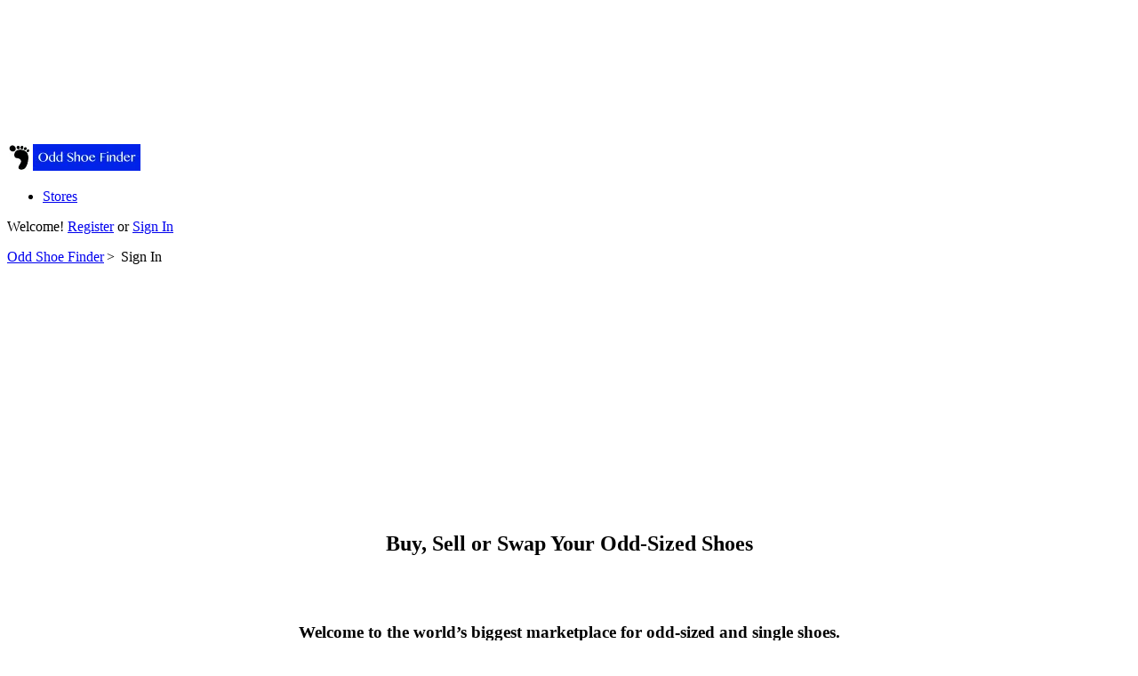

--- FILE ---
content_type: text/html; charset="UTF-8"
request_url: https://www.oddshoefinder.com/signin/?redirect=watchlist/?hl=Fabi&view=sellers
body_size: 6980
content:
<!DOCTYPE HTML>
<html dir="ltr" lang="en">
<head>
<meta http-equiv="Content-Type" content="text/html; charset=UTF-8">
<meta http-equiv="X-UA-Compatible" content="IE=9; IE=8; IE=7; IE=EDGE" />
<meta name="viewport" content="width=device-width, initial-scale=1, maximum-scale=1">
<title>Odd Shoe Finder - Sign-In</title>
<meta content="Odd Shoe Finder - Sign-In" property="og:title">

<meta content="https://www.oddshoefinder.com/signin/?redirect=watchlist/?hl=Fabi&view=sellers" property="og:url">
<meta content="website" property="og:type">
<meta content="Odd Shoe Finder" property="og:site_name">
<meta content="https://www.oddshoefinder.com/application/assets/images/logo.png" property="og:image">


<meta content="NOODP" name="robots">
<base href="https://www.oddshoefinder.com/">
<link rel="icon" type="image/png" href="https://www.oddshoefinder.com/application/assets/images/meta/favicon.png">
<link rel="icon" type="image/png" sizes="144x144" href="https://www.oddshoefinder.com/application/assets/images/meta/icon-144x144.png">
<link rel="apple-touch-icon" type="image/png" href="https://www.oddshoefinder.com/application/assets/images/meta/apple-touch-icon-144x144.png">
<link rel="apple-touch-icon" type="image/png" sizes="57x57" href="https://www.oddshoefinder.com/application/assets/images/meta/apple-touch-icon-57.png">
<link rel="apple-touch-icon" type="image/png" sizes="114x114" href="https://www.oddshoefinder.com/application/assets/images/meta/apple-touch-icon-114.png">
<link rel="apple-touch-icon" type="image/png" sizes="72x72" href="https://www.oddshoefinder.com/application/assets/images/meta/apple-touch-icon-72.png">
<script type="text/javascript" src="/application/cache/javascript/phrases-e7d653d2d698946a3fea7568e095c2c8.js" async integrity="sha256-vCct9aqUb73L1vNhih8/RBargDbg+dOUezh2b077MsI=" crossorigin="anonymous" charset="utf-8" data-turbolinks-track="reload"></script>
<script type="text/javascript">
var iL = {IMG: "/application/assets/images/", CDNIMG: "https://www.oddshoefinder.com/application/assets/images/", CDNCSS: "https://www.oddshoefinder.com/application/assets/css/", CDNJS: "https://www.oddshoefinder.com/application/assets/javascript/", BASEURL: "https://www.oddshoefinder.com/", SWFBASE: "/application/assets/swf/", MP3BASE: "/application/assets/audio/", COOKIENAME: "ilance_", TOKEN: "80b4e08a12ad2007c837f280b302edb6", PAGEURL: "https://www.oddshoefinder.com/signin/?redirect=watchlist/?hl=Fabi&amp;view=sellers", URI: "/signin/?redirect=watchlist/?hl=Fabi&amp;view=sellers", AJAXURL: "https://www.oddshoefinder.com/ajax", ESCROW: "0", DISTANCE: "0", UID: "0", MINIFY: "1", SITEID: "001", SESSION: "nju6kprlud78e0p754gs6t2iu6", CURRENCY: "USD", CURRENCYSYMBOL: "US $", LTR: "1"}

</script>
<script type="text/javascript" src="/javascript/?dojs=functions+vendor/jquery_1.8.3+vendor/jquery_ui+vendor/jquery_easing+vendor/jquery_modal+vendor/jquery_carousel" charset="utf-8" data-turbolinks-track="reload"></script>
<link type="text/css" rel="stylesheet" href="/application/cache/css/client-1-eng-c0366a0d3fab8b95a03823a78db781c4.min.css?1768885564" async integrity="sha256-OoQAC5bShaP29nKAiQrz3erYgah6bm5IuHAahImmOVQ=" crossorigin="anonymous" media="screen, print" id="css-v5">
<script>
  (function(i,s,o,g,r,a,m){i['GoogleAnalyticsObject']=r;i[r]=i[r]||function(){
  (i[r].q=i[r].q||[]).push(arguments)},i[r].l=1*new Date();a=s.createElement(o),
  m=s.getElementsByTagName(o)[0];a.async=1;a.src=g;m.parentNode.insertBefore(a,m)
  })(window,document,'script','//www.google-analytics.com/analytics.js','ga');
  ga('create', 'UA-54746833-2', 'auto');
  ga('send', 'pageview');
</script>
</head>
<body>
<div id="loadOverlay"></div>
<section id="application" class="body-bg">
<!-- START content -->
<div id="side_panel" class="hide">
    <div class="full-dialog-overlay"></div>
    <div class="full-dialog-container full-dialog-side-control" id="full-dialog-container-js">
        <div class="full-dialog-close" onclick="close_full_dialog()"></div>
        <div class="full-dialog-body">
            <iframe id="full-dialog-widget" name="full-dialog-widget" width="100%" height="100%" frameborder="0"></iframe>
        </div>
    </div>
</div>
<noscript><div id="infobar"><a href="http://www.mozilla.com" rel="nofollow"><strong>Warning!</strong> The web browser you're using does not have Javascript enabled.  You must have Javascript support in your web browser in order to use this site.</a></div></noscript>



<!--[if lte IE 6]><div id="infobar" style="width:100%"><a href="http://www.mozilla.com" target="_blank"><strong>Warning!</strong> &nbsp;&nbsp;The browser you are using is old and no longer a supported web browser here.  Upgrade to Internet Explorer 8 (IE8) or Switch to Firefox.</a></div><![endif]-->

<div class="header-container-slim">
<!-- start header -->
<div class="header-slim">
	<!-- start top-bar -->
    <div class="top-bar-slim">
        <div class="m-0-10-0-10">
        <span class="left m-2-10-0-0">
        	<a href="https://www.oddshoefinder.com/" title="Odd Shoe Finder"><img src="https://www.oddshoefinder.com/application/assets/images/logo.webp" alt="Odd Shoe Finder" /></a>
            <ul class="slim-links">
            	
                <li><a href="https://www.oddshoefinder.com/stores/" title="Stores">Stores</a></li>
                
                
                
                
            </ul>
        </span>
        <p class="top-bar-info">
        	
            <span class="left">
            	
            </span>Welcome! <span><a href="https://www.oddshoefinder.com/register/">Register</a></span> or <span><a href="https://www.oddshoefinder.com/signin/?redirect=%2Fsignin%2F%3Fredirect%3Dwatchlist%2F%3Fhl%3DFabi%26view%3Dsellers">Sign In</a></span>
        </p></div>
        <!-- start box -->
        <div class="box">
            
        </div>
        <!-- end box -->
    </div>
    <!-- end top-bar -->
    
    
</div>
<!-- end header -->
</div>
<!-- end header container -->
<div id="app-widget" class="app-widget"></div>
<div class="box">
	<div class="breadcrumbs"><span style="padding-right:3px; float:left"><a href="https://www.oddshoefinder.com/" rel="nofollow">Odd Shoe Finder</a></span>> <span style="padding-left:3px" class="breadcrumb">Sign In</span></div>
	
</div>

<div align="center" class="pb-20">
<script async src="//pagead2.googlesyndication.com/pagead/js/adsbygoogle.js"></script>
<!-- New OSF footer (above footer menu) -->
<ins class="adsbygoogle"
     style="display:block"
     data-ad-client="ca-pub-5212447425591278"
     data-ad-slot="6830382343"
     data-ad-format="auto"></ins>
<script>
(adsbygoogle = window.adsbygoogle || []).push({});
</script>
</div>
<div class="box"></div>
<!-- START template content --><div class="box" id="htmlcontainer">
    <h1 style="text-align: center;">Buy, Sell or Swap Your Odd-Sized Shoes</h1>
    <br>
<br />
	
	<div class="entry-content">
		<h3 style="text-align: center;">Welcome to the world&#8217;s biggest marketplace for odd-sized and single shoes.</h3>
		  <br>

<p style="text-align: center;">Do you have uneven feet?</p>
<p style="text-align: center;">If you currently buy two pairs or two shoes, when you only need one, or you have spare shoes to sell, then Odd Shoe Finder is the website for you.</p>
<p style="text-align: center;">Since 2007, Odd Shoe Finder has helped thousands of people find their perfect shoes and generated spare cash for countless others. On our site you can list your spare shoes for sale or to give away, or you can even do a shoe swap.</p>
















<div style="max-width:400px;min-width:150px;margin:0 auto">
	
	<div class="wb-r8-wrapper p12 grayborder mt-20">
    
    	<form name="login" action="https://www.oddshoefinder.com/signin/" method="post" accept-charset="UTF-8" onsubmit="md5(password, md5pass, md5pass_utf)">
    	
		<h1 class="pb-12">Sign in to Odd Shoe Finder</h1> 
		<div class="pb-12"></div>   
        
        
        
        <div class="pb-6"><strong>Username</strong> or <strong>Email address</strong></div>
        <div class="tf"><input type="text" name="username" value=""  class="input w-100pct" autocomplete="off" /></div>
        <div class="pb-12"></div>
        <div class="pb-6"><strong>Password</strong></div> 
        <div class="tf"><input type="password" name="password" value="" class="input w-100pct" autocomplete="off" /></div>
        <div class="pt-12 pb-6"><label for="remember"><input type="checkbox" name="remember" id="remember" value="1" />&nbsp;<span>Keep me signed in for 24 hours.</span></label></div>
        <div class="smaller gray" style="margin-left:19px">We can remember you for 24 hours unless you sign out first.  This option should only be used if your computer or device is private.</div>
        <div class="mt-20 mb-20"><input type="submit" value="Sign In" class="button-button mlr-6" /><input type="button" value="Recover my password" class="button-button-cancel mlr-6" onclick="location.href='https://www.oddshoefinder.com/signin/?cmd=_pw-renew'" /></div>
        <div class="clear"></div>
        <input type="hidden" name="redirect" value="watchlist/?hl=Fabi" />
        <input type="hidden" name="login_process" value="1" />  
        <input type="hidden" name="md5pass" />
        <input type="hidden" name="md5pass_utf" />
        
        </form>
        
        
        	<div class="mt-20 green"><a href="javascript:;" onclick="toggle_show('quickregisterblock')">
            
            <div class="pb-20"></div>
            <div class="login or-line fs-12" data-symbol="New to Odd Shoe Finder?"></div>
            <div class="pb-20"></div>
            
            <div class="tac vam pb-9 mb-20">
        <img src="https://www.oddshoefinder.com/application/assets/images/v5/img_email.webp" width="205" />
        </div>
            
            
            </a></div>
        	<div id="quickregisterblock" style="display:none">
            
            	<h1 class="pb-12">Create account</h1>
            
            	<form action="javascript:fetch_post_form(fetch_js_object('quickregister'));" name="quickregister" accept-charset="UTF-8" id="quickregister" autocomplete="off">
                <div id="quickregisterform">
                    <div class="pb-6 bold">Full name</div>
                    <div class="tf"><input type="text" class="input w-100pct requiredfield" name="qusername" id="qusername" maxlength="49"  /></div>
                    <div class="pb-12"></div>
                    
                    <div class="pb-6 bold">Email</div>
                    <div class="tf"><input type="text" class="input w-100pct requiredfield" name="qemail" id="qemail" maxlength="49" /></div>
                    <div class="pb-12"></div>
                    
                    <div class="pb-6 bold">Password</div>
                    <div class="tf"><input type="password" class="input w-100pct requiredfield" name="qpassword" id="qpassword" maxlength="32"  /></div>
                    <div class="pb-12"></div>
                    
                    <div class="pb-6 bold">Secret question</div>
                    <div class="draw-select__wrapper w-100pct"><select id="secretquestion" name="secretquestion" class="draw-select"><option value="" selected="selected">Select</option><option value="1">What was your childhood nickname?</option><option value="2">In what city did you meet your spouse/significant other?</option><option value="3">What is the name of your favorite childhood friend?</option><option value="4">What street did you live on in third grade?</option><option value="5">What is your oldest sibling’s birthday month and year? (e.g., January 1900)</option><option value="6">What is the middle name of your oldest child?</option><option value="7">What is your oldest sibling’s middle name?</option><option value="8">What school did you attend for sixth grade?</option><option value="9">What was your childhood phone number including area code? (e.g., 000-000-0000)</option><option value="10">What was the name of your first stuffed animal?</option><option value="11">In what city or town did your mother and father meet?</option><option value="12">What was the last name of your third grade teacher?</option><option value="13">What is the first name of the boy or girl that you first kissed?</option><option value="14">What is your maternal grandmother’s maiden name?</option><option value="15">In what town was your first job?</option></select></div>
                    <div class="pb-12"></div>
                    <div class="pb-6 bold">Secret answer</div>
                    <div class="tf"><input type="text" class="input w-100pct requiredfield" name="secretanswer" id="secretanswer" maxlength="49" /></div>
                    <div class="pb-12"></div>
                    <div class="pb-6 bold">Choose your role</div>
                    <div class="draw-select__wrapper w-100pct"><select id="roleid" name="roleid" class="draw-select" ><option value="-1" selected="selected">Select</option><option value="5">Full user - buy and sell </option></select></div>
                    <div class="mt-20"><input type="button" name="button" value="Register" accesskey="s" class="button-button-yellow w-100pct" onclick="return verify_quick_registration();" id="submit" /></div>
                	<div class="clear"></div>
                </div>
                <div class="mt-20 mb-20" id="quickregisterresponse"></div>
                </form>
            </div>
        
        
        <div class="or-line mt-20 mb-20" data-symbol="OR"></div>
        
        <div id="socialsso">
        
        
        <div class="tac vam pb-9">
        <a href="https://www.oddshoefinder.com/signin/twitter/"><img src="https://www.oddshoefinder.com/application/assets/images/v5/img_twitter.webp" width="205" /></a>
        </div>
        
        
        
        
        
        
        
        <script type="text/javascript">
		if (in_iframe())
		{
			toggle_hide('socialsso');
		}
		</script>
        </div>
        
    </div>
</div>
<div class="clear"></div>

</div><!-- END template content -->
<div align="center">
<script async src="//pagead2.googlesyndication.com/pagead/js/adsbygoogle.js"></script>
<!-- New OSF footer (above footer menu) -->
<ins class="adsbygoogle"
     style="display:block"
     data-ad-client="ca-pub-5212447425591278"
     data-ad-slot="6830382343"
     data-ad-format="auto"></ins>
<script>
(adsbygoogle = window.adsbygoogle || []).push({});
</script>
</div>

<div class="clear"></div>
<div class="footer-container">



	<div class="box">
    	
    	<div class="onlydesktop locale-tools right"><form action="https://www.oddshoefinder.com/signin/?redirect=watchlist/?hl=Fabi&view=sellers" method="get" accept-charset="UTF-8"></form></div>
        <div class="left">
        	<div class="pb-6"><a href="https://www.oddshoefinder.com/" title="Odd Shoe Finder"><img src="https://www.oddshoefinder.com/application/assets/images/logo.webp" style="max-height:20px" alt="Odd Shoe Finder" /></a></div>
            <div class="powered-by">Powered by: Odd Shoe Finder</div>
        	<div class="copyright">Copyright &copy; 2026 Odd Shoe Finder &nbsp;&nbsp;|&nbsp;&nbsp;<a href="https://www.oddshoefinder.com/content/privacy.html">Privacy</a>&nbsp;&nbsp;|&nbsp;&nbsp;<a href="https://www.oddshoefinder.com/content/blog.html">Blog</a>&nbsp;&nbsp;|&nbsp;&nbsp;<a href="https://www.oddshoefinder.com/content/contact.html">Contact</a>&nbsp;&nbsp;|&nbsp;&nbsp;<a href="https://www.oddshoefinder.com/content/terms.html">Terms</a>&nbsp;&nbsp;|&nbsp;&nbsp;<a href="https://www.oddshoefinder.com/content/news.html">News</a>&nbsp;&nbsp;|&nbsp;&nbsp;<a href="https://www.oddshoefinder.com/content/about.html">About</a></div>
        </div>
        
    </div>

</div>
<div class="footer onlymobile">
<ul>
    <li><a href="https://www.oddshoefinder.com/search/advanced.html">
        <span><i class="fa fa-search"></i></span>
        <p>Search</p>
        </a>
    </li>
    
    
    
    <li><a href="https://www.oddshoefinder.com/catalog/">
        <span><i class="fa fa-th"></i></span>
        <p>Categories</p>
        </a>
    </li>
    <li><a href="https://www.oddshoefinder.com/signin/">
        <span><!--<i class="pop">12</i>--><i class="fa fa-sign-in"></i></span>
        <p>Sign In</p>
        </a>
    </li>
    <li><a href="https://www.oddshoefinder.com/register/">
        <span><i class="fa fa-rocket"></i></span>
        <p>Register</p>
        </a>
    </li>
    
    <li>
    	<div id="more_menu_toggle">
        <span><i class="fa fa-ellipsis-h"></i></span>
        <p>More</p>
        </div>
    </li>
</ul>
</div>
<div class="absolute_div">
    <div class="more_menu">
        <h3 class="blue_bg">Odd Shoe Finder</h3>
        <ul>
        	
        	<li class="section">
            	<h2 class="litegray normal">Buy</h2>
            </li>
            
            <li><p><a href="https://www.oddshoefinder.com/register/"><span class="left_icon"><i class="fa fa-rocket"></i></span>Registration <span class="right_arrow"><i class="fa fa-angle-right"></i></span></a></p></li>
            <li><p><a href="https://www.oddshoefinder.com/stores/"><span class="left_icon"><i class="fa fa-shopping-basket"></i></span>Stores <span class="right_arrow"><i class="fa fa-angle-right"></i></span></a></p></li>
            <li><p><a href="https://www.oddshoefinder.com/messages/"><span class="left_icon"><i class="fa fa-envelope"></i></span>Messages <span class="right_arrow"><i class="fa fa-angle-right"></i></span></a></p></li>
            <li><p><a href="https://www.oddshoefinder.com/buying/management/"><span class="left_icon"><i class="fa fa-shopping-bag"></i></span>Buying Activity <span class="right_arrow"><i class="fa fa-angle-right"></i></span></a></p></li>
            <li><p><a href="https://www.oddshoefinder.com/feedback/?cmd=_leave-feedback&amp;view=1"><span class="left_icon"><i class="fa fa-check-square-o"></i></span>Leave Feedback for Sellers <span class="right_arrow"><i class="fa fa-angle-right"></i></span></a></p></li>
            <li><p><a href="https://www.oddshoefinder.com/search/advanced.html"><span class="left_icon"><i class="fa fa-search"></i></span>Advanced search <span class="right_arrow"><i class="fa fa-angle-right"></i></span></a></p></li>
            
            <li class="section"><h2 class="litegray normal">Sell</h2></li>
            
            <li><p><a href="https://www.oddshoefinder.com/selling/"><span class="left_icon"><i class="fa fa-tags"></i></span>Selling Activity <span class="right_arrow"><i class="fa fa-angle-right"></i></span></a></p></li>
            <li><p><a href="https://www.oddshoefinder.com/feedback/?cmd=_leave-feedback&amp;view=2"><span class="left_icon"><i class="fa fa-check-square-o"></i></span>Leave Feedback for Buyers <span class="right_arrow"><i class="fa fa-angle-right"></i></span></a></p></li>
            
            <li class="section"><h2 class="litegray normal">Account</h2></li>
            
            <li><p><a href="https://www.oddshoefinder.com/accounting/billing-payments/"><span class="left_icon"><i class="fa fa-money"></i></span>Billing and Payments <span class="right_arrow"><i class="fa fa-angle-right"></i></span></a></p></li>
            <li><p><a href="https://www.oddshoefinder.com/accounting/transactions/"><span class="left_icon"><i class="fa fa-exchange"></i></span>Transactions <span class="right_arrow"><i class="fa fa-angle-right"></i></span></a></p></li>
            <li><p><a href="https://www.oddshoefinder.com/accounting/"><span class="left_icon"><i class="fa fa-credit-card-alt"></i></span>Payment Profiles <span class="right_arrow"><i class="fa fa-angle-right"></i></span></a></p></li>
            <li><p><a href="https://www.oddshoefinder.com/membership/"><span class="left_icon"><i class="fa fa-user"></i></span>Membership <span class="right_arrow"><i class="fa fa-angle-right"></i></span></a></p></li>
            
            
        </ul>
        
    </div>
</div>

<!-- start pmb modal -->
<div id="show_pmb" class="modal modal_window no-overflow hide">
    <span class="smaller gray right"><a href="javascript:;" onclick="javascript:jQuery('#show_pmb').jqm({modal: false}).jqmHide();" title="Close" class="close">Close</a></span>
    <h2 id="pmbtitle"></h2>
	<div class="hr-12-0-12-0"></div><div class="clear"></div>       
    <div class="box-wrapper-column w-100pct" id="pmbleftcol">
    	<div id="pmbinfo" class="lh-15 fs-13"></div>
        <div class="lh-15 smaller litegray pt-6">Sent <span id="pmbdate"></span></div>
        <div class="mt-14"><input type="button" class="button-button-yellow w-100pct" onclick="" id="pmreply" value="Reply to Message" /></div>
        <div class="clear"></div>
        <div class="hr-20-0-20-0"></div>
        <!-- block & ignore options -->
        <form method="post" action="https://www.oddshoefinder.com/messages/blacklist/" onsubmit="if (fetch_js_object('pmview').value == ''){alert_js('Please select a block or ignore method.');return false;}else{return true;}">
        <input type="hidden" name="do" value="process">
        <input type="hidden" name="username" id="pmusername">
        <input type="hidden" name="view" id="pmview">
        <div class="smaller mt-12"><input id="pmblock" name="pmblock" type="checkbox" onclick="if (fetch_js_object('pmblock').checked == false){fetch_js_object('pmignore').disabled = false;fetch_js_object('pmview').value = '';}else {fetch_js_object('pmignore').disabled = true;fetch_js_object('pmview').value = 'blocked'}" /> Block this user.  <a href="https://www.oddshoefinder.com/messages/blacklist/">View all</a> blocked users.</div>
        <div class="smaller pt-6"><input id="pmignore" name="pmignore" type="checkbox" onclick="if (fetch_js_object('pmignore').checked == false){fetch_js_object('pmblock').disabled = false;fetch_js_object('pmview').value = '';}else {fetch_js_object('pmblock').disabled = true;fetch_js_object('pmview').value = 'ignored'}" /> Ignore this user.  <a href="https://www.oddshoefinder.com/messages/blacklist/?view=ignored">View all</a> ignored users.</div>
        <div class="mt-14"><input type="submit" class="blue-button" value="Save" /></div>
    	</form>
        <!-- block & ignore options -->
    </div>
</div><!-- end pmb modal -->
<!-- Global site tag (gtag.js) - Google Analytics -->
<script async src="https://www.googletagmanager.com/gtag/js?id=UA-54746833-2"></script>
<script>
https://www.oddshoefinder.com/
  window.dataLayer = window.dataLayer || [];
  function gtag(){dataLayer.push(arguments);}
  gtag('js', new Date());

  gtag('config', 'UA-54746833-2');
</script>

<script type="text/javascript" src="/javascript/?dojs=v5+md5+autocomplete" charset="utf-8"></script>

</section>
</body>
</html>

--- FILE ---
content_type: text/html; charset=utf-8
request_url: https://www.google.com/recaptcha/api2/aframe
body_size: 263
content:
<!DOCTYPE HTML><html><head><meta http-equiv="content-type" content="text/html; charset=UTF-8"></head><body><script nonce="tJprpH5mc8hqalcg3cCLuw">/** Anti-fraud and anti-abuse applications only. See google.com/recaptcha */ try{var clients={'sodar':'https://pagead2.googlesyndication.com/pagead/sodar?'};window.addEventListener("message",function(a){try{if(a.source===window.parent){var b=JSON.parse(a.data);var c=clients[b['id']];if(c){var d=document.createElement('img');d.src=c+b['params']+'&rc='+(localStorage.getItem("rc::a")?sessionStorage.getItem("rc::b"):"");window.document.body.appendChild(d);sessionStorage.setItem("rc::e",parseInt(sessionStorage.getItem("rc::e")||0)+1);localStorage.setItem("rc::h",'1769284824054');}}}catch(b){}});window.parent.postMessage("_grecaptcha_ready", "*");}catch(b){}</script></body></html>

--- FILE ---
content_type: application/x-javascript
request_url: https://www.oddshoefinder.com/javascript/?dojs=functions+vendor/jquery_1.8.3+vendor/jquery_ui+vendor/jquery_easing+vendor/jquery_modal+vendor/jquery_carousel
body_size: 82366
content:
var DOMTYPE="";if(document.getElementById){DOMTYPE="std"}else{if(document.layers){DOMTYPE="ns4"}else{if(document.all){DOMTYPE="ie4"}}}var supportstorage=function(){try{return"localStorage" in window&&window.localStorage!==null}catch(b){return false}};function AJAX_Handler(b){this.async=b?true:false}AJAX_Handler.prototype.init=function(){try{this.handler=new XMLHttpRequest();return(this.handler.setRequestHeader?true:false)}catch(e){try{this.handler=eval("new ActiveXObject('Microsoft.XMLHTTP');");return true}catch(e){return false}}};AJAX_Handler.prototype.is_compatible=function(){if(typeof ilance_disable_ajax!="undefined"&&ilance_disable_ajax==2){return false}if(checkie&&!checkie4){return true}else{if(typeof XMLHttpRequest!="undefined"){try{return XMLHttpRequest.prototype.setRequestHeader?true:false}catch(c){try{var b=new XMLHttpRequest();return b.setRequestHeader?true:false}catch(c){return false}}}else{return false}}};AJAX_Handler.prototype.not_ready=function(){return(this.handler.readyState&&(this.handler.readyState<4))};AJAX_Handler.prototype.onreadystatechange=function(b){if(!this.handler){if(!this.init()){return false}}if(typeof b=="function"){this.handler.onreadystatechange=b}else{alert("XML Sender OnReadyState event is not a function")}};AJAX_Handler.prototype.send=function(b,c){if(!this.handler){if(!this.init()){return false}}if(!this.not_ready()){this.handler.open("POST",b,this.async);this.handler.setRequestHeader("Content-Type","application/x-www-form-urlencoded");this.handler.send(c+"&s="+fetch_session_id());if(!this.async&&this.handler.readyState==4&&this.handler.status==200){return true}}return false};AJAX_Handler.prototype.fetch_data=function(b){if(b&&b.firstChild&&b.firstChild.nodeValue){return unescape_cdata(b.firstChild.nodeValue)}else{return""}};var AJAX_Compatible=AJAX_Handler.prototype.is_compatible();var AGENT=navigator.userAgent.toLowerCase();var checkopera=(AGENT.indexOf("opera")!=-1);var checksaf=((AGENT.indexOf("safari")!=-1)||(navigator.vendor&&navigator.vendor.toLowerCase().indexOf("apple")));var checkwebtv=(AGENT.indexOf("webtv")!=-1);var checkie=((AGENT.indexOf("msie")!=-1)&&(!checkopera)&&(!checksaf)&&(!checkwebtv));var checkie4=((checkie)&&(AGENT.indexOf("msie 4.")!=-1));var checkie7=((checkie)&&(AGENT.indexOf("msie 7.")!=-1));var checkmoz=((navigator.product=="Gecko")&&(!checksaf));var checkkon=(AGENT.indexOf("konqueror")!=-1);var checkns=((AGENT.indexOf("compatible")==-1)&&(AGENT.indexOf("mozilla")!=-1)&&(!checkopera)&&(!checkwebtv)&&(!checksaf));var checkns4=((checkns)&&(parseInt(navigator.appVersion)==4));var checkmac=(navigator.vendor.toLowerCase().indexOf("apple")!=-1);var checkchrome=(AGENT.indexOf("chrome")!=-1);var checkiphone=(AGENT.indexOf("iphone")!=-1);var checkblackberry=(AGENT.indexOf("blackberry")!=-1);var rotate_delay=5000;var current=0;var attw=null;var drww=null;var checkobj=null;var ilobjects=new Array();var category_popup_timer=null;var REGEXP_Compatible=(window.RegExp)?true:false;var AJAX_Compatible=false;var http_request=null;var cbchecked=false;var cbchecked2=false;var current_container_panel=null;var current_container_iframe=null;var current_container=null;var current_container_w=null;function fetch_session_id(){return(iL.SESSION==""?"":iL.SESSION.substr(2,32))}function fetch_js_object(b){try{if(document.getElementById){return document.getElementById(b)}else{if(document.all){return document.all[b]}else{if(document.layers){return document.layers[b]}}}}catch(c){console.log("fetch_js_object('"+b+"') -  not found");return null}}function fetch_js_cookie(b){v3cookiename=b+"=";v3cookiesize=document.cookie.length;v3cookiestart=0;while(v3cookiestart<v3cookiesize){v3cookievalue=v3cookiestart+v3cookiename.length;if(document.cookie.substring(v3cookiestart,v3cookievalue)==v3cookiename){var c=document.cookie.indexOf(";",v3cookievalue);if(c==-1){c=v3cookiesize}return unescape(document.cookie.substring(v3cookievalue,c))}v3cookiestart=document.cookie.indexOf(" ",v3cookiestart)+1;if(v3cookiestart==0){break}}return null}function update_js_cookie(d,e,b,f,c){if(!b){b=new Date()}document.cookie=d+"="+escape(e)+"; expires="+b.toGMTString()+"; path=/"+(f?"; secure":"")+(c?"; HttpOnly":"")}function update_js_collapse_cookie(d,f,c){var e=fetch_js_cookie(c);var b=new Array();if(e!=null){e=e.split("|");for(i in e){if(e[i]!=d&&e[i]!=""){b[b.length]=e[i]}}}if(f){b[b.length]=d}cookieexpire=new Date();cookieexpire.setTime(cookieexpire.getTime()+(500*86400*365));update_js_cookie(c,b.join("|"),cookieexpire)}function toggle(b){if(!REGEXP_Compatible){return false}obj=fetch_js_object("collapseobj_"+b);img=fetch_js_object("collapseimg_"+b);if(!obj){if(img){img.style.display="none"}return false}if(obj.style.display=="none"){obj.style.display="";update_js_collapse_cookie(b,false,iL.COOKIENAME+"collapse");if(img){img_re=new RegExp("_collapsed\\.gif$");img.src=img.src.replace(img_re,".gif")}}else{obj.style.display="none";update_js_collapse_cookie(b,true,iL.COOKIENAME+"collapse");if(img){img_re=new RegExp("\\.gif$");img.src=img.src.replace(img_re,"_collapsed.gif")}}return false}function agreesubmit(c){checkobj=c;if(document.all||document.getElementById){for(i=0;i<checkobj.form.length;i++){var b=checkobj.form.elements[i];if(b.type.toLowerCase()=="submit"){b.disabled=!checkobj.checked}}}}function defaultagree(c){var b=c.agreecheck.checked;if(b==0){alert_js(phrase._please_read_accept_terms_to_submit_form);return false}return true}function confirm_js(b){grayscale=document.getElementsByTagName("html");grayscale[0].style.filter="progid:DXImageTransform.Microsoft.BasicImage(grayscale=1)";if(confirm(b)){return true}else{grayscale[0].style.filter="";return false}}function alert_js(b){grayscale=document.getElementsByTagName("html");grayscale[0].style.filter="progid:DXImageTransform.Microsoft.BasicImage(grayscale=1)";if(alert(b)){return true}else{grayscale[0].style.filter="";return false}}function log_out(){grayscale=document.getElementsByTagName("html");grayscale[0].style.filter="progid:DXImageTransform.Microsoft.BasicImage(grayscale=1)";if(confirm_js(phrase._are_you_ready_to_log_out)){return true}else{grayscale[0].style.filter="";return false}}function showImage(c,b,d){document[c].src=b;if(!haveerrors&&d){haveerrors=d}}function showImageInline(b,d,c){if(d&&!c){fetch_js_object(b).className=fetch_js_object(b).className.replace(/(?:^|\s)show_checkmark(?!\S)/g,"");fetch_js_object(b).className=fetch_js_object(b).className.replace(/(?:^|\s)show(?!\S)/g,"");fetch_js_object(b).className=fetch_js_object(b).className.replace(/(?:^|\s)redborder(?!\S)/g,"");fetch_js_object(b).className+=" show redborder"}else{fetch_js_object(b).className=fetch_js_object(b).className.replace(/(?:^|\s)show(?!\S)/g,"");fetch_js_object(b).className=fetch_js_object(b).className.replace(/(?:^|\s)redborder(?!\S)/g,"")}if(c){fetch_js_object(b).className+=" show_checkmark"}if(!haveerrors&&d){haveerrors=d}}function showInlineBorder(b,c){if(c){fetch_js_object(b).className=fetch_js_object(b).className.replace(/(?:^|\s)redborder(?!\S)/g,"");fetch_js_object(b).className+=" redborder"}else{fetch_js_object(b).className=fetch_js_object(b).className.replace(/(?:^|\s)redborder(?!\S)/g,"")}if(!haveerrors&&c){haveerrors=c}}function noenter(){return !(window.event&&window.event.keyCode==13)}function createWindow(c,f,b,d,e){args="width="+b+",height="+d+",resizable=yes,scrollbars=yes,status=0";remote=window.open(c,f,args);if(remote!=null){if(remote.opener==null){remote.opener=self}}if(e==1){return remote}}function Attach(b){if(!attw||attw.closed){browsername=navigator.appName;if(browsername.indexOf("Netscape")!=-1){attw=createWindow(b,"attachwin",480,450,1)}else{attw=createWindow(b,"attachwin",470,450,1)}}attw.focus()}function toggle_block(b){if(jQuery("#"+b).length){obj=fetch_js_object(b);obj.style.display=(obj.style.display=="none")?"inline-block":"none"}}function toggle_tr(b){if(jQuery("#"+b).length){obj=fetch_js_object(b);obj.style.display=(obj.style.display=="none")?"inline":"none"}}function toggle_tbody(b){if(jQuery("#"+b).length){obj=fetch_js_object(b);obj.style.display=(obj.style.display=="none")?"":"none"}}function toggle_hide_tr(b){if(jQuery("#"+b).length){obj=fetch_js_object(b);obj.style.display="none"}}function toggle_show_tr(b){if(jQuery("#"+b).length){obj=fetch_js_object(b);obj.style.display="inline"}}function toggle_more(f,e,c,b,d){obj=fetch_js_object(f);if(obj.style.display=="none"){obj.style.display="";update_js_collapse_cookie(f,true,iL.COOKIENAME+"collapse")}else{obj.style.display="none";update_js_collapse_cookie(f,false,iL.COOKIENAME+"collapse")}obj2=fetch_js_object(e);obj2.style.fontweight="bold";obj2.innerHTML=(obj.style.display=="none")?c:b;obj3=fetch_js_object(d);obj3.src=(obj.style.display=="none")?iL.CDNIMG+"v5/ico_arrow_down.gif":iL.CDNIMG+"v5/ico_arrow_up.gif";return false}function toggle_paid(b){obj=fetch_js_object(b);obj.style.display=(obj.style.display=="none")?"inline":"none"}function toggle_free(b){obj=fetch_js_object(b);if(obj.style.display=="inline"){obj.style.display="none"}}function toggle_height(d,b,c){obj=fetch_js_object(d);obj.style.height=((obj.style.height==b+"px")?c:b)+"px"}function toggle_bid_row(b){if(jQuery("#"+b).length){}}function toggle_hide(b){if(jQuery("#"+b).length){obj=fetch_js_object(b);obj.style.display=(obj.style.display=="none")?"none":"none"}else{console.log("toggle_hide('"+b+"') not found")}}function toggle_show(b){if(jQuery("#"+b).length){obj=fetch_js_object(b);obj.style.display=(obj.style.display=="none")?"":""}else{console.log("toggle_show('"+b+"') not found")}}function trim(b){value=b;while(value.charAt(value.length-1)==" "){value=value.substring(0,value.length-1)}while(value.substring(0,1)==" "){value=value.substring(1,value.length)}return value}function popUP(k,f,c,e,b,g){var d=(screen.width-c)/2;var j=(screen.height-e)/2;winprops="height="+e+",width="+c+",top="+j+",left="+d+",scrollbars="+b+",resizable";win=window.open(k,f,winprops);if(parseInt(navigator.appVersion)>=4){win.window.focus()}}function urlswitch(c,f){var b=c.options[c.selectedIndex].value;if(b==""){return}var e=new String(window.location);var d=new String("");e=e.split("#");if(e[1]){d="#"+e[1]}e=e[0];if(f=="dostyle"){if(e.indexOf("styleid=")!=-1){re=new RegExp("styleid=\\d+&?");e=e.replace(re,"")}}else{if(e.indexOf("language=")!=-1){re=new RegExp("language=\\D+&?");e=e.replace(re,"")}}if(e.indexOf("?")==-1){e+="?"}else{endchar=e.substr(e.length-1);if(endchar!="&"&&endchar!="?"){e+="&"}}if(f=="dostyle"){window.location=e+"styleid="+b+d}else{window.location=e+"language="+b+d}}function textcount(d,b,c){if(d.value.length>c){d.value=d.value.substring(0,c)}else{b.value=c-d.value.length}}function populate_countries_pulldown(d,f,g){var e,h;var c=-1;d.options.length=0;for(i=0;i<sCountryString.split("|").length;i++){h=sCountryString.split("|")[i];if(g==h){e=true;if(navigator.appName=="Microsoft Internet Explorer"){}}else{e=false}if(e){var b=new Option(h,h,e,e);b.setAttribute("selected","true");d.options[i]=b;c=i}else{d.options[i]=new Option(sCountryString.split("|")[i])}}if(c>-1){d.selectedIndex=c}}function populate_states_pulldown(d,f,g){var h,e;var c=-1;f.options.length=0;for(i=0;i<sStateArray[d.selectedIndex].split("|").length;i++){h=sStateArray[d.selectedIndex].split("|")[i];if(g==h){e=true;c=i;if(navigator.appName=="Microsoft Internet Explorer"){}}else{e=false}if(e){var b=new Option(h,h,e,e);b.setAttribute("selected","true");f.options[i]=b}else{f.options[i]=new Option(h,h)}}if(c>-1){f.selectedIndex=c}}function populate_cities_pulldown(e,h,g){var j,f,d;var c=-1;h.options.length=0;for(i=0;i<sCityArray[e[e.selectedIndex].text].split("|").length;i++){f=sCityArray[e[e.selectedIndex].text].split("|")[i];if(g==f){d=true;c=i;if(navigator.appName=="Microsoft Internet Explorer"){}}else{d=false}if(d){var b=new Option(f,f,d,d);b.setAttribute("selected","true");h.options[i]=b}else{h.options[i]=new Option(f,f)}}if(c>-1){h.selectedIndex=c}}function fetch_tags(c,b){if(c==null){return new Array()}else{if(typeof c.getElementsByTagName!="undefined"){return c.getElementsByTagName(b)}else{if(c.all&&c.all.tags){return c.all.tags(b)}else{return new Array()}}}}function construct_phrase(){if(!arguments||arguments.length<1||!REGEXP_Compatible){return false}var b=arguments;var e=b[0];var d;for(var c=1;c<b.length;c++){d=new RegExp("%"+c+"\\$s","gi");e=e.replace(d,b[c])}return e}function construct_textarea_height(c,e){var d=fetch_js_object(c);var f=parseInt(d.style.height);var b=f+e;if(b>0){d.style.height=b+"px"}return false}function unescape_cdata(d){var c=/<\=\!\=\[\=C\=D\=A\=T\=A\=\[/g;var b=/\]\=\]\=>/g;return d.replace(c,"<![CDATA[").replace(b,"]]>")}function urlencode(e){e=escape(e.toString()).replace(/\+/g,"%2B");var c=e.match(/(%([0-9A-F]{2}))/gi);if(c){for(var d=0;d<c.length;d++){var b=c[d].substring(1,3);if(parseInt(b,16)>=128){e=e.replace(c[d],"%u00"+b)}}}e=e.replace("%25","%u0025");return e}function toggle_tab(c,g,f,b){var d;var e;d=fetch_js_object(c).getElementsByTagName("li");for(i=0;i<d.length;i++){d[i].className=""}fetch_js_object(g).className="on";e=fetch_js_object(f).innerHTML;fetch_js_object(b).innerHTML=e}function toggle_big_tab(d,b){var c;c=fetch_js_object("skilltabs").getElementsByTagName("li");for(i=0;i<c.length;i++){c[i].className=""}fetch_js_object(d).className="on";fetch_js_object("tabtext").innerHTML=b}function fetch_watchlist_response(){if(xmldata.handler.readyState==4&&xmldata.handler.status==200&&xmldata.handler.responseXML){response=fetch_tags(xmldata.handler.responseXML,"status")[0];phpstatus=xmldata.fetch_data(response);if(phpstatus=="addeditem"){if(xmldata.hrefclass===-1){fetch_js_object(xmldata.divid).innerHTML=phrase._you_are_watching_this_item_js}else{fetch_js_object(xmldata.divid).innerHTML='<a href="'+iL.BASEURL+'watchlist/" class="'+xmldata.hrefclass+'">'+phrase._you_are_watching_this_item_js+"</a>"}}else{if(phpstatus=="alreadyaddeditem"){if(xmldata.hrefclass===-1){fetch_js_object(xmldata.divid).innerHTML=phrase._this_item_is_already_added_to_your_watchlist}else{fetch_js_object(xmldata.divid).innerHTML='<a href="'+iL.BASEURL+'watchlist/" class="'+xmldata.hrefclass+'">'+phrase._this_item_is_already_added_to_your_watchlist+"</a>"}}else{if(phpstatus=="addedseller"){if(xmldata.hrefclass===-1){fetch_js_object(xmldata.divid).innerHTML=phrase._following}else{fetch_js_object(xmldata.divid).innerHTML='<a href="'+iL.BASEURL+'watchlist/sellers/" class="'+xmldata.hrefclass+'">'+phrase._seller_is_in_favorites_js+"</a>"}}else{if(phpstatus=="alreadyaddedseller"){if(xmldata.hrefclass===-1){fetch_js_object(xmldata.divid).innerHTML=phrase._following}else{fetch_js_object(xmldata.divid).innerHTML='<a href="'+iL.BASEURL+'watchlist/sellers/" class="'+xmldata.hrefclass+'">'+phrase._this_seller_is_already_added_to_your_watchlist+"</a>"}}else{if(phpstatus=="error"){if(xmldata.hrefclass===-1){fetch_js_object(xmldata.divid).innerHTML=phrase._please_signin}else{fetch_js_object(xmldata.divid).innerHTML='<a href="'+iL.BASEURL+'signin/" class="'+xmldata.hrefclass+'">'+phrase._please_signin+"</a>"}}}}}}xmldata.handler.abort()}}function add_item_to_watchlist(b,c,e,d){if(c==""||c==0||b==""||b==0){fetch_js_object(e).innerHTML='<a href="'+iL.BASEURL+'signin/" class="'+d+'">'+phrase._please_signin_to_save_items_to_watchlist+"</a>";return false}xmldata=new AJAX_Handler(true);xmldata.projectid=b;xmldata.userid=c;xmldata.divid=e;xmldata.hrefclass=d;xmldata.onreadystatechange(fetch_watchlist_response);xmldata.send(iL.AJAXURL,"do=addwatchlist&projectid="+urlencode(b)+"&userid="+urlencode(c)+"&token="+iL.TOKEN)}function add_seller_to_watchlist(d,c,e,b){if(c==""||c==0||d==""||d==0){if(b===-1){fetch_js_object(e).innerHTML=phrase._please_signin;open_full_dialog(iL.BASEURL+"signin/?redirect="+iL.URI,"side_panel","full-dialog-widget","full-dialog-container-js");return false}fetch_js_object(e).innerHTML='<a href="'+iL.BASEURL+'signin/" class="'+b+'">'+phrase._please_signin_to_save_favorite_sellers+"</a>";open_full_dialog(iL.BASEURL+"signin/?redirect="+iL.URI,"side_panel","full-dialog-widget","full-dialog-container-js");return false}xmldata=new AJAX_Handler(true);xmldata.sellerid=d;xmldata.userid=c;xmldata.divid=e;xmldata.hrefclass=b;xmldata.onreadystatechange(fetch_watchlist_response);xmldata.send(iL.AJAXURL,"do=addwatchlist&sellerid="+urlencode(d)+"&userid="+urlencode(c)+"&token="+iL.TOKEN)}function print_states(h,g,m,f,o,d,l,c){var k;fetch_js_object(h).disabled=true;try{k=new XMLHttpRequest()}catch(j){try{k=new ActiveXObject("Msxml2.XMLHTTP")}catch(j){try{k=new ActiveXObject("Microsoft.XMLHTTP")}catch(j){return false}}}k.onreadystatechange=function(){if(k.readyState==4&&k.responseText!=""){fetch_js_object(h).disabled=false;var e=fetch_js_object(m);e.innerHTML=k.responseText}};var b=fetch_js_object(g).options[fetch_js_object(g).selectedIndex].value;var n="&countryname="+b+"&fieldname="+h+"&shortform="+f+"&extracss="+o+"&disablecities="+d+"&citiesfieldname="+l+"&citiesdivid="+c+"&token="+iL.TOKEN;k.open("GET",iL.AJAXURL+"?do=showstates"+n,true);k.send(null)}function print_cities(f,d,g,c){var h;fetch_js_object(f).disabled=true;try{h=new XMLHttpRequest()}catch(j){try{h=new ActiveXObject("Msxml2.XMLHTTP")}catch(j){try{h=new ActiveXObject("Microsoft.XMLHTTP")}catch(j){return false}}}h.onreadystatechange=function(){if(h.readyState==4&&h.responseText!=""){fetch_js_object(f).disabled=false;var e=fetch_js_object(g);e.innerHTML=h.responseText}};var k=fetch_js_object(d).options[fetch_js_object(d).selectedIndex].value;var b="&state="+k+"&fieldname="+f+"&extracss="+c+"&token="+iL.TOKEN;h.open("GET",iL.AJAXURL+"?do=showcities"+b,true);h.send(null)}function print_shipping_services(f,t,r,m,c,h,l,g,d,n,q,k,p,b,u){var s;fetch_js_object(t).disabled=true;try{s=new XMLHttpRequest()}catch(o){try{s=new ActiveXObject("Msxml2.XMLHTTP")}catch(o){try{s=new ActiveXObject("Microsoft.XMLHTTP")}catch(o){return false}}}s.onreadystatechange=function(){if(s.readyState==4){fetch_js_object(t).disabled=false;var e=fetch_js_object(f);e.innerHTML=s.responseText}};if(h==null){h=false}var j="&fieldname="+t+"&domestic="+r+"&international="+m+"&shipperid="+c+"&disabled="+h+"&jspackagetype="+l+"&jspackagedivcontent="+g+"&jspackagefieldname="+d+"&jspackagevalue="+n+"&jspickupdivcontent="+q+"&jspickupfieldname="+k+"&jspickupvalue="+p+"&ship_method="+b+"&position="+u+"&token="+iL.TOKEN;s.open("GET",iL.AJAXURL+"?do=showshippers"+j,true);s.send(null)}function print_ship_package_types(l,h,c,d,f,g){var k;fetch_js_object(h).disabled=true;if(typeof f=="object"){var b=f.value}else{var b=f}try{k=new XMLHttpRequest()}catch(j){try{k=new ActiveXObject("Msxml2.XMLHTTP")}catch(j){try{k=new ActiveXObject("Microsoft.XMLHTTP")}catch(j){return false}}}k.onreadystatechange=function(){if(k.readyState==4){fetch_js_object(h).disabled=false;var e=fetch_js_object(l);e.innerHTML=k.responseText}};if(d==null){d=false}if(fetch_js_object("ship_method").value=="calculated"){var m="&shipperid="+b+"&fieldname="+h+"&packageid="+c+"&disabled="+d+"&position="+g+"&token="+iL.TOKEN;k.open("GET",iL.AJAXURL+"?do=showshippackages"+m,true);k.send(null)}}function print_ship_pickup_types(k,g,m,c,d,f){var j;fetch_js_object(g).disabled=true;if(typeof d=="object"){var b=d.value}else{var b=d}try{j=new XMLHttpRequest()}catch(h){try{j=new ActiveXObject("Msxml2.XMLHTTP")}catch(h){try{j=new ActiveXObject("Microsoft.XMLHTTP")}catch(h){return false}}}j.onreadystatechange=function(){if(j.readyState==4){fetch_js_object(g).disabled=false;var e=fetch_js_object(k);e.innerHTML=j.responseText}};if(c==null){c=false}if(fetch_js_object("ship_method").value=="calculated"){var l="&shipperid="+b+"&fieldname="+g+"&pickupid="+m+"&disabled="+c+"&position="+f+"&token="+iL.TOKEN;j.open("GET",iL.AJAXURL+"?do=showshippickupdropoff"+l,true);j.send(null)}}function print_duration(d,j,g,f,b,l,c,h){var n;var m="fee6";fetch_js_object(m).disabled=true;try{n=new XMLHttpRequest()}catch(k){try{n=new ActiveXObject("Msxml2.XMLHTTP")}catch(k){try{n=new ActiveXObject("Microsoft.XMLHTTP")}catch(k){return false}}}n.onreadystatechange=function(){if(n.readyState==4){fetch_js_object(m).disabled=false;var e=fetch_js_object("durationwrapper");e.innerHTML=n.responseText;livefeecalculator()}};if(g==null){g=false}var o="&mode="+h+"&fieldname="+j+"&duration="+d+"&disabled="+g+"&unittype="+f+"&showprices="+b+"&cid="+l+"&bulkitemscount="+c+"&token="+iL.TOKEN;n.open("GET",iL.AJAXURL+"?do=showduration"+o,true);n.send(null)}function get_html_translation_table(k,g){var e={},j={},d=0,b="";var f={},c={};var l={},h={};l=(k?k.toUpperCase():"HTML_SPECIALCHARS");h=(g?g.toUpperCase():"ENT_COMPAT");f[0]="HTML_SPECIALCHARS";f[1]="HTML_ENTITIES";c[0]="ENT_NOQUOTES";c[2]="ENT_COMPAT";c[3]="ENT_QUOTES";if(!isNaN(l)){l=f[l]}if(!isNaN(h)){h=c[h]}if(h!="ENT_NOQUOTES"){e["34"]="&quot;"}if(h=="ENT_QUOTES"){e["39"]="&#039;"}if(l=="HTML_SPECIALCHARS"){e["38"]="&amp;";e["60"]="&lt;";e["62"]="&gt;"}else{if(l=="HTML_ENTITIES"){e["38"]="&amp;";e["60"]="&lt;";e["62"]="&gt;";e["160"]="&nbsp;";e["161"]="&iexcl;";e["162"]="&cent;";e["163"]="&pound;";e["164"]="&curren;";e["165"]="&yen;";e["166"]="&brvbar;";e["167"]="&sect;";e["168"]="&uml;";e["169"]="&copy;";e["170"]="&ordf;";e["171"]="&laquo;";e["172"]="&not;";e["173"]="&shy;";e["174"]="&reg;";e["175"]="&macr;";e["176"]="&deg;";e["177"]="&plusmn;";e["178"]="&sup2;";e["179"]="&sup3;";e["180"]="&acute;";e["181"]="&micro;";e["182"]="&para;";e["183"]="&middot;";e["184"]="&cedil;";e["185"]="&sup1;";e["186"]="&ordm;";e["187"]="&raquo;";e["188"]="&frac14;";e["189"]="&frac12;";e["190"]="&frac34;";e["191"]="&iquest;";e["192"]="&Agrave;";e["193"]="&Aacute;";e["194"]="&Acirc;";e["195"]="&Atilde;";e["196"]="&Auml;";e["197"]="&Aring;";e["198"]="&AElig;";e["199"]="&Ccedil;";e["200"]="&Egrave;";e["201"]="&Eacute;";e["202"]="&Ecirc;";e["203"]="&Euml;";e["204"]="&Igrave;";e["205"]="&Iacute;";e["206"]="&Icirc;";e["207"]="&Iuml;";e["208"]="&ETH;";e["209"]="&Ntilde;";e["210"]="&Ograve;";e["211"]="&Oacute;";e["212"]="&Ocirc;";e["213"]="&Otilde;";e["214"]="&Ouml;";e["215"]="&times;";e["216"]="&Oslash;";e["217"]="&Ugrave;";e["218"]="&Uacute;";e["219"]="&Ucirc;";e["220"]="&Uuml;";e["221"]="&Yacute;";e["222"]="&THORN;";e["223"]="&szlig;";e["224"]="&agrave;";e["225"]="&aacute;";e["226"]="&acirc;";e["227"]="&atilde;";e["228"]="&auml;";e["229"]="&aring;";e["230"]="&aelig;";e["231"]="&ccedil;";e["232"]="&egrave;";e["233"]="&eacute;";e["234"]="&ecirc;";e["235"]="&euml;";e["236"]="&igrave;";e["237"]="&iacute;";e["238"]="&icirc;";e["239"]="&iuml;";e["240"]="&eth;";e["241"]="&ntilde;";e["242"]="&ograve;";e["243"]="&oacute;";e["244"]="&ocirc;";e["245"]="&otilde;";e["246"]="&ouml;";e["247"]="&divide;";e["248"]="&oslash;";e["249"]="&ugrave;";e["250"]="&uacute;";e["251"]="&ucirc;";e["252"]="&uuml;";e["253"]="&yacute;";e["254"]="&thorn;";e["255"]="&yuml;"}else{return false}}for(d in e){b=String.fromCharCode(d);j[b]=e[d]}return j}function html_entity_decode(d,g){var f={},e="",b="",c="";b=d.toString();if(false===(f=get_html_translation_table("HTML_ENTITIES",g))){return false}delete (f["&"]);f["&"]="&amp;";for(e in f){c=f[e];b=b.split(c).join(e)}return b}function htmlspecialchars(d,g){var f={},e="",b="",c="";b=d.toString();if(false===(f=get_html_translation_table("HTML_SPECIALCHARS",g))){return false}for(e in f){c=f[e];b=b.split(e).join(c)}return b}function show_category_popup_link(){if(category_popup_timer!=null){clearTimeout(category_popup_timer);category_popup_timer=null}var b;b=fetch_js_object("category_popup");b.style.display=""}function show_category_popup_link1(){if(category_popup_timer!=null){clearTimeout(category_popup_timer);category_popup_timer=null}var b;b=fetch_js_object("category_popup1");b.style.display=""}function show_category_popup(){var b;b=fetch_js_object("category_popup");category_popup_timer=setTimeout("do_show_category_popup();",750)}function show_category1_popup(){var b;b=fetch_js_object("category_popup1");category_popup_timer=setTimeout("do_show_category_popup1();",750)}function hide_category1_popup(){if(category_popup_timer!=null){clearTimeout(category_popup_timer);category_popup_timer=null}var b;b=fetch_js_object("category_popup1");category_popup_timer=setTimeout("do_hide_category_popup1();",750)}function do_hide_category_popup1(){var b;b=fetch_js_object("category_popup1");b.style.display="none"}function do_show_category_popup1(){if(category_popup_timer!=null){clearTimeout(category_popup_timer);category_popup_timer=null}var b;b=fetch_js_object("category_popup1");b.style.display=""}function hide_category_popup(){if(category_popup_timer!=null){clearTimeout(category_popup_timer);category_popup_timer=null}var b;b=fetch_js_object("category_popup");category_popup_timer=setTimeout("do_hide_category_popup();",550)}function do_hide_category_popup(){var b;b=fetch_js_object("category_popup");b.style.display="none"}function do_show_category_popup(){if(category_popup_timer!=null){clearTimeout(category_popup_timer);category_popup_timer=null}var b;b=fetch_js_object("category_popup");b.style.display=""}function ilance_prompt(c){try{c=c.replace(/<[^>]+>/ig,"");return prompt(c,"")}catch(b){return false}}function string_to_number(h){var c=" '",j,b,d,f,k,g,e="3";h=h.replace(/^\s+|\s+$/g,"");j=h.lastIndexOf(".");b=h.lastIndexOf(",");if(j>-1&&b>-1){if(j>b){c+=","}else{c+=".";d=","}}if((h.indexOf(" ")>0||h.indexOf("'")>0)&&b){d=","}if(h.substring(j+1).length===3&&b<1&&h.indexOf(".")<j){c+="."}if(h.substring(b+1).length===3&&j<1&&h.indexOf(",")<b){c+=","}k=new RegExp("^(?:(\\d{1,3}(?:(?:(?:["+c+"]\\d{3})+)?)?|\\d+)?([,.]\\d{1,})?|\\d+)$");g=k.exec(h);if(!g){return false}if(!g[1]&&!g[2]){g[1]=g[0]}f=g[2]&&g[2].length===4&&!d&&g[1]!=="0"?"":".";return(g[1]||"").replace(/[,' .]/g,"")+""+(g[2]||"").replace(",",f)}function show_working_icon(b){toggle_show(b);fetch_js_object(b).innerHTML='<img src="'+iL.CDNIMG+'v5/ico_working.gif" border="0" width="13" height="13" />'}function disable_submit_button(b,c,f,e){if(document.all||document.getElementById){for(i=0;i<b.length;i++){var d=b.elements[i];if(d.type.toLowerCase()=="submit"||d.type.toLowerCase()=="reset"){d.disabled=true}}if(f==1){show_working_icon(e)}setTimeout('alert_js("'+c+'")',2000);return true}}function rollovericon(c,b){document[c].src=b}function mysql_datetime_to_js_date(c){var b=/^([0-9]{2,4})-([0-1][0-9])-([0-3][0-9]) (?:([0-2][0-9]):([0-5][0-9]):([0-5][0-9]))?$/;var d=c.replace(b,"$1 $2 $3 $4 $5 $6").split(" ");return new Date(d[0],d[1]-1,d[2],d[3],d[4],d[5])}function validate_secret_answer(b){haveerrors=0;(b.secretanswer.value.length<1)?showImageInline("secretanswer",true,false):showImageInline("secretanswer",false,false);return(!haveerrors)}function validate_all_pmb_fields(){if(fetch_js_object("message_id").value==""){alert_js(phrase._your_description_or_message_should_not_be_empty);return false}return true}function fetch_pmb_info(){if(xmldata.handler.readyState==4&&xmldata.handler.status==200){fetch_js_object("modal_pmb_working").innerHTML="";fetch_js_object("attachmentlist").innerHTML="";fetch_js_object("pmbconversation").innerHTML="";if(xmldata.handler.responseText!=""){var b;b=xmldata.handler.responseText;b=b.split("|");fetch_js_object("attachmentlist").innerHTML=b[0];fetch_js_object("pmbconversation").innerHTML=b[2];setTimeout("refresh_pmb_conversation(xmldata.crypted)",10000)}xmldata.handler.abort()}}function refresh_pmb_conversation(b){fetch_js_object("pmbcrypted_modal").value=b;xmldata=new AJAX_Handler(true);xmldata.crypted=b;toggle_show("pmbconversation");fetch_js_object("modal_pmb_working").innerHTML='<img src="'+iL.CDNIMG+'v5/ico_working.gif" alt="" border="" />';xmldata.onreadystatechange(fetch_pmb_info);xmldata.send(iL.AJAXURL,"do=pminfo&crypted="+b+"&conversation=1&s="+iL.SESSION+"&token="+iL.TOKEN);return true}function fetch_workroom_pm_info(){if(xmldata.handler.readyState==4&&xmldata.handler.status==200){fetch_js_object("wrmessages").innerHTML="";fetch_js_object("messageposted").innerHTML="";fetch_js_object("wrpmworking").innerHTML="";fetch_js_object("wrmessages").innerHTML=xmldata.handler.responseText;setTimeout("refresh_workroom_pm_conversation(xmldata.pid)",10000);xmldata.handler.abort()}}function refresh_workroom_pm_conversation(b){xmldata=new AJAX_Handler(true);xmldata.pid=b;fetch_js_object("wrpmworking").innerHTML='<img src="'+iL.CDNIMG+'v5/ico_working.gif" alt="" border="" /> ';xmldata.onreadystatechange(fetch_workroom_pm_info);xmldata.send(iL.AJAXURL,"do=wrpminfo&pid="+b+"&token="+iL.TOKEN);return true}function fetch_submit_pmb_response(){fetch_js_object("message_id").disabled=true;if(xmldatasubmit.handler.readyState==4&&xmldatasubmit.handler.status==200){fetch_js_object("message_id").disabled=false;fetch_js_object("submitpmbbutton").disabled=false;fetch_js_object("modal_pmb_working").innerHTML="";fetch_js_object("message_id").value="";if(xmldatasubmit.handler.responseText!=""){fetch_js_object("pmnotices").innerHTML=xmldatasubmit.handler.responseText;smoothscroll("conversation")}xmldatasubmit.handler.abort()}}function submit_pmb(){validate=validate_all_pmb_fields();if(validate==true){xmldatasubmit=new AJAX_Handler(true);crypted=fetch_js_object("pmbcrypted_modal").value;message=fetch_js_object("message_id").value;xmldatasubmit.crypted=crypted;xmldatasubmit.message=message;fetch_js_object("submitpmbbutton").disabled=true;fetch_js_object("modal_pmb_working").innerHTML='<img src="'+iL.CDNIMG+'v5/ico_working.gif" alt="" border="" id="" />';xmldatasubmit.onreadystatechange(fetch_submit_pmb_response);xmldatasubmit.send(iL.AJAXURL,"do=submitpm&crypted="+crypted+"&message="+urlencode(message)+"&s="+iL.SESSION+"&token="+iL.TOKEN);return true}return false}function validate_workroom_message_fields(){if(fetch_js_object("message").value==""){haveerrors=true;showInlineBorder("message",haveerrors);jQuery("#submitpmbbutton").effect("shake",{times:2,distance:15},550);return false}return true}function fetch_submit_wrpm_response(){if(xmldatasubmit.handler.readyState==4&&xmldatasubmit.handler.status==200){fetch_js_object("submitpmbbutton").disabled=false;fetch_js_object("workroom_pm_working").innerHTML="";if(xmldatasubmit.handler.responseText!=""){fetch_js_object("message").value="";fetch_js_object("messageposted").innerHTML=xmldatasubmit.handler.responseText}xmldatasubmit.handler.abort()}}function submit_workroom_message(d,b,c){validate=validate_workroom_message_fields();if(validate==true){xmldatasubmit=new AJAX_Handler(true);d=fetch_js_object("message").value;xmldatasubmit.message=d;fetch_js_object("submitpmbbutton").disabled=true;fetch_js_object("workroom_pm_working").innerHTML='<img src="'+iL.CDNIMG+'v5/ico_working.gif" alt="" border="" id="" />';xmldatasubmit.onreadystatechange(fetch_submit_wrpm_response);xmldatasubmit.send(iL.AJAXURL,"do=submitwrpm&pid="+b+"&uid="+c+"&message="+urlencode(d));fetch_js_object("message").value="";return true}return false}function upload_modal(c,d,b){fetch_js_object(c).innerHTML='<iframe src="'+d+'" name="pmcontainer" id="pmcontainer" class="w-100pct" style="height:'+b+'px" scrolling="no" frameborder="0"></iframe>'}function remove_pmb(){if(xmlrdata.handler.readyState==4&&xmlrdata.handler.status==200){fetch_js_object("pmbid_"+xmlrdata.id).disabled=false;if(xmlrdata.handler.responseText=="1"){toggle_hide("pmbpostblock_"+xmlrdata.id)}xmlrdata.handler.abort()}}function remove_pmb_post(b){xmlrdata=new AJAX_Handler(true);xmlrdata.id=b;fetch_js_object("pmbid_"+b).disabled=true;xmlrdata.onreadystatechange(remove_pmb);xmlrdata.send(iL.AJAXURL,"do=pmremove&id="+urlencode(b)+"&s="+iL.SESSION+"&token="+iL.TOKEN);return true}function do_test_email_template(){if(xmldataemail.handler.readyState==4&&xmldataemail.handler.status==200){fetch_js_object("dispatch_test_"+xmldataemail.varname).disabled=false;alert("The email was sent successfully.  If email queue is enabled please wait a few minutes to receive the email.");xmldataemail.handler.abort()}}function send_test_email_template(b){var c=ilance_prompt("Please enter your email to send the test to");xmldataemail=new AJAX_Handler(true);xmldataemail.varname=b;fetch_js_object("dispatch_test_"+b).disabled=true;xmldataemail.onreadystatechange(do_test_email_template);if(c!=null&&c!=false||c==""){xmldataemail.send(iL.AJAXURL,"do=admincpemailtest&varname="+urlencode(b)+"&e="+c+"&s="+iL.SESSION+"&token="+iL.TOKEN)}else{xmldataemail.send(iL.AJAXURL,"do=admincpemailtest&varname="+urlencode(b)+"&s="+iL.SESSION+"&token="+iL.TOKEN)}return true}function do_payment_reminder_mail(){fetch_js_object(xmldataemail.divid).innerHTML='<a href="javascript:;" class="button-link disabled"><span><img src="'+iL.CDNIMG+'v5/ico_working.gif"></span></a>';if(xmldataemail.handler.readyState==4&&xmldataemail.handler.status==200){if(xmldataemail.handler.responseText=="1"){fetch_js_object(xmldataemail.divid).innerHTML='<a href="javascript:;" class="button-link disabled"><span>Reminder sent today</span></a>'}xmldataemail.handler.abort()}}function send_buyer_payment_reminder(c,d){var b=ilance_prompt("Please enter a quick comment to send to the buyer");xmldataemail=new AJAX_Handler(true);xmldataemail.divid=d;xmldataemail.onreadystatechange(do_payment_reminder_mail);if(b!=""){fetch_js_object(xmldataemail.divid).disabled=true;xmldataemail.send(iL.AJAXURL,"do=paymentreminder&oid="+urlencode(c)+"&comment="+urlencode(b)+"&token="+iL.TOKEN)}else{alert_js("In order to send a reminder you must include a comment.");return false}return true}function send_buyer_payment_release_reminder(c,d){var b=ilance_prompt("Please enter a quick comment to send to the buyer");xmldataemail=new AJAX_Handler(true);xmldataemail.divid=d;xmldataemail.onreadystatechange(do_payment_reminder_mail);if(b!=""){fetch_js_object(xmldataemail.divid).disabled=true;xmldataemail.send(iL.AJAXURL,"do=paymentreleasereminder&oid="+urlencode(c)+"&comment="+urlencode(b)+"&token="+iL.TOKEN)}else{alert_js("In order to send a reminder you must include a comment.");return false}return true}function show_actions_popup(b){var c;c=fetch_js_object("actions_popup_"+b);actions_popup_timer=setTimeout("do_show_actions_popup('"+b+"');",750)}function show_actions_popup_links(b){if(actions_popup_timer!=null){clearTimeout(actions_popup_timer);actions_popup_timer=null}var c;c=fetch_js_object("actions_popup_"+b);c.style.display=""}function hide_actions_popup(b){if(actions_popup_timer!=null){clearTimeout(actions_popup_timer);actions_popup_timer=null}var c;c=fetch_js_object("actions_popup_"+b);actions_popup_timer=setTimeout("do_hide_actions_popup('"+b+"');",750)}function do_hide_actions_popup(b){var c;c=fetch_js_object("actions_popup_"+b);c.style.display="none"}function do_show_actions_popup(b){if(actions_popup_timer!=null){clearTimeout(actions_popup_timer);actions_popup_timer=null}var c;c=fetch_js_object("actions_popup_"+b);c.style.display=""}function invite_swap(c,d,b){if(b==1){temp=fetch_js_object(d).innerHTML;fetch_js_object(d).innerHTML="";fetch_js_object(c).display="none";if(temp!=""){fetch_js_object("tempinvite").innerHTML=temp}fetch_js_object("invitecontain").style.display="none"}else{if(fetch_js_object(c).display=="none"){temp=fetch_js_object("tempinvite").innerHTML;fetch_js_object("tempinvite").innerHTML="";fetch_js_object(c).display="inline";fetch_js_object(d).innerHTML=temp;fetch_js_object("invitecontain").style.display="inline"}}}function close_popup_window(){window.close();if(window.opener&&!window.opener.closed){window.opener.location.reload()}}function toggle_id(b){obj=fetch_js_object(b);if(obj){if(obj.style.display=="none"){obj.style.display=""}else{obj.style.display="none"}}return false}function show_prompt_payment_buyer(c){var e=ilance_prompt('<div style="padding-bottom:3px"><strong>'+phrase._how_exactly_did_you_pay_the_seller_for_this_item+'</strong></div><div style="padding-bottom:4px"> '+phrase._be_specific_example_paypal_visa_wire_etc+"</div>");var b="";if(e!=null&&e!=false&&e!=""){b=c+"&winnermarkedaspaidmethod="+e;var d="";d=confirm_js(phrase._you_are_about_to_inform_the_seller_that_payment_for_this_item_has_been_paid_in_full);if(d){document.location=b}else{return false}}else{if(e==null||e==false){alert_js(phrase._please_describe_how_you_paid_the_seller_for_this_item)}}}function show_prompt_payment_seller(c){var e=ilance_prompt('<div style="padding-bottom:3px"><strong>'+phrase._how_exactly_did_the_buyer_pay_you_for_this_item+'</strong></div><div style="padding-bottom:4px"> '+phrase._be_specific_example_paypal_visa_wire_etc+"</div>");var b="";if(e!=null&&e!=false&&e!=""){b=c+"&winnermarkedaspaidmethod="+e;var d="";d=confirm_js(phrase._confirmation_you_are_requesting_that_the_payment_status_for_this_item_by_this_buyer);if(d){document.location=b}else{return false}}else{if(e==null||e==false){alert_js(phrase._please_describe_how_the_buyer_paid_you_for_this_item)}}}function show_prompt_product_retract(){if(fetch_js_object("productbidcmd").value=="retract"){var b=ilance_prompt(phrase._please_enter_the_reason_for_retracting_the_selected_bids);if(b!=null&&b!=false&&b!=""){fetch_js_object("bidretractreason").value=b;return true}else{if(b==null||b==false){alert_js(phrase._in_order_to_retract_one_or_more_bids_placed_you_must_provide)}return false}}}function show_prompt_shipping(c){var d=ilance_prompt(phrase._only_mark_as_shipped_once_you_have_physically_delivered_or_shipped);var b="";if(d!=null&&d!=false||d==""){b=c+"&trackingnumber="+d;document.location=b}}function show_prompt_cancel(c){var d=ilance_prompt(phrase._please_enter_a_reason_for_this_cancellation);var b="";if(d!=null&&d!=false||d==""){b=c+"&cancelreason="+d;document.location=b}}function ship_service_add(){var b=fetch_js_object("shippercount").value;b++;fetch_js_object("ship_method_service_options_"+b).style.display="";fetch_js_object("ship_options_"+b).disabled=false;fetch_js_object("ship_service_"+b).disabled=false;if(fetch_js_object("ship_method").value=="flatrate"){fetch_js_object("ship_fee_"+b).disabled=false;fetch_js_object("ship_fee_next_"+b).disabled=false;fetch_js_object("freeshipping_"+b).disabled=false;toggle_hide("ship_packagetype_"+b+"_container");toggle_hide("ship_pickuptype_"+b+"_container")}else{if(fetch_js_object("ship_method").value=="calculated"){fetch_js_object("ship_fee_"+b).disabled=true;fetch_js_object("ship_fee_next_"+b).disabled=true;fetch_js_object("freeshipping_"+b).disabled=true;toggle_show("ship_packagetype_"+b+"_container");toggle_show("ship_pickuptype_"+b+"_container")}}fetch_js_object("shippercount").value=b++}function ship_service_remove(b){fetch_js_object("ship_options_"+b).disabled=true;fetch_js_object("ship_service_"+b).disabled=true;fetch_js_object("ship_fee_"+b).disabled=true;fetch_js_object("ship_fee_next_"+b).disabled=true;fetch_js_object("freeshipping_"+b).disabled=true;fetch_js_object("ship_method_service_options_"+b).style.display="none";if(fetch_js_object("ship_options_custom_regionnav_"+b).style.display!="none"){fetch_js_object("ship_options_custom_regionnav_"+b).style.display="none"}var c=fetch_js_object("shippercount").value;c--;fetch_js_object("shippercount").value=c}function do_calculate_shipping(){fetch_js_object("modal_calculatebutton").disabled=true;fetch_js_object("shiprate").innerHTML='<img src="'+iL.CDNIMG+'v5/ico_working.gif" border="0" alt="" />';var d=fetch_js_object("modal_shipperid").value;var c=fetch_js_object("modal_country_from").value;var m=fetch_js_object("modal_state_from").value;var k=fetch_js_object("modal_city_from").value;var j=fetch_js_object("modal_zipcode_from").value;var p=fetch_js_object("modal_country_to").value;var s=fetch_js_object("modal_state_to").value;var l=fetch_js_object("modal_city_to").value;var b=fetch_js_object("modal_zipcode_to").value;var n=fetch_js_object("modal_ship_weightlbs").value;var o=fetch_js_object("modal_ship_weightoz").value;var t=fetch_js_object("modal_ship_length").value;var r=fetch_js_object("modal_ship_width").value;var f=fetch_js_object("modal_ship_height").value;var h=fetch_js_object("modal_packagetype").value;var q=fetch_js_object("modal_pickuptype").value;var v;try{v=new XMLHttpRequest()}catch(u){try{v=new ActiveXObject("Msxml2.XMLHTTP")}catch(u){try{v=new ActiveXObject("Microsoft.XMLHTTP")}catch(u){return false}}}v.onreadystatechange=function(){if(v.readyState==4){fetch_js_object("shiprate").innerHTML=v.responseText;fetch_js_object("modal_calculatebutton").disabled=false}};var g="&shipperid="+d+"&country_from="+c+"&state_from="+m+"&city_from="+k+"&zipcode_from="+j+"&country_to="+p+"&state_to="+s+"&city_to="+l+"&zipcode_to="+b+"&weightlbs="+n+"&weightoz="+o+"&length="+t+"&width="+r+"&height="+f+"&packagetype="+h+"&pickuptype="+q+"&s="+iL.SESSION+"&token="+iL.TOKEN;v.open("GET",iL.AJAXURL+"?do=shipcalculator"+g,true);v.send(null)}function check_uncheck_all(c){if(cbchecked==false){cbchecked=true}else{cbchecked=false}for(var b=0;b<fetch_js_object(c).elements.length;b++){if(fetch_js_object(c).elements[b].disabled==false){fetch_js_object(c).elements[b].checked=cbchecked}}}function check_uncheck_all_id(c,d){if(cbchecked2==false){cbchecked2=true}else{cbchecked2=false}elements=document.getElementsByName(c);for(var b=0;b<elements.length;b++){if(elements[b].getAttribute("class")==d+"_checkbox"){if(elements[b].disabled==false){elements[b].checked=cbchecked2}}}}function reset_image(){imgtag.src=favoriteicon}function fetch_recently_viewed_items(){if(xmldata.handler.readyState==4&&xmldata.handler.status==200){if(xmldata.handler.responseText!=""){fetch_js_object(xmldata.divid).innerHTML=xmldata.handler.responseText;jQuery(".carousel_recentviewed_"+xmldata.columns+"col").jCarouselLite({btnNext:xmldata.btnNext,btnPrev:xmldata.btnPrev,easing:"easeOutQuad",visible:xmldata.visible,scroll:xmldata.scroll,speed:100,circular:false,autoWidth:true,responsive:true});if(xmldata.columns==3){if(jQuery(".carousel_recentviewed_3col ul li").length<4){jQuery("#c6r").addClass("disabled")}}}xmldata.handler.abort()}}function print_recently_viewed_items(d,c,b){xmldata=new AJAX_Handler(true);d=urlencode(d);c=parseInt(c);xmldata.type=d;xmldata.columns=c;if(xmldata.columns==1){xmldata.btnNext="#c7r";xmldata.btnPrev="#c7l";xmldata.visible=1;xmldata.scroll=1;xmldata.divid="recentviewedmidloader"}else{if(xmldata.columns==3){xmldata.btnNext="#c6r";xmldata.btnPrev="#c6l";xmldata.visible=3;xmldata.scroll=1;xmldata.divid="recentviewedtoploader"}}xmldata.onreadystatechange(fetch_recently_viewed_items);xmldata.send(iL.AJAXURL,"do=recentlyvieweditems&type="+d+"&columns="+c+"&s="+iL.SESSION+"&token="+iL.TOKEN+"&returnurl="+urlencode(b))}function fetch_favourite_items(){if(xmldata.handler.readyState==4&&xmldata.handler.status==200){if(xmldata.handler.responseText!=""){var b=JSON.parse(xmldata.handler.responseText);fetch_js_object("favouriteitems").innerHTML=b.favouriteitems;fetch_js_object("favouritesellers").innerHTML=b.favouritesellers;fetch_js_object("favouritesearches").innerHTML=b.favouritesearches}xmldata.handler.abort()}}function print_favourite_items(b){xmldata=new AJAX_Handler(true);b=parseInt(b);xmldata.onreadystatechange(fetch_favourite_items);xmldata.send(iL.AJAXURL,"do=favourites&limit="+b+"&s="+iL.SESSION+"&token="+iL.TOKEN)}function change_modal_width_height(d){var c=jQuery(window).width();var b=jQuery(window).height();jQuery("#"+d).css("width",c-60);jQuery("#"+d).css("height",b-60)}function admincp_customer(b){haveerrors=0;if($.trim(jQuery("#username").val()).length<1){jQuery("#usernameerror").css({display:"block"});haveerrors=1}else{jQuery("#usernameerror").css({display:"none"})}if($.trim(jQuery("#email").val()).length<1){jQuery("#emailerror").css({display:"block"});haveerrors=1}else{jQuery("#emailerror").css({display:"none"})}if($.trim(jQuery("#password").val()).length<1){jQuery("#passworderror").css({display:"block"});haveerrors=1}else{jQuery("#passworderror").css({display:"none"})}if($.trim(jQuery("#password2").val())!=$.trim(jQuery("#password").val())){jQuery("#password2error").css({display:"block"});haveerrors=1}else{jQuery("#password2error").css({display:"none"})}if(haveerrors==1){jQuery("#totalerror").css({display:"block"});return false}else{jQuery("#totalerror").css({display:"none"});return true}}function add_customer(b){$.ajax({type:"POST",url:iL.AJAXURL+"?do=check_email&email_user="+$.trim(jQuery("#email").val())+jQuery("#f1").serialize(),data:"do=check_email&email_user="+$.trim(jQuery("#email").val()),success:function(c){if(c==0){alert_js("{_email_address_already_in_use}")}if(c==1){alert_js("{_were_sorry_that_username_is_taken}")}if(c==2){alert_js("{_were_sorry_that_username_is_taken} \n {_email_address_already_in_use}")}if(c==3){window.location="subscribers.php?"+jQuery("#f1").serialize()}}})}function move_from_merge_to(b,e){var c=fetch_js_object(b).innerHTML;var d=fetch_js_object(e).innerHTML;mergediv=c+d;fetch_js_object(e).innerHTML=mergediv;fetch_js_object(b).innerHTML="";window.frames.category_iframe.location.reload(true)}function verifynotify_v4(c,e,d,b){this.field1=c;this.field2=e;this.input1=d;this.input2=b;this.check=function(){if(!this.input1&&!this.input2){return false}if(!document.getElementById){return false}r1=fetch_js_object(this.input1);if(!r1){return false}r2=fetch_js_object(this.input2);if(!r2){return false}if(this.field1.value==""&&this.field2.value==""){haveerrors=0;showImageInline(this.input1,false,false);showImageInline(this.input2,false,false)}else{if(this.field1.value!=""&&this.field1.value==this.field2.value){haveerrors=0;showImageInline(this.input1,false,true);showImageInline(this.input2,false,true)}else{showImageInline(this.input1,true,false);showImageInline(this.input2,true,false)}}}}function register1_v4(b,c){haveerrors=0;(b.username.value.length<1)?showImageInline("username",true,false):showImageInline("username",false,false);(fetch_js_object("roleid").options[fetch_js_object("roleid").selectedIndex].value<1)?showInlineBorder("roleid",true):showInlineBorder("roleid",false);(b.password.value.length<1)?showImageInline("password",true,false):showImageInline("password",false,false);(b.password2.value.length<1)?showImageInline("password2",true,false):showImageInline("password2",false,false);(fetch_js_object("secretquestion").options[fetch_js_object("secretquestion").selectedIndex].value<1)?showInlineBorder("secretquestion",true):showInlineBorder("secretquestion",false);(b.secretanswer.value.length<1)?showImageInline("secretanswer",true,false):showImageInline("secretanswer",false,false);(b.email.value.search("@")==-1||b.email.value.search("[.*]")==-1)?showImageInline("email",true,false):showImageInline("email",false,false);(b.email2.value.search("@")==-1||b.email2.value.search("[.*]")==-1)?showImageInline("email2",true,false):showImageInline("email2",false,false);((c)?(b.turing.value.length<1)?showImageInline("turing",true,false):showImageInline("turing",false,false):"");if(typeof validatecustomform==="function"){validatecustomform(b)}if(haveerrors){jQuery("#registerbutton").effect("shake",{times:2,distance:15},550)}return(!haveerrors)}function register2_v4(b){haveerrors=0;(b.first_name.value.length<1)?showImageInline("first_name",true,false):showImageInline("first_name",false,false);(b.last_name.value.length<1)?showImageInline("last_name",true,false):showImageInline("last_name",false,false);if(fetch_js_object("phoneformat").value=="US"){(b.phone1.value.length<1)?showImageInline("phone1",true,false):showImageInline("phone1",false,false);(b.phone2.value.length<1)?showImageInline("phone2",true,false):showImageInline("phone2",false,false);(b.phone3.value.length<1)?showImageInline("phone3",true,false):showImageInline("phone3",false,false);(b.phone4.value.length<1)?showImageInline("phone4",true,false):showImageInline("phone4",false,false)}else{(b.phone1.value.length<2)?showImageInline("phone1",true,false):showImageInline("phone1",false,false)}(b.address.value.length<1)?showImageInline("address",true,false):showImageInline("address",false,false);(fetch_js_object("country").options[fetch_js_object("country").selectedIndex].value<1)?showInlineBorder("country",true):showInlineBorder("country",false);(fetch_js_object("state").options[fetch_js_object("state").selectedIndex].value<1)?showInlineBorder("state",true):showInlineBorder("state",false);(fetch_js_object("city").options[fetch_js_object("city").selectedIndex].value<1)?showInlineBorder("city",true):showInlineBorder("city",false);(b.zipcode.value.length<1)?showImageInline("zipcode",true,false):showImageInline("zipcode",false,false);if(typeof validatecustomform==="function"){validatecustomform(b)}if(haveerrors){jQuery("#registerbutton").effect("shake",{times:2,distance:15},550)}return(!haveerrors)}function register3_v4(b){haveerrors=1;if(b.subscriptionid.length==undefined){if(b.subscriptionid.checked){haveerrors=0}}else{for(counter=0;counter<b.subscriptionid.length;counter++){if(b.subscriptionid[counter].checked){haveerrors=0}}}if(haveerrors){alert_js(phrase._you_did_not_select_a_subscription_plan_above);return false}if(typeof validatecustomform==="function"){validatecustomform(b)}if(haveerrors){jQuery("#registerbutton").effect("shake",{times:2,distance:15},550)}return(!haveerrors)}function isNumeric(b){return !isNaN(parseFloat(b))&&isFinite(b)}function validate_ipn_email(b){haveerrors=0;(b.payer_email.value.length<1)?showImageInline("payer_email",true,false):showImageInline("payer_email",false,false);if(haveerrors){jQuery("#submitbutton").effect("shake",{times:2,distance:15},550)}return(!haveerrors)}function validate_paypalpro_form(b){haveerrors=0;(b.creditcard_type.options[b.creditcard_type.selectedIndex].value=="")?showInlineBorder("creditcard_type",true):showInlineBorder("creditcard_type",false);(b.creditcard_number.value.length<1)?showImageInline("creditcard_number",true,false):showImageInline("creditcard_number",false,false);(!isNumeric(b.creditcard_number.value))?showImageInline("creditcard_number",true,false):showImageInline("creditcard_number",false,false);(b.creditcard_month.options[b.creditcard_month.selectedIndex].value=="")?showInlineBorder("creditcard_month",true):showInlineBorder("creditcard_month",false);(b.creditcard_year.options[b.creditcard_year.selectedIndex].value=="")?showInlineBorder("creditcard_year",true):showInlineBorder("creditcard_year",false);(b.creditcard_cvv2.value.length<1)?showImageInline("creditcard_cvv2",true,false):showImageInline("creditcard_cvv2",false,false);if(fetch_js_object("creditcard_firstname").value!=undefined){(b.creditcard_firstname.value.length<1)?showImageInline("creditcard_firstname",true,false):showImageInline("creditcard_firstname",false,false);(b.creditcard_lastname.value.length<1)?showImageInline("creditcard_lastname",true,false):showImageInline("creditcard_lastname",false,false)}else{(b.creditcard_name.value.length<1)?showImageInline("creditcard_name",true,false):showImageInline("creditcard_name",false,false)}if(haveerrors){jQuery("#submitbutton").effect("shake",{times:2,distance:15},550)}else{fetch_js_object("submitbutton").disabled=true}return(!haveerrors)}function validate_authorizenet_info(b){haveerrors=0;(b.creditcard_type.options[b.creditcard_type.selectedIndex].value=="")?showInlineBorder("creditcard_type",true):showInlineBorder("creditcard_type",false);(b.creditcard_number.value.length<1)?showImageInline("creditcard_number",true,false):showImageInline("creditcard_number",false,false);(!isNumeric(b.creditcard_number.value))?showImageInline("creditcard_number",true,false):showImageInline("creditcard_number",false,false);(b.creditcard_month.options[b.creditcard_month.selectedIndex].value=="")?showInlineBorder("creditcard_month",true):showInlineBorder("creditcard_month",false);(b.creditcard_year.options[b.creditcard_year.selectedIndex].value=="")?showInlineBorder("creditcard_year",true):showInlineBorder("creditcard_year",false);(b.creditcard_cvv2.value.length<1)?showImageInline("creditcard_cvv2",true,false):showImageInline("creditcard_cvv2",false,false);(b.creditcard_firstname.value.length<1)?showImageInline("creditcard_firstname",true,false):showImageInline("creditcard_firstname",false,false);(b.creditcard_lastname.value.length<1)?showImageInline("creditcard_lastname",true,false):showImageInline("creditcard_lastname",false,false);if(haveerrors){jQuery("#submitbutton").effect("shake",{times:2,distance:15},550)}else{fetch_js_object("submitbutton").disabled=true}return(!haveerrors)}function validate_bluepay_info(b){haveerrors=0;(b.creditcard_type.options[b.creditcard_type.selectedIndex].value=="")?showInlineBorder("creditcard_type",true):showInlineBorder("creditcard_type",false);(b.creditcard_number.value.length<1)?showImageInline("creditcard_number",true,false):showImageInline("creditcard_number",false,false);(!isNumeric(b.creditcard_number.value))?showImageInline("creditcard_number",true,false):showImageInline("creditcard_number",false,false);(b.creditcard_month.options[b.creditcard_month.selectedIndex].value=="")?showInlineBorder("creditcard_month",true):showInlineBorder("creditcard_month",false);(b.creditcard_year.options[b.creditcard_year.selectedIndex].value=="")?showInlineBorder("creditcard_year",true):showInlineBorder("creditcard_year",false);(b.creditcard_cvv2.value.length<1)?showImageInline("creditcard_cvv2",true,false):showImageInline("creditcard_cvv2",false,false);(b.creditcard_firstname.value.length<1)?showImageInline("creditcard_firstname",true,false):showImageInline("creditcard_firstname",false,false);(b.creditcard_lastname.value.length<1)?showImageInline("creditcard_lastname",true,false):showImageInline("creditcard_lastname",false,false);if(haveerrors){jQuery("#submitbutton").effect("shake",{times:2,distance:15},550)}else{fetch_js_object("submitbutton").disabled=true}return(!haveerrors)}function validate_eway_info(b){haveerrors=0;(b.creditcard_type.options[b.creditcard_type.selectedIndex].value=="")?showInlineBorder("creditcard_type",true):showInlineBorder("creditcard_type",false);(b.creditcard_number.value.length<1)?showImageInline("creditcard_number",true,false):showImageInline("creditcard_number",false,false);(!isNumeric(b.creditcard_number.value))?showImageInline("creditcard_number",true,false):showImageInline("creditcard_number",false,false);(b.creditcard_month.options[b.creditcard_month.selectedIndex].value=="")?showInlineBorder("creditcard_month",true):showInlineBorder("creditcard_month",false);(b.creditcard_year.options[b.creditcard_year.selectedIndex].value=="")?showInlineBorder("creditcard_year",true):showInlineBorder("creditcard_year",false);(b.creditcard_cvv2.value.length<1)?showImageInline("creditcard_cvv2",true,false):showImageInline("creditcard_cvv2",false,false);(b.creditcard_firstname.value.length<1)?showImageInline("creditcard_firstname",true,false):showImageInline("creditcard_firstname",false,false);(b.creditcard_lastname.value.length<1)?showImageInline("creditcard_lastname",true,false):showImageInline("creditcard_lastname",false,false);if(haveerrors){jQuery("#submitbutton").effect("shake",{times:2,distance:15},550)}else{fetch_js_object("submitbutton").disabled=true}return(!haveerrors)}function validate_withdraw_form(b){haveerrors=0;(b.withdraw_amount.value.length<1)?showImageInline("withdraw_amount",true,false):showImageInline("withdraw_amount",false,false);(b.account_id.options[b.account_id.selectedIndex].value.length<1)?showInlineBorder("account_id",true):showInlineBorder("account_id",false);if(haveerrors){jQuery("#withdrawbutton").effect("shake",{times:2,distance:15},550)}return(!haveerrors)}function validate_withdraw_preview(b){haveerrors=0;if(b.custom.value!=undefined){if(b.custom.value!=""){if(b.custom.value.length>3){showImageInline("custom",false,false);return(true)}else{haveerrors=1;showImageInline("custom",true,false);jQuery("#submitbutton").effect("shake",{times:2,distance:15},550);return(false)}}else{haveerrors=1;showImageInline("custom",true,false);jQuery("#submitbutton").effect("shake",{times:2,distance:15},550);return(false)}}return(true)}function reset_deposit_data(){var b=fetch_js_object("objTotalFees");var c=fetch_js_object("objTotalGWFees");b.innerHTML="";c.innerHTML="";document.deposit.deposit_amount.value=""}function do_payment_options(b,c){if(b==""){fetch_js_object(c).value=""}else{obj=fetch_js_object(c);if(approved_payment_emails[b]!=undefined){fetch_js_object(c).value=approved_payment_emails[b]}else{fetch_js_object(c).value=""}}}function show_creditcard_options(b,c){obj=fetch_js_object(c);if(b=="ccform"){obj.style.display="inline"}else{obj.style.display="none"}}function show_deposit_amount(f,e,c,d,b){max=fetch_js_object("max_deposit_amount");min=fetch_js_object("min_deposit_amount");if(f.substr(0,7)=="offline"){min.innerHTML=e;max.innerHTML=c}else{min.innerHTML=d;max.innerHTML=b}}function validate_membership_cancellation(b){haveerrors=0;(b.password.value.length<1)?showImageInline("password",true,false):showImageInline("password",false,false);(b.comment.value.length<1)?showInlineBorder("comment",true):showInlineBorder("comment",false);if(haveerrors){jQuery("#submit").effect("shake",{times:2,distance:9},550)}return(!haveerrors)}function validate_membership_upgrade(d,b){var c=false;if(d.subscriptionid.length!=undefined){for(counter=0;counter<d.subscriptionid.length;counter++){if(d.subscriptionid[counter].checked){c=true}}}else{c=true}if(!c){alert_js(b);grayscale[0].style.filter="";return(false)}return(true)}function print_permissions(c,b){jQuery.ajax({type:"POST",url:iL.AJAXURL,data:"do=viewpermission&id="+c+"&gid="+b,success:function(d){if(d!=""){data=d.split("|");if(data[0]!=""&&data[2]!=""){fetch_js_object("permissiontitle").innerHTML=data[0];fetch_js_object("permissiondescription").innerHTML=data[1];fetch_js_object("permissionitems").innerHTML=data[2]}}}})}function change_roleicon(b){if(fetch_js_object("roleid").length!=undefined){role=fetch_js_object("roleid").options[fetch_js_object("roleid").selectedIndex].value;if(role<=0){fetch_js_object(b).src=iL.CDNIMG+"v5/ico_role.png"}else{if(role>0){fetch_js_object(b).src=iL.CDNIMG+"v5/ico_role_green.png"}}}}function show_questions(selectobj,role){if(role==0&&selectobj.options[selectobj.selectedIndex].value>0){role=selectobj.options[selectobj.selectedIndex].value}jQuery.ajax({url:iL.AJAXURL+"?do=registrationquestions&roleid="+role,context:document.body,success:function(responseText){jQuery("#customquestions").html(responseText);jQuery("#customquestions").find("script").each(function(i){eval($(this).text())})}})}function refresh_project_details_v4(b,g){if(!window.XMLHttpRequest){var c=[function(){return new ActiveXObject("Msxml2.XMLHTTP")},function(){return new ActiveXObject("Microsoft.XMLHTTP")},function(){return window.createRequest()}];for(a=0,z=c.length;a<z;a++){try{window.XMLHttpRequest=c[a];break}catch(f){window.XMLHttpRequest=null}}}var d=new XMLHttpRequest();d.open("GET",iL.AJAXURL+"?do=refreshprojectdetails&id="+b+"&invited="+g);d.onreadystatechange=function(){if(d.readyState==4&&d.status==200){var e=JSON&&JSON.parse(d.responseText)||$.parseJSON(d.responseText);fetch_js_object("bidstext").innerHTML=e.bids;fetch_js_object("projectstatustext").innerHTML=e.projectstatus;if(e.listingnotices!=""){fetch_js_object("listing-notices").innerHTML=e.listingnotices}if(e.showawardedbidderrow=="1"){toggle_show("awardedbidderrow");fetch_js_object("awardedbiddertext").innerHTML=e.awardedbiddertext}else{toggle_hide("awardedbidderrow")}if(e.showendedrow=="1"){toggle_show("endedlistingrow");if(e.isowner=="0"){if(jQuery("previewproposal").length){fetch_js_object("previewproposal").disabled=true}}toggle_hide("listingrevisionrow")}else{toggle_hide("endedlistingrow");if(e.isowner=="0"||e.canbid=="0"){if(jQuery("previewproposal").length){fetch_js_object("previewproposal").disabled=false}}toggle_show("listingrevisionrow");toggle_hide("awardedbidderrow")}if(e.showlowestactivebidder=="1"){}else{}}};d.send(null)}function time_to_ms(e){var c=new Date().getTime();var d=new Date(e).getTime();var b=d-c;return b}function validate_admin_pw_renewal(b){haveerrors=0;(b.username.value.length<1)?showImageInline("username",true,false):showImageInline("username",false,false);(b.email.value.length<1)?showImageInline("email",true,false):showImageInline("email",false,false);(b.license.value.length<1)?showImageInline("license",true,false):showImageInline("license",false,false);if(haveerrors){jQuery("#submit").effect("shake",{times:2,distance:9},550)}return(!haveerrors)}function validate_admin_pw(b){haveerrors=0;(b.username.value.length<1)?showImageInline("username",true,false):showImageInline("username",false,false);(b.password.value.length<1)?showImageInline("password",true,false):showImageInline("password",false,false);if(haveerrors){jQuery("#submit").effect("shake",{times:2,distance:9},550)}return(!haveerrors)}function validate_new_style(b){haveerrors=0;(b.name.value.length<1)?showImageInline("styletitle",true,false):showImageInline("styletitle",false,false);return(!haveerrors)}function validateprofileverification(b){haveerrors=0;(b.contactname.value.length<1)?showImageInline("contactname",true,false):showImageInline("contactname",false,false);(b.contactnumber.value.length<1)?showImageInline("contactnumber",true,false):showImageInline("contactnumber",false,false);(b.contactnotes.value.length<1)?showInlineBorder("contactnotes",true):showInlineBorder("contactnotes",false);return(!haveerrors)}function validate_about(b){haveerrors=0;(b.buyerprofileintro.value.length<1)?showInlineBorder("buyerprofileintro",true):showInlineBorder("buyerprofileintro",false);if(haveerrors){jQuery("#submit").effect("shake",{times:2,distance:9},550)}return(!haveerrors)}function validate_personal_profile(c,b){haveerrors=0;if(b){(fetch_js_object("month").options[fetch_js_object("month").selectedIndex].value<1)?showInlineBorder("month",true):showInlineBorder("month",false);(fetch_js_object("day").options[fetch_js_object("day").selectedIndex].value<1)?showInlineBorder("day",true):showInlineBorder("day",false);(fetch_js_object("year").options[fetch_js_object("year").selectedIndex].value<1)?showInlineBorder("year",true):showInlineBorder("year",false)}(c.first_name.value.length<1||c.first_name.value==phrase._unknown)?showImageInline("first_name",true,false):showImageInline("first_name",false,false);(c.last_name.value.length<1||c.last_name.value==phrase._unknown)?showImageInline("last_name",true,false):showImageInline("last_name",false,false);if(typeof validatecustomform==="function"){validatecustomform(c)}if(haveerrors){jQuery("#submit").effect("shake",{times:2,distance:9},550)}return(!haveerrors)}function verify_quick_registration(){haveerrors=0;(fetch_js_object("qusername").value.length<1)?showImageInline("qusername",true,false):showImageInline("qusername",false,false);(fetch_js_object("qpassword").value.length<1)?showImageInline("qpassword",true,false):showImageInline("qpassword",false,false);(fetch_js_object("qemail").value.length<1)?showImageInline("qemail",true,false):showImageInline("qemail",false,false);(fetch_js_object("roleid").options[fetch_js_object("roleid").selectedIndex].value=="-1")?showInlineBorder("roleid",true):showInlineBorder("roleid",false);(fetch_js_object("secretquestion").options[fetch_js_object("secretquestion").selectedIndex].value=="")?showInlineBorder("secretquestion",true):showInlineBorder("secretquestion",false);(fetch_js_object("secretanswer").value.length<1)?showImageInline("secretanswer",true,false):showImageInline("secretanswer",false,false);if(haveerrors){jQuery("#submit").effect("shake",{times:2,distance:9},550)}else{fetch_post_form(this.parentNode)}return(!haveerrors)}function fetch_post_alert(){if(http_request.readyState==4&&http_request.status==200){if(http_request.responseText=="1"){location.href=iL.BASEURL+"preferences/profile/?note=way"}else{if(http_request.responseText=="2"){location.href=iL.BASEURL+"signin/?error=unverified"}else{if(http_request.responseText=="3"){location.href=iL.BASEURL+"signin/?error=moderated"}else{fetch_js_object("quickregisterresponse").innerHTML=http_request.responseText;jQuery("#submit").effect("shake",{times:2,distance:9},550)}}}}}function do_post_request(b,c){http_request=false;if(window.XMLHttpRequest){http_request=new XMLHttpRequest();if(http_request.overrideMimeType){http_request.overrideMimeType("text/html")}}else{if(window.ActiveXObject){try{http_request=new ActiveXObject("Msxml2.XMLHTTP")}catch(d){try{http_request=new ActiveXObject("Microsoft.XMLHTTP")}catch(d){}}}}if(!http_request){alert_js("Cannot create XMLHTTP instance");return false}http_request.onreadystatechange=fetch_post_alert;http_request.open("POST",b,true);http_request.setRequestHeader("Content-type","application/x-www-form-urlencoded");http_request.send(c)}function fetch_post_form(c){var b="do=quickregister&qusername="+encodeURI(fetch_js_object("qusername").value)+"&qpassword="+encodeURI(fetch_js_object("qpassword").value)+"&qemail="+encodeURI(fetch_js_object("qemail").value)+"&secretquestion="+encodeURI(fetch_js_object("secretquestion").value)+"&secretanswer="+encodeURI(fetch_js_object("secretanswer").value)+"&roleid="+encodeURI(fetch_js_object("roleid").options[fetch_js_object("roleid").selectedIndex].value);do_post_request(iL.AJAXURL,b)}function close_full_dialog(){jQuery("#"+current_container).animate({width:"-="+current_container_w+"px"});jQuery("body").css("overflow","visible");if((checkiphone||checkblackberry)){jQuery("body").css("position","relative")}jQuery("#side_panel").attr("class","hide");setTimeout("jQuery('#"+current_container+"').hide()",390);setTimeout("jQuery('#"+current_container_panel+"').hide()",550);setTimeout("jQuery('#"+current_container_iframe+"').attr('src', 'about:blank');",750);setTimeout("jQuery('#"+current_container+"').css('width', '0px');",850)}function open_full_dialog(c,b,d,e){w=830;if(jQuery(window).width()<w){w=jQuery(window).width()-40}current_container_panel=b;current_container_iframe=d;current_container=e;current_container_w=w;jQuery("body").css("overflow","hidden");if((checkiphone||checkblackberry)){jQuery("body").css("position","fixed")}jQuery("#"+b).show();jQuery("#"+b).attr("class","show");jQuery("#"+e).show();jQuery("#"+e).css("width","0px");if(w>830){w=830}jQuery("#"+e).animate({width:"+="+w+"px"});setTimeout("jQuery('#"+d+"').attr('src', '"+c+"');",750)}function validateCB(d){var c=0;var b=document.getElementsByName(d);for(i=0;i<b.length;i++){if((b[i].tagName=="INPUT")&&(b[i].type=="checkbox")){if(b[i].checked){c++}}}if(c==0){return false}return true}function smoothscroll(b){jQuery("html,body").animate({scrollTop:jQuery("#"+b).offset().top},"slow")}function validate_payment_profile(h,d,b,n,f){var l="";var p="";var o="";var m="";var j=0;if(fetch_js_object("enableescrow2")){if(fetch_js_object("enableescrow2").checked==true){if(!validateCB("paymethod[]")){alert_js(phrase._you_have_selected_that_you_will_do_business_outside_the_marketplace);return(false)}l="1"}}if(fetch_js_object("enableescrow3")){if(fetch_js_object("enableescrow3").checked==true){formobjx=h.elements;if(typeof(formobjx)!="undefined"){for(var k=0,g=formobjx.length-1;g>-1;--g){if(formobjx[g].name&&/^paymethodoptions\[\w+\]$/.test(formobjx[g].name)&&formobjx[g].checked){++k;if(formobjx[g].name=="paymethodoptions[platnosci]"){j++}}}if(k<1){alert_js(phrase._you_have_selected_that_you_will_offer_buyers_a_direct_method_of_payment);return(false)}}p="1"}}if(d){if(fetch_js_object("enableescrow1").checked==true){o="1"}}if(b&&n=="paypal_pro"&&f==1){if(fetch_js_object("enableescrow4").checked==true){formobjy=h.elements;if(typeof(formobjy)!="undefined"){for(var k=0,g=formobjy.length-1;g>-1;--g){if(formobjy[g].name&&/^paymethodcc\[\w+\]$/.test(formobjy[g].name)&&formobjy[g].checked){++k}}if(k<1){alert_js(phrase._you_have_selected_that_you_will_offer_buyers_a_direct_method_of_payment);return(false)}}m="1"}}if(l==""&&p==""&&o==""&&m==""){alert_js(phrase._in_order_to_sell_your_items_sucessfully_buyers_will_need_to_know_how);return(false)}return(true)}function validate_payment_profile_buyer(c,f){var d="";var b="";var g=0;if(fetch_js_object("enableescrow2")){if(fetch_js_object("enableescrow2").checked==true){if(!validateCB("paymethod[]")){alert_js(phrase._you_have_selected_that_you_will_do_business_outside_the_marketplace_service);return(false)}d="1"}}if(f){if(fetch_js_object("enableescrow1").checked==true){b="1"}}if(d==""&&b==""){alert_js(phrase._in_order_to_sell_your_items_sucessfully_buyers_will_need_to_know_how_service);return(false)}return(true)}function fetch_div_height(c){var b=fetch_js_object(c).offsetHeight;return b}function addslashes(b){return(b+"").replace(/[\\"']/g,"\\$&").replace(/\u0000/g,"\\0")}function sidenav_open(b){jQuery("."+b).addClass("open");jQuery("."+b).addClass("opentb");jQuery("."+b).addClass("w0plr0");jQuery("body").css("overflow","hidden");setTimeout("jQuery('."+b+"').removeClass('w0plr0')",420);setTimeout("jQuery('."+b+"').addClass('open')",800);setTimeout("jQuery('."+b+"').removeClass('opentb')",400);return false}function sidenav_close(b){jQuery("."+b).addClass("w0plr0");jQuery("."+b).addClass("opentb");jQuery("."+b).removeClass("open");jQuery("body").css("overflow","");setTimeout("jQuery('."+b+"').removeClass('w0plr0')",800);setTimeout("jQuery('."+b+"').removeClass('opentb')",800);return false}function sidenav_listener(b){if(jQuery(".closep").length){jQuery(".closep").click(function(){return sidenav_close(b)})}if(jQuery(".optionsp").length){jQuery(".optionsp").click(function(){return sidenav_open(b)})}}function hide_shipp(b){if(jQuery("#freeshipping_"+b).is(":checked")){jQuery("#ship_service_"+b+"_css_costsymbol").hide();jQuery("#ship_fee_"+b).hide();jQuery("#ship_fee_"+b).parent().append('<div id="ship_fee_'+b+'_empty"></div>');jQuery("#next_ship_service_"+b+"_cost").hide();if(jQuery("#buynow_qty_fixed").val()>1&&jQuery("#filtered_auctiontype").is(":checked")==false){jQuery("#next_ship_service_"+b+"_cost").parent().append('<div id="next_ship_service_'+b+'_empty"></div>')}}else{jQuery("#ship_service_"+b+"_css_costsymbol").show();jQuery("#ship_fee_"+b).show();jQuery("#ship_fee_"+b+"_empty").remove();if(jQuery("#buynow_qty_fixed").val()>1&&jQuery("#filtered_auctiontype").is(":checked")==false){jQuery("#next_ship_service_"+b+"_cost").show();jQuery("#next_ship_service_"+b+"_empty").remove()}}}function calculate_insertionfees(e,c,d){if(d=="0"){return false}if(fetch_js_object("cid").value!=""){e=fetch_js_object("cid").value}var b=0;startprice=fetch_js_object("startprice").value;reserve_price=fetch_js_object("fee9").value;buynow_price=fetch_js_object("fee7").value;buynow_price_fixed=fetch_js_object("fee8").value;classified_price=fetch_js_object("fee10").value;if(buynow_price==""&&buynow_price_fixed!=""){b=buynow_price_fixed}else{if(buynow_price!=""&&buynow_price_fixed==""){b=buynow_price}else{if(buynow_price!=""&&buynow_price_fixed!=""){if(parseFloat(buynow_price)>parseFloat(buynow_price_fixed)){b=buynow_price}else{b=buynow_price_fixed}}}}if(fetch_js_object("currencyoptions")){currencyid=fetch_js_object("currencyoptions").options[fetch_js_object("currencyoptions").selectedIndex].value}else{currencyid=c}$.ajax({type:"GET",url:iL.AJAXURL,data:"do=calculateinsertionfees&cid="+urlencode(e)+"&startprice="+urlencode(startprice)+"&reserve_price="+urlencode(reserve_price)+"&buynow_price="+urlencode(b)+"&classified_price="+urlencode(classified_price)+"&currencyid="+urlencode(currencyid),success:function(f){if(f!=""){data=f.split("|");if(data[0]!=""||data[1]!=""){jQuery("#fee5").attr("fee",data[1]);livefeecalculator()}}}})}function selling_format(b){if(b=="regular"){fetch_js_object("filtered_auctiontype").value="regular";toggle_show("showeventtype");update_shipping_next_cost();jQuery("#btnauction").addClass("sel");jQuery("#btnfixed").removeClass("sel");jQuery("#btnclassifieds").removeClass("sel");toggle_show("formatauction");toggle_hide("formatfixedprice");toggle_hide("formatclassifieds");fetch_js_object("fee10").value="";fetch_js_object("fee8").value="";toggle_hide("pickupinfo");toggle_show("shippinginfo");jQuery('#ship_method option[value="flatrate"]').removeAttr("disabled");jQuery('#ship_method option[value="calculated"]').removeAttr("disabled");jQuery('#ship_method option[value="digital"]').removeAttr("disabled");jQuery("#public_title").removeClass("hide");jQuery("#public_title_fixed").addClass("hide");jQuery("#public_help").removeClass("hide");jQuery("#public_help_fixed").addClass("hide");jQuery("#realtime_title").removeClass("hide");jQuery("#realtime_title_fixed").addClass("hide");jQuery("#realtime_help").removeClass("hide");jQuery("#realtime_help_fixed").addClass("hide");jQuery("#durationverbose").removeClass("hide");jQuery("#durationverbose_fixed").addClass("hide")}else{if(b=="fixed"){fetch_js_object("filtered_auctiontype").value="fixed";toggle_show("showeventtype");update_shipping_next_cost();jQuery("#btnauction").removeClass("sel");jQuery("#btnfixed").addClass("sel");jQuery("#btnclassifieds").removeClass("sel");toggle_hide("formatauction");toggle_show("formatfixedprice");toggle_hide("formatclassifieds");fetch_js_object("startprice").value="";fetch_js_object("fee7").value="";fetch_js_object("fee9").value="";fetch_js_object("fee10").value="";toggle_hide("pickupinfo");toggle_show("shippinginfo");jQuery('#ship_method option[value="flatrate"]').removeAttr("disabled");jQuery('#ship_method option[value="calculated"]').removeAttr("disabled");jQuery('#ship_method option[value="digital"]').removeAttr("disabled");jQuery("#public_title").addClass("hide");jQuery("#public_title_fixed").removeClass("hide");jQuery("#public_help").addClass("hide");jQuery("#public_help_fixed").removeClass("hide");jQuery("#realtime_title").addClass("hide");jQuery("#realtime_title_fixed").removeClass("hide");jQuery("#realtime_help").addClass("hide");jQuery("#realtime_help_fixed").removeClass("hide");jQuery("#durationverbose").addClass("hide");jQuery("#durationverbose_fixed").removeClass("hide")}else{if(b=="classified"){fetch_js_object("filtered_auctiontype").value="classified";toggle_hide("showeventtype");jQuery("#btnauction").removeClass("sel");jQuery("#btnfixed").removeClass("sel");jQuery("#btnclassifieds").addClass("sel");toggle_hide("formatauction");toggle_hide("formatfixedprice");toggle_show("formatclassifieds");fetch_js_object("startprice").value="";fetch_js_object("fee9").value="";fetch_js_object("fee7").value="";fetch_js_object("fee8").value="";toggle_hide("shippinginfo");toggle_show("pickupinfo");jQuery('#ship_method option[value="flatrate"]').attr("disabled","disabled");jQuery('#ship_method option[value="calculated"]').attr("disabled","disabled");jQuery('#ship_method option[value="localpickup"]').attr("selected","selected");jQuery('#ship_method option[value="digital"]').attr("disabled","disabled");toggle_hide("showshipping");toggle_hide("handlingfeerow");toggle_hide("digitalfile");jQuery("#durationverbose").addClass("hide");jQuery("#durationverbose_fixed").addClass("hide")}}}livefeecalculator()}function duration_onchange(b){if(jQuery("#"+b).val()=="GTC"){if(jQuery("#fee3").is(":checked")){jQuery("#fee3").removeAttr("checked");alert_js("We removed Auto relist from your cart due to you enabling Good until cancelled for the duration.")}jQuery("#enhancements_tr_autorelist").hide()}else{jQuery("#enhancements_tr_autorelist").show()}}function livefeecalculator(){var f=0;var c=0;var b,g,e;var d="";for(i=0;i<20;i++){b="fee"+i;if(jQuery("#"+b).is(":disabled")){}else{g=document.getElementById(b);if(jQuery("#"+b).filter("select").length>0){e="select"}else{e=jQuery("#"+b).attr("type")}if(e=="checkbox"){if(jQuery("#"+b).attr("feetitle").length>0&&parseFloat(jQuery("#"+b).attr("fee"))>0&&parseFloat(jQuery("#"+b).attr("invoiced"))===0){if(g.checked==true){c=parseFloat(jQuery("#"+b).attr("fee"));f+=c;d+='<div class="pb-6"><span class="'+((iL.LTR=="1")?"right":"left")+' mlr-6">'+iL.CURRENCYSYMBOL+""+jQuery("#"+b).attr("fee")+"</span>"+jQuery("#"+b).attr("feetitle")+"</div>";if(b==="fee0"){d+='<input type="hidden" name="fees[bold]" value="'+jQuery("#"+b).attr("fee")+'">'}else{if(b==="fee1"){d+='<input type="hidden" name="fees[highlite]" value="'+jQuery("#"+b).attr("fee")+'">'}else{if(b==="fee2"){d+='<input type="hidden" name="fees[featured]" value="'+jQuery("#"+b).attr("fee")+'">'}else{if(b==="fee4"){d+='<input type="hidden" name="fees[featured_searchresults]" value="'+jQuery("#"+b).attr("fee")+'">'}}}}}}}else{if(e=="text"||e=="hidden"){if(e=="text"){if(jQuery("#"+b).attr("feetitle").length>0&&parseFloat(jQuery("#"+b).attr("fee"))>0&&parseFloat(jQuery("#"+b).attr("invoiced"))===0){if(g.value!=""){c=parseFloat(jQuery("#"+b).attr("fee"));f+=c;d+='<div class="pb-6"><span class="'+((iL.LTR=="1")?"right":"left")+' mlr-6">'+jQuery("#"+b).attr("fee")+"</span>"+jQuery("#"+b).attr("feetitle")+"</div>"}}}else{if(jQuery("#"+b).attr("feetitle").length>0&&parseFloat(jQuery("#"+b).attr("fee"))>0&&parseFloat(jQuery("#"+b).attr("invoiced"))===0){c=parseFloat(jQuery("#"+b).attr("fee"));f+=c;d+='<div class="pb-6"><span class="'+((iL.LTR=="1")?"right":"left")+' mlr-6">'+jQuery("#"+b).attr("fee")+"</span>"+jQuery("#"+b).attr("feetitle")+"</div>"}}}else{if(e=="select"){if(jQuery("#"+b+" option:selected").attr("feetitle").length>0&&parseFloat(jQuery("#"+b+" option:selected").attr("fee"))>0&&parseFloat(jQuery("#"+b+" option:selected").attr("invoiced"))===0){c=parseFloat(jQuery("#"+b+" option:selected").attr("fee"));f+=c;d+='<div class="pb-6"><span class="'+((iL.LTR=="1")?"right":"left")+' mlr-6">'+jQuery("#"+b+" option:selected").attr("fee")+"</span>"+jQuery("#"+b+" option:selected").attr("feetitle")+"</div>";if(b==="fee6"){d+='<input type="hidden" name="fees[duration]" value="'+jQuery("#"+b+" option:selected").attr("fee")+'">'}}}}}}}var h=f.toFixed(2);fetch_js_object("total").value=h;fetch_js_object("feetotal").innerHTML=h;fetch_js_object("otherfees").innerHTML=d}function show_cat_search_results(){if(fetch_js_object("ckw").value.length>2){var b=fetch_js_object("ckw").value}else{var b="x"}$.ajax({type:"GET",url:iL.AJAXURL,data:"do=search_category_keyword&var="+urlencode(b),success:function(c){if(c!=""){toggle_show("cresults")}else{toggle_hide("cresults")}fetch_js_object("cresults").innerHTML=c}})}function validatenewstore(b){haveerrors=0;(b.title.value.length<1)?showImageInline("title",true,false):showImageInline("title",false,false);(b.description.value.length<1)?showImageInline("description",true,false):showImageInline("description",false,false);if(haveerrors){jQuery("#submit").effect("shake",{times:2,distance:15},550)}return(!haveerrors)}function abbrNum(e,f){f=Math.pow(10,f);var b=["k","m","b","t"];for(var d=b.length-1;d>=0;d--){var c=Math.pow(10,(d+1)*3);if(c<=e){e=Math.round(e*f/c)/f;if((e==1000)&&(d<b.length-1)){e=1;d++}e+=b[d];break}}return e}function customImage(c,b,d){document[c].src=b;if(!haveerrors&&d){haveerrors=d;alert_js(phrase._please_fix_the_fields_marked_with_a_warning_icon_and_retry_your_action)}}function change_pickup_location(b){if(jQuery("#localpickuplocation").length){jQuery("#localpickuplocation").toggleClass("open");if(jQuery("#localpickuplocation").hasClass("open")){jQuery("#pickuplocationorderid").html(b);jQuery("#locationorderid").val(b);jQuery("#pickuplocationaddress").val("")}else{jQuery("#pickuplocationorderid").html("");jQuery("#locationorderid").val("");jQuery("#pickuplocationaddress").val("")}}}function validate_all_pickuplocation_fields(){if(fetch_js_object("pickuplocationaddress").value==""){alert_js("Please enter a pickup location address.");return false}return true}function fetch_submit_pickuplocation_response(){fetch_js_object("pickuplocationaddress").disabled=true;if(xmldatasubmit.handler.readyState==4&&xmldatasubmit.handler.status==200){fetch_js_object("pickuplocationaddress").disabled=false;fetch_js_object("submitpickuplocation").disabled=false;fetch_js_object("pickuplocationaddress").value="";fetch_js_object("plmonth").disabled=false;fetch_js_object("plday").disabled=false;fetch_js_object("pltime").disabled=false;if(xmldatasubmit.handler.responseText!=""){fetch_js_object("itempickuplocationtext_"+xmldatasubmit.orderid).innerHTML=xmldatasubmit.handler.responseText;jQuery("#localpickuplocation").removeClass("open")}xmldatasubmit.handler.abort()}}function submit_pickup_location(){validate=validate_all_pickuplocation_fields();if(validate==true){xmldatasubmit=new AJAX_Handler(true);address=fetch_js_object("pickuplocationaddress").value;orderid=fetch_js_object("locationorderid").value;month=fetch_js_object("plmonth").value;day=fetch_js_object("plday").value;time=fetch_js_object("pltime").value;xmldatasubmit.address=address;xmldatasubmit.orderid=orderid;xmldatasubmit.month=month;xmldatasubmit.day=day;xmldatasubmit.time=time;fetch_js_object("submitpickuplocation").disabled=true;fetch_js_object("plmonth").disabled=true;fetch_js_object("plday").disabled=true;fetch_js_object("pltime").disabled=true;xmldatasubmit.onreadystatechange(fetch_submit_pickuplocation_response);xmldatasubmit.send(iL.AJAXURL,"do=submitpl&message="+urlencode(address)+"&orderid="+urlencode(orderid)+"&month="+urlencode(month)+"&day="+urlencode(day)+"&time="+urlencode(time)+"&token="+iL.TOKEN);return true}return false}function mark_shipment_fulfilled(c,b){if(jQuery("#markfulfillment").length){jQuery("#markfulfillment").toggleClass("open");if(jQuery("#markfulfillment").hasClass("open")){jQuery("#markfulfillmentorderid").html(c);jQuery("#buyerchoseshipper").html(b);jQuery("#fulfillmentorderid").val(c);jQuery("#trackingnumber").val("")}else{jQuery("#markfulfillmentorderid").html("");jQuery("#buyerchoseshipper").html("");jQuery("#fulfillmentorderid").val("");jQuery("#trackingnumber").val("")}}}function fetch_submit_shipment_fulfillment_response(){fetch_js_object("trackingnumber").disabled=true;if(xmldatasubmit.handler.readyState==4&&xmldatasubmit.handler.status==200){fetch_js_object("trackingnumber").disabled=false;fetch_js_object("submitshippingfulfillment").disabled=false;fetch_js_object("trackingnumber").value="";if(xmldatasubmit.handler.responseText!=""){fetch_js_object("notshipped_"+xmldatasubmit.orderid).innerHTML=xmldatasubmit.handler.responseText;toggle_hide("notshippedul_"+xmldatasubmit.orderid);jQuery("#buyerchoseshipper").html("");jQuery("#markfulfillment").removeClass("open")}xmldatasubmit.handler.abort()}}function submit_shipment_fulfillment(){xmldatasubmit=new AJAX_Handler(true);trackingnumber=fetch_js_object("trackingnumber").value;orderid=fetch_js_object("fulfillmentorderid").value;xmldatasubmit.address=trackingnumber;xmldatasubmit.orderid=orderid;xmldatasubmit.shippertitle=jQuery("#buyerchoseshipper").html();fetch_js_object("submitshippingfulfillment").disabled=true;xmldatasubmit.onreadystatechange(fetch_submit_shipment_fulfillment_response);xmldatasubmit.send(iL.AJAXURL,"do=submitsf&message="+urlencode(trackingnumber)+"&orderid="+urlencode(orderid)+"&service="+urlencode(xmldatasubmit.shippertitle)+"&token="+iL.TOKEN);return true}function add_to_cart_response(){if(jQuery("#addtocartbtn_"+xhr.pid).length){jQuery("#addtocartbtn_"+xhr.pid).html('<img src="'+iL.CDNIMG+'v5/ico_working.gif">')}if(jQuery("#addtocarticn_"+xhr.pid).length){jQuery("#addtocarticn_"+xhr.pid).html('<img src="'+iL.CDNIMG+'v5/ico_working.gif">')}if(xhr.handler.readyState==4&&xhr.handler.status==200){if(xhr.handler.responseText!=""){response=xhr.handler.responseText.split("|");if(jQuery("#cart-count").length&&jQuery("#cart-count").length){jQuery("#cart-count").html(response[1]);jQuery("#cart-count-verbose").html(response[1]);print_shopping_cart(10,"shopping-cart")}if(response[0]=="success"){if(jQuery("#addtocartbtn_"+xhr.pid).length){jQuery("#addtocartbtn_"+xhr.pid).html(phrase._added+"!");setTimeout("jQuery('#addtocartbtn_"+xhr.pid+"').html(phrase['_add_to_cart'])",1500)}if(jQuery("#addtocarticn_"+xhr.pid).length){jQuery("#addtocarticn_"+xhr.pid).html("");jQuery("#addtocarticn_"+xhr.pid).addClass("added");setTimeout("jQuery('#addtocarticn_"+xhr.pid+"').removeClass('added')",1500)}}else{if(response[0]=="successsaved"){if(jQuery("#addtocartbtn_"+xhr.pid).length){jQuery("#addtocartbtn_"+xhr.pid).html(phrase._saved_for_later+"!");setTimeout("jQuery('#addtocartbtn_"+xhr.pid+"').html(phrase['_add_to_cart'])",1500)}if(jQuery("#addtocarticn_"+xhr.pid).length){jQuery("#addtocarticn_"+xhr.pid).html("");jQuery("#addtocarticn_"+xhr.pid).addClass("added");setTimeout("jQuery('#addtocarticn_"+xhr.pid+"').removeClass('added')",1500)}}else{if(jQuery("#addtocartbtn_"+xhr.pid).length){jQuery("#addtocartbtn_"+xhr.pid).html(phrase._cannot_add_to_cart);setTimeout("jQuery('#addtocartbtn_"+xhr.pid+"').html(phrase['_add_to_cart'])",2000)}if(jQuery("#addtocarticn_"+xhr.pid).length){jQuery("#addtocarticn_"+xhr.pid).html("");jQuery("#addtocarticn_"+xhr.pid).addClass("error");setTimeout("jQuery('#addtocarticn_"+xhr.pid+"').removeClass('error')",2500)}}}}xhr.handler.abort()}}function add_to_cart(b,d,c){xhr=new AJAX_Handler(true);xhr.pid=b;xhr.qty=d;xhr.returnurl=c;xhr.onreadystatechange(add_to_cart_response);xhr.send(iL.AJAXURL,"do=atc&pid="+urlencode(b)+"&qty="+urlencode(d)+"&returnurl="+urlencode(c)+"&token="+iL.TOKEN);return true}function in_iframe(){try{return window.self!==window.top}catch(b){return true}}function print_search_result_moreinfo(b){xmldata=new AJAX_Handler(true);b=parseInt(b);xmldata.itemid=b;xmldata.onreadystatechange(fetch_search_result_moreinfo);xmldata.send(iL.AJAXURL,"do=searchresult&itemid="+b+"&token="+iL.TOKEN)}function fetch_search_result_moreinfo(){if(xmldata.handler.readyState==4&&xmldata.handler.status==200){if(xmldata.handler.responseText!=""){iteminfo=xmldata.handler.responseText;iteminfo=iteminfo.split("|");fetch_js_object("ibigphoto_"+xmldata.itemid).innerHTML=iteminfo[0];if(iteminfo[3]!=""){toggle_show("ispecifics_"+xmldata.itemid);fetch_js_object("ispecifics_"+xmldata.itemid).innerHTML=iteminfo[3]}if(iteminfo[5]=="1"){toggle_show("ibidlabel_"+xmldata.itemid);toggle_show("ibidvalue_"+xmldata.itemid)}}xmldata.handler.abort()}}function validate_email(b){haveerrors=0;(b.email.value.search("@")==-1||b.email.value.search("[.*]")==-1)?showImageInline("email",true,false):showImageInline("email",false,false);return(!haveerrors)}function acpjs_function(b){this[b].apply(this,Array.prototype.slice.call(arguments,1))}function acpjs_confirm(f,l,m,c,b,k,j,h,g,e){if(b=="undefined"||b==""||b=="NaN"){return false}var d=l;jQuery("#modal_confirm #modal_confirm_header").html(d);jQuery("#modal_confirm #modal_confirm_body").html(m);jQuery("#modal_confirm #modal_confirm_onclick_action").attr("onclick","event.preventDefault();acpjs_confirm_submit('"+f+"', '"+c+"', '"+b+"', '"+k+"', '"+j+"', '"+h+"', '"+g+"', '"+e+"');");jQuery("#modal_confirm #modal_confirm_onclick_action").attr("data-no-turbolink","true");show_modal("confirm",f,"")}function acpjs_confirm_submit(h,g,f,e,d,c,b,j){jQuery("#modal_container #modal_confirm_onclick_action").removeClass("btn-primary");jQuery("#modal_container #modal_confirm_onclick_action").addClass("disabled");jQuery("#modal_container #modal_spinner").html('Working <img src="'+iL.CDNIMG+'v5/ico_working.gif" style="display:inline-block;padding-left:4px">');acpjs_function(f,e,d,c,b,j)}function acp_confirm(f,h,e,b,d,j,g){if(g=="undefined"||g==""||g=="NaN"){g=location.href}var c=h;jQuery("#modal_confirm #modal_confirm_header").html(c);jQuery("#modal_confirm #modal_confirm_body").html(e);jQuery("#modal_confirm #modal_confirm_onclick_action").attr("onclick","event.preventDefault();acp_confirm_submit('"+f+"', '"+b+"', '"+d+"', '"+j+"', '"+g+"');");jQuery("#modal_confirm #modal_confirm_onclick_action").attr("data-no-turbolink","true");show_modal("confirm",f,"")}function acp_confirm_submit(e,c,d,g,f){jQuery("#modal_container #modal_confirm_onclick_action").removeClass("btn-primary");jQuery("#modal_container #modal_confirm_onclick_action").addClass("disabled");jQuery("#modal_container #modal_spinner").html('Working <img src="'+iL.CDNIMG+'v5/ico_working.gif" style="display:inline-block;padding-left:4px">');var b={subcmd:e,"do":g,xid:c,token:iL.TOKEN};jQuery.ajax({url:f,type:"POST",data:b,dataType:"json",success:function(j,h,k){close_modal();if(j.response=="0"){jQuery.growl.error({title:phrase._error,message:j.message,duration:5000,size:"large",fixed:true})}else{if(j.response=="1"){jQuery.growl.notice({title:phrase._successful,message:j.message,duration:4000,size:"large"});if(d=="1"){setTimeout(location.reload.bind(location),4000)}}}},error:function(k,h,j){close_modal();jQuery.growl.error({title:phrase._error,message:j,duration:5000,size:"large",fixed:true})}})}function bulk_confirm(c,g,k,f,h,e,d,j){if(j=="undefined"||j==""||j=="NaN"){j=location.href}var b=g;b=b.replace("[x]",jQuery("#"+h).html());jQuery("#modal_confirm #modal_confirm_header").html(b);jQuery("#modal_confirm #modal_confirm_body").html(k);jQuery("#modal_confirm #modal_confirm_onclick_action").attr("onclick","event.preventDefault();bulk_confirm_submit('"+c+"', '"+f+"', '"+e+"', '"+d+"', '"+j+"')");jQuery("#modal_confirm #modal_confirm_onclick_action").attr("data-no-turbolink","true");show_modal("confirm",c,"")}function bulk_confirm_submit(d,e,c,g,f){jQuery("#modal_container #modal_confirm_onclick_action").removeClass("btn-primary");jQuery("#modal_container #modal_confirm_onclick_action").addClass("disabled");jQuery("#modal_container #modal_spinner").html('Working <img src="'+iL.CDNIMG+'v5/ico_working.gif" style="display:inline-block;padding-left:4px">');var b={subcmd:d,checkboxid:e,token:iL.TOKEN};jQuery.ajax({url:f,type:"POST",data:b,dataType:"json",success:function(k,j,p){close_modal();if(k.response=="0"){jQuery.growl.error({title:phrase._error,message:k.message,duration:5000,size:"large",fixed:true})}else{if(k.response=="1"){jQuery.growl.notice({title:phrase._successful,message:k.message,duration:5000,size:"large"})}else{if(k.response=="2"){var q=true;var h=k.ids.split("~");var l=k.successids.split("~");var o=k.failedids.split("~");var m=k.errors.split("|");var n=k.success.split("|");for(i in n){if(n[i]!=""){jQuery.growl.notice({title:phrase._successful,message:n[i],duration:5000,size:"large"})}}for(i in m){if(m[i]!=""){q=false;jQuery.growl.error({title:phrase._error,message:m[i],duration:5000,size:"large",fixed:true})}}for(i in l){if(l[i]!=""){if(jQuery("#tr_selected_"+l[i]).length&&jQuery("#"+e+"_"+l[i]).length){jQuery("#tr_selected_"+l[i]).addClass("draw-nav__link--is-disabled");inlineCB.uncheck(jQuery("#"+e+"_"+l[i]+":checkbox").get(0));if(g=="1"){jQuery("#tr_selected_"+l[i]).hide(500)}}if(jQuery("#refreshpagelink").length){jQuery("#refreshpagelink").removeClass("hide")}}}if(c=="1"&&q){setTimeout(location.reload.bind(location),3000)}}}}},error:function(k,h,j){close_modal();jQuery.growl.error({title:phrase._error,message:j,duration:5000,size:"large",fixed:true})}})}function show_modal(d,b,e){if(e!=""){open_modal(e)}if(d=="confirm"){var c=jQuery("#modal_confirm").html();open_modal(c)}else{if(d=="prompt"){var c=jQuery("#modal_prompt").html();open_modal(c)}}}function open_modal(b){jQuery("#modal_container").html(b);jQuery("#modal_container").css("display","inline-block");jQuery("#modal_backdrop").css("display","inline-block");jQuery("#UIModalBackdrop").css("display","inline-block")}function close_modal(){jQuery("#modal_confirm #modal_confirm_header").html("");jQuery("#modal_confirm #modal_confirm_body").html("");jQuery("#modal_container").css("display","none");jQuery("#modal_backdrop").css("display","none");jQuery("#UIModalBackdrop").css("display","none")};
/*! jQuery v1.8.3 jquery.com | jquery.org/license */
(function(e,t){function _(e){var t=M[e]={};return v.each(e.split(y),function(e,n){t[n]=!0}),t}function H(e,n,r){if(r===t&&e.nodeType===1){var i="data-"+n.replace(P,"-$1").toLowerCase();r=e.getAttribute(i);if(typeof r=="string"){try{r=r==="true"?!0:r==="false"?!1:r==="null"?null:+r+""===r?+r:D.test(r)?v.parseJSON(r):r}catch(s){}v.data(e,n,r)}else{r=t}}return r}function B(e){var t;for(t in e){if(t==="data"&&v.isEmptyObject(e[t])){continue}if(t!=="toJSON"){return !1}}return !0}function et(){return !1}function tt(){return !0}function ut(e){return !e||!e.parentNode||e.parentNode.nodeType===11}function at(e,t){do{e=e[t]}while(e&&e.nodeType!==1);return e}function ft(e,t,n){t=t||0;if(v.isFunction(t)){return v.grep(e,function(e,r){var i=!!t.call(e,r,e);return i===n})}if(t.nodeType){return v.grep(e,function(e,r){return e===t===n})}if(typeof t=="string"){var r=v.grep(e,function(e){return e.nodeType===1});if(it.test(t)){return v.filter(t,r,!n)}t=v.filter(t,r)}return v.grep(e,function(e,r){return v.inArray(e,t)>=0===n})}function lt(e){var t=ct.split("|"),n=e.createDocumentFragment();if(n.createElement){while(t.length){n.createElement(t.pop())}}return n}function Lt(e,t){return e.getElementsByTagName(t)[0]||e.appendChild(e.ownerDocument.createElement(t))}function At(e,t){if(t.nodeType!==1||!v.hasData(e)){return}var n,r,i,s=v._data(e),o=v._data(t,s),u=s.events;if(u){delete o.handle,o.events={};for(n in u){for(r=0,i=u[n].length;r<i;r++){v.event.add(t,n,u[n][r])}}}o.data&&(o.data=v.extend({},o.data))}function Ot(e,t){var n;if(t.nodeType!==1){return}t.clearAttributes&&t.clearAttributes(),t.mergeAttributes&&t.mergeAttributes(e),n=t.nodeName.toLowerCase(),n==="object"?(t.parentNode&&(t.outerHTML=e.outerHTML),v.support.html5Clone&&e.innerHTML&&!v.trim(t.innerHTML)&&(t.innerHTML=e.innerHTML)):n==="input"&&Et.test(e.type)?(t.defaultChecked=t.checked=e.checked,t.value!==e.value&&(t.value=e.value)):n==="option"?t.selected=e.defaultSelected:n==="input"||n==="textarea"?t.defaultValue=e.defaultValue:n==="script"&&t.text!==e.text&&(t.text=e.text),t.removeAttribute(v.expando)}function Mt(e){return typeof e.getElementsByTagName!="undefined"?e.getElementsByTagName("*"):typeof e.querySelectorAll!="undefined"?e.querySelectorAll("*"):[]}function _t(e){Et.test(e.type)&&(e.defaultChecked=e.checked)}function Qt(e,t){if(t in e){return t}var n=t.charAt(0).toUpperCase()+t.slice(1),r=t,i=Jt.length;while(i--){t=Jt[i]+n;if(t in e){return t}}return r}function Gt(e,t){return e=t||e,v.css(e,"display")==="none"||!v.contains(e.ownerDocument,e)}function Yt(e,t){var n,r,i=[],s=0,o=e.length;for(;s<o;s++){n=e[s];if(!n.style){continue}i[s]=v._data(n,"olddisplay"),t?(!i[s]&&n.style.display==="none"&&(n.style.display=""),n.style.display===""&&Gt(n)&&(i[s]=v._data(n,"olddisplay",nn(n.nodeName)))):(r=Dt(n,"display"),!i[s]&&r!=="none"&&v._data(n,"olddisplay",r))}for(s=0;s<o;s++){n=e[s];if(!n.style){continue}if(!t||n.style.display==="none"||n.style.display===""){n.style.display=t?i[s]||"":"none"}}return e}function Zt(e,t,n){var r=Rt.exec(t);return r?Math.max(0,r[1]-(n||0))+(r[2]||"px"):t}function en(e,t,n,r){var i=n===(r?"border":"content")?4:t==="width"?1:0,s=0;for(;i<4;i+=2){n==="margin"&&(s+=v.css(e,n+$t[i],!0)),r?(n==="content"&&(s-=parseFloat(Dt(e,"padding"+$t[i]))||0),n!=="margin"&&(s-=parseFloat(Dt(e,"border"+$t[i]+"Width"))||0)):(s+=parseFloat(Dt(e,"padding"+$t[i]))||0,n!=="padding"&&(s+=parseFloat(Dt(e,"border"+$t[i]+"Width"))||0))}return s}function tn(e,t,n){var r=t==="width"?e.offsetWidth:e.offsetHeight,i=!0,s=v.support.boxSizing&&v.css(e,"boxSizing")==="border-box";if(r<=0||r==null){r=Dt(e,t);if(r<0||r==null){r=e.style[t]}if(Ut.test(r)){return r}i=s&&(v.support.boxSizingReliable||r===e.style[t]),r=parseFloat(r)||0}return r+en(e,t,n||(s?"border":"content"),i)+"px"}function nn(e){if(Wt[e]){return Wt[e]}var t=v("<"+e+">").appendTo(i.body),n=t.css("display");t.remove();if(n==="none"||n===""){Pt=i.body.appendChild(Pt||v.extend(i.createElement("iframe"),{frameBorder:0,width:0,height:0}));if(!Ht||!Pt.createElement){Ht=(Pt.contentWindow||Pt.contentDocument).document,Ht.write("<!doctype html><html><body>"),Ht.close()}t=Ht.body.appendChild(Ht.createElement(e)),n=Dt(t,"display"),i.body.removeChild(Pt)}return Wt[e]=n,n}function fn(e,t,n,r){var i;if(v.isArray(t)){v.each(t,function(t,i){n||sn.test(e)?r(e,i):fn(e+"["+(typeof i=="object"?t:"")+"]",i,n,r)})}else{if(!n&&v.type(t)==="object"){for(i in t){fn(e+"["+i+"]",t[i],n,r)}}else{r(e,t)}}}function Cn(e){return function(t,n){typeof t!="string"&&(n=t,t="*");var r,i,s,o=t.toLowerCase().split(y),u=0,a=o.length;if(v.isFunction(n)){for(;u<a;u++){r=o[u],s=/^\+/.test(r),s&&(r=r.substr(1)||"*"),i=e[r]=e[r]||[],i[s?"unshift":"push"](n)}}}}function kn(e,n,r,i,s,o){s=s||n.dataTypes[0],o=o||{},o[s]=!0;var u,a=e[s],f=0,l=a?a.length:0,c=e===Sn;for(;f<l&&(c||!u);f++){u=a[f](n,r,i),typeof u=="string"&&(!c||o[u]?u=t:(n.dataTypes.unshift(u),u=kn(e,n,r,i,u,o)))}return(c||!u)&&!o["*"]&&(u=kn(e,n,r,i,"*",o)),u}function Ln(e,n){var r,i,s=v.ajaxSettings.flatOptions||{};for(r in n){n[r]!==t&&((s[r]?e:i||(i={}))[r]=n[r])}i&&v.extend(!0,e,i)}function An(e,n,r){var i,s,o,u,a=e.contents,f=e.dataTypes,l=e.responseFields;for(s in l){s in r&&(n[l[s]]=r[s])}while(f[0]==="*"){f.shift(),i===t&&(i=e.mimeType||n.getResponseHeader("content-type"))}if(i){for(s in a){if(a[s]&&a[s].test(i)){f.unshift(s);break}}}if(f[0] in r){o=f[0]}else{for(s in r){if(!f[0]||e.converters[s+" "+f[0]]){o=s;break}u||(u=s)}o=o||u}if(o){return o!==f[0]&&f.unshift(o),r[o]}}function On(e,t){var n,r,i,s,o=e.dataTypes.slice(),u=o[0],a={},f=0;e.dataFilter&&(t=e.dataFilter(t,e.dataType));if(o[1]){for(n in e.converters){a[n.toLowerCase()]=e.converters[n]}}for(;i=o[++f];){if(i!=="*"){if(u!=="*"&&u!==i){n=a[u+" "+i]||a["* "+i];if(!n){for(r in a){s=r.split(" ");if(s[1]===i){n=a[u+" "+s[0]]||a["* "+s[0]];if(n){n===!0?n=a[r]:a[r]!==!0&&(i=s[0],o.splice(f--,0,i));break}}}}if(n!==!0){if(n&&e["throws"]){t=n(t)}else{try{t=n(t)}catch(l){return{state:"parsererror",error:n?l:"No conversion from "+u+" to "+i}}}}}u=i}}return{state:"success",data:t}}function Fn(){try{return new e.XMLHttpRequest}catch(t){}}function In(){try{return new e.ActiveXObject("Microsoft.XMLHTTP")}catch(t){}}function $n(){return setTimeout(function(){qn=t},0),qn=v.now()}function Jn(e,t){v.each(t,function(t,n){var r=(Vn[t]||[]).concat(Vn["*"]),i=0,s=r.length;for(;i<s;i++){if(r[i].call(e,t,n)){return}}})}function Kn(e,t,n){var r,i=0,s=0,o=Xn.length,u=v.Deferred().always(function(){delete a.elem}),a=function(){var t=qn||$n(),n=Math.max(0,f.startTime+f.duration-t),r=n/f.duration||0,i=1-r,s=0,o=f.tweens.length;for(;s<o;s++){f.tweens[s].run(i)}return u.notifyWith(e,[f,i,n]),i<1&&o?n:(u.resolveWith(e,[f]),!1)},f=u.promise({elem:e,props:v.extend({},t),opts:v.extend(!0,{specialEasing:{}},n),originalProperties:t,originalOptions:n,startTime:qn||$n(),duration:n.duration,tweens:[],createTween:function(t,n,r){var i=v.Tween(e,f.opts,t,n,f.opts.specialEasing[t]||f.opts.easing);return f.tweens.push(i),i},stop:function(t){var n=0,r=t?f.tweens.length:0;for(;n<r;n++){f.tweens[n].run(1)}return t?u.resolveWith(e,[f,t]):u.rejectWith(e,[f,t]),this}}),l=f.props;Qn(l,f.opts.specialEasing);for(;i<o;i++){r=Xn[i].call(f,e,l,f.opts);if(r){return r}}return Jn(f,l),v.isFunction(f.opts.start)&&f.opts.start.call(e,f),v.fx.timer(v.extend(a,{anim:f,queue:f.opts.queue,elem:e})),f.progress(f.opts.progress).done(f.opts.done,f.opts.complete).fail(f.opts.fail).always(f.opts.always)}function Qn(e,t){var n,r,i,s,o;for(n in e){r=v.camelCase(n),i=t[r],s=e[n],v.isArray(s)&&(i=s[1],s=e[n]=s[0]),n!==r&&(e[r]=s,delete e[n]),o=v.cssHooks[r];if(o&&"expand" in o){s=o.expand(s),delete e[r];for(n in s){n in e||(e[n]=s[n],t[n]=i)}}else{t[r]=i}}}function Gn(e,t,n){var r,i,s,o,u,a,f,l,c,h=this,p=e.style,d={},m=[],g=e.nodeType&&Gt(e);n.queue||(l=v._queueHooks(e,"fx"),l.unqueued==null&&(l.unqueued=0,c=l.empty.fire,l.empty.fire=function(){l.unqueued||c()}),l.unqueued++,h.always(function(){h.always(function(){l.unqueued--,v.queue(e,"fx").length||l.empty.fire()})})),e.nodeType===1&&("height" in t||"width" in t)&&(n.overflow=[p.overflow,p.overflowX,p.overflowY],v.css(e,"display")==="inline"&&v.css(e,"float")==="none"&&(!v.support.inlineBlockNeedsLayout||nn(e.nodeName)==="inline"?p.display="inline-block":p.zoom=1)),n.overflow&&(p.overflow="hidden",v.support.shrinkWrapBlocks||h.done(function(){p.overflow=n.overflow[0],p.overflowX=n.overflow[1],p.overflowY=n.overflow[2]}));for(r in t){s=t[r];if(Un.exec(s)){delete t[r],a=a||s==="toggle";if(s===(g?"hide":"show")){continue}m.push(r)}}o=m.length;if(o){u=v._data(e,"fxshow")||v._data(e,"fxshow",{}),"hidden" in u&&(g=u.hidden),a&&(u.hidden=!g),g?v(e).show():h.done(function(){v(e).hide()}),h.done(function(){var t;v.removeData(e,"fxshow",!0);for(t in d){v.style(e,t,d[t])}});for(r=0;r<o;r++){i=m[r],f=h.createTween(i,g?u[i]:0),d[i]=u[i]||v.style(e,i),i in u||(u[i]=f.start,g&&(f.end=f.start,f.start=i==="width"||i==="height"?1:0))}}}function Yn(e,t,n,r,i){return new Yn.prototype.init(e,t,n,r,i)}function Zn(e,t){var n,r={height:e},i=0;t=t?1:0;for(;i<4;i+=2-t){n=$t[i],r["margin"+n]=r["padding"+n]=e}return t&&(r.opacity=r.width=e),r}function tr(e){return v.isWindow(e)?e:e.nodeType===9?e.defaultView||e.parentWindow:!1}var n,r,i=e.document,s=e.location,o=e.navigator,u=e.jQuery,a=e.$,f=Array.prototype.push,l=Array.prototype.slice,c=Array.prototype.indexOf,h=Object.prototype.toString,p=Object.prototype.hasOwnProperty,d=String.prototype.trim,v=function(e,t){return new v.fn.init(e,t,n)},m=/[\-+]?(?:\d*\.|)\d+(?:[eE][\-+]?\d+|)/.source,g=/\S/,y=/\s+/,b=/^[\s\uFEFF\xA0]+|[\s\uFEFF\xA0]+$/g,w=/^(?:[^#<]*(<[\w\W]+>)[^>]*$|#([\w\-]*)$)/,E=/^<(\w+)\s*\/?>(?:<\/\1>|)$/,S=/^[\],:{}\s]*$/,x=/(?:^|:|,)(?:\s*\[)+/g,T=/\\(?:["\\\/bfnrt]|u[\da-fA-F]{4})/g,N=/"[^"\\\r\n]*"|true|false|null|-?(?:\d\d*\.|)\d+(?:[eE][\-+]?\d+|)/g,C=/^-ms-/,k=/-([\da-z])/gi,L=function(e,t){return(t+"").toUpperCase()},A=function(){i.addEventListener?(i.removeEventListener("DOMContentLoaded",A,!1),v.ready()):i.readyState==="complete"&&(i.detachEvent("onreadystatechange",A),v.ready())},O={};v.fn=v.prototype={constructor:v,init:function(e,n,r){var s,o,u,a;if(!e){return this}if(e.nodeType){return this.context=this[0]=e,this.length=1,this}if(typeof e=="string"){e.charAt(0)==="<"&&e.charAt(e.length-1)===">"&&e.length>=3?s=[null,e,null]:s=w.exec(e);if(s&&(s[1]||!n)){if(s[1]){return n=n instanceof v?n[0]:n,a=n&&n.nodeType?n.ownerDocument||n:i,e=v.parseHTML(s[1],a,!0),E.test(s[1])&&v.isPlainObject(n)&&this.attr.call(e,n,!0),v.merge(this,e)}o=i.getElementById(s[2]);if(o&&o.parentNode){if(o.id!==s[2]){return r.find(e)}this.length=1,this[0]=o}return this.context=i,this.selector=e,this}return !n||n.jquery?(n||r).find(e):this.constructor(n).find(e)}return v.isFunction(e)?r.ready(e):(e.selector!==t&&(this.selector=e.selector,this.context=e.context),v.makeArray(e,this))},selector:"",jquery:"1.8.3",length:0,size:function(){return this.length},toArray:function(){return l.call(this)},get:function(e){return e==null?this.toArray():e<0?this[this.length+e]:this[e]},pushStack:function(e,t,n){var r=v.merge(this.constructor(),e);return r.prevObject=this,r.context=this.context,t==="find"?r.selector=this.selector+(this.selector?" ":"")+n:t&&(r.selector=this.selector+"."+t+"("+n+")"),r},each:function(e,t){return v.each(this,e,t)},ready:function(e){return v.ready.promise().done(e),this},eq:function(e){return e=+e,e===-1?this.slice(e):this.slice(e,e+1)},first:function(){return this.eq(0)},last:function(){return this.eq(-1)},slice:function(){return this.pushStack(l.apply(this,arguments),"slice",l.call(arguments).join(","))},map:function(e){return this.pushStack(v.map(this,function(t,n){return e.call(t,n,t)}))},end:function(){return this.prevObject||this.constructor(null)},push:f,sort:[].sort,splice:[].splice},v.fn.init.prototype=v.fn,v.extend=v.fn.extend=function(){var e,n,r,i,s,o,u=arguments[0]||{},a=1,f=arguments.length,l=!1;typeof u=="boolean"&&(l=u,u=arguments[1]||{},a=2),typeof u!="object"&&!v.isFunction(u)&&(u={}),f===a&&(u=this,--a);for(;a<f;a++){if((e=arguments[a])!=null){for(n in e){r=u[n],i=e[n];if(u===i){continue}l&&i&&(v.isPlainObject(i)||(s=v.isArray(i)))?(s?(s=!1,o=r&&v.isArray(r)?r:[]):o=r&&v.isPlainObject(r)?r:{},u[n]=v.extend(l,o,i)):i!==t&&(u[n]=i)}}}return u},v.extend({noConflict:function(t){return e.$===v&&(e.$=a),t&&e.jQuery===v&&(e.jQuery=u),v},isReady:!1,readyWait:1,holdReady:function(e){e?v.readyWait++:v.ready(!0)},ready:function(e){if(e===!0?--v.readyWait:v.isReady){return}if(!i.body){return setTimeout(v.ready,1)}v.isReady=!0;if(e!==!0&&--v.readyWait>0){return}r.resolveWith(i,[v]),v.fn.trigger&&v(i).trigger("ready").off("ready")},isFunction:function(e){return v.type(e)==="function"},isArray:Array.isArray||function(e){return v.type(e)==="array"},isWindow:function(e){return e!=null&&e==e.window},isNumeric:function(e){return !isNaN(parseFloat(e))&&isFinite(e)},type:function(e){return e==null?String(e):O[h.call(e)]||"object"},isPlainObject:function(e){if(!e||v.type(e)!=="object"||e.nodeType||v.isWindow(e)){return !1}try{if(e.constructor&&!p.call(e,"constructor")&&!p.call(e.constructor.prototype,"isPrototypeOf")){return !1}}catch(n){return !1}var r;for(r in e){}return r===t||p.call(e,r)},isEmptyObject:function(e){var t;for(t in e){return !1}return !0},error:function(e){throw new Error(e)},parseHTML:function(e,t,n){var r;return !e||typeof e!="string"?null:(typeof t=="boolean"&&(n=t,t=0),t=t||i,(r=E.exec(e))?[t.createElement(r[1])]:(r=v.buildFragment([e],t,n?null:[]),v.merge([],(r.cacheable?v.clone(r.fragment):r.fragment).childNodes)))},parseJSON:function(t){if(!t||typeof t!="string"){return null}t=v.trim(t);if(e.JSON&&e.JSON.parse){return e.JSON.parse(t)}if(S.test(t.replace(T,"@").replace(N,"]").replace(x,""))){return(new Function("return "+t))()}v.error("Invalid JSON: "+t)},parseXML:function(n){var r,i;if(!n||typeof n!="string"){return null}try{e.DOMParser?(i=new DOMParser,r=i.parseFromString(n,"text/xml")):(r=new ActiveXObject("Microsoft.XMLDOM"),r.async="false",r.loadXML(n))}catch(s){r=t}return(!r||!r.documentElement||r.getElementsByTagName("parsererror").length)&&v.error("Invalid XML: "+n),r},noop:function(){},globalEval:function(t){t&&g.test(t)&&(e.execScript||function(t){e.eval.call(e,t)})(t)},camelCase:function(e){return e.replace(C,"ms-").replace(k,L)},nodeName:function(e,t){return e.nodeName&&e.nodeName.toLowerCase()===t.toLowerCase()},each:function(e,n,r){var i,s=0,o=e.length,u=o===t||v.isFunction(e);if(r){if(u){for(i in e){if(n.apply(e[i],r)===!1){break}}}else{for(;s<o;){if(n.apply(e[s++],r)===!1){break}}}}else{if(u){for(i in e){if(n.call(e[i],i,e[i])===!1){break}}}else{for(;s<o;){if(n.call(e[s],s,e[s++])===!1){break}}}}return e},trim:d&&!d.call("\ufeff\u00a0")?function(e){return e==null?"":d.call(e)}:function(e){return e==null?"":(e+"").replace(b,"")},makeArray:function(e,t){var n,r=t||[];return e!=null&&(n=v.type(e),e.length==null||n==="string"||n==="function"||n==="regexp"||v.isWindow(e)?f.call(r,e):v.merge(r,e)),r},inArray:function(e,t,n){var r;if(t){if(c){return c.call(t,e,n)}r=t.length,n=n?n<0?Math.max(0,r+n):n:0;for(;n<r;n++){if(n in t&&t[n]===e){return n}}}return -1},merge:function(e,n){var r=n.length,i=e.length,s=0;if(typeof r=="number"){for(;s<r;s++){e[i++]=n[s]}}else{while(n[s]!==t){e[i++]=n[s++]}}return e.length=i,e},grep:function(e,t,n){var r,i=[],s=0,o=e.length;n=!!n;for(;s<o;s++){r=!!t(e[s],s),n!==r&&i.push(e[s])}return i},map:function(e,n,r){var i,s,o=[],u=0,a=e.length,f=e instanceof v||a!==t&&typeof a=="number"&&(a>0&&e[0]&&e[a-1]||a===0||v.isArray(e));if(f){for(;u<a;u++){i=n(e[u],u,r),i!=null&&(o[o.length]=i)}}else{for(s in e){i=n(e[s],s,r),i!=null&&(o[o.length]=i)}}return o.concat.apply([],o)},guid:1,proxy:function(e,n){var r,i,s;return typeof n=="string"&&(r=e[n],n=e,e=r),v.isFunction(e)?(i=l.call(arguments,2),s=function(){return e.apply(n,i.concat(l.call(arguments)))},s.guid=e.guid=e.guid||v.guid++,s):t},access:function(e,n,r,i,s,o,u){var a,f=r==null,l=0,c=e.length;if(r&&typeof r=="object"){for(l in r){v.access(e,n,l,r[l],1,o,i)}s=1}else{if(i!==t){a=u===t&&v.isFunction(i),f&&(a?(a=n,n=function(e,t,n){return a.call(v(e),n)}):(n.call(e,i),n=null));if(n){for(;l<c;l++){n(e[l],r,a?i.call(e[l],l,n(e[l],r)):i,u)}}s=1}}return s?e:f?n.call(e):c?n(e[0],r):o},now:function(){return(new Date).getTime()}}),v.ready.promise=function(t){if(!r){r=v.Deferred();if(i.readyState==="complete"){setTimeout(v.ready,1)}else{if(i.addEventListener){i.addEventListener("DOMContentLoaded",A,!1),e.addEventListener("load",v.ready,!1)}else{i.attachEvent("onreadystatechange",A),e.attachEvent("onload",v.ready);var n=!1;try{n=e.frameElement==null&&i.documentElement}catch(s){}n&&n.doScroll&&function o(){if(!v.isReady){try{n.doScroll("left")}catch(e){return setTimeout(o,50)}v.ready()}}()}}}return r.promise(t)},v.each("Boolean Number String Function Array Date RegExp Object".split(" "),function(e,t){O["[object "+t+"]"]=t.toLowerCase()}),n=v(i);var M={};v.Callbacks=function(e){e=typeof e=="string"?M[e]||_(e):v.extend({},e);var n,r,i,s,o,u,a=[],f=!e.once&&[],l=function(t){n=e.memory&&t,r=!0,u=s||0,s=0,o=a.length,i=!0;for(;a&&u<o;u++){if(a[u].apply(t[0],t[1])===!1&&e.stopOnFalse){n=!1;break}}i=!1,a&&(f?f.length&&l(f.shift()):n?a=[]:c.disable())},c={add:function(){if(a){var t=a.length;(function r(t){v.each(t,function(t,n){var i=v.type(n);i==="function"?(!e.unique||!c.has(n))&&a.push(n):n&&n.length&&i!=="string"&&r(n)})})(arguments),i?o=a.length:n&&(s=t,l(n))}return this},remove:function(){return a&&v.each(arguments,function(e,t){var n;while((n=v.inArray(t,a,n))>-1){a.splice(n,1),i&&(n<=o&&o--,n<=u&&u--)}}),this},has:function(e){return v.inArray(e,a)>-1},empty:function(){return a=[],this},disable:function(){return a=f=n=t,this},disabled:function(){return !a},lock:function(){return f=t,n||c.disable(),this},locked:function(){return !f},fireWith:function(e,t){return t=t||[],t=[e,t.slice?t.slice():t],a&&(!r||f)&&(i?f.push(t):l(t)),this},fire:function(){return c.fireWith(this,arguments),this},fired:function(){return !!r}};return c},v.extend({Deferred:function(e){var t=[["resolve","done",v.Callbacks("once memory"),"resolved"],["reject","fail",v.Callbacks("once memory"),"rejected"],["notify","progress",v.Callbacks("memory")]],n="pending",r={state:function(){return n},always:function(){return i.done(arguments).fail(arguments),this},then:function(){var e=arguments;return v.Deferred(function(n){v.each(t,function(t,r){var s=r[0],o=e[t];i[r[1]](v.isFunction(o)?function(){var e=o.apply(this,arguments);e&&v.isFunction(e.promise)?e.promise().done(n.resolve).fail(n.reject).progress(n.notify):n[s+"With"](this===i?n:this,[e])}:n[s])}),e=null}).promise()},promise:function(e){return e!=null?v.extend(e,r):r}},i={};return r.pipe=r.then,v.each(t,function(e,s){var o=s[2],u=s[3];r[s[1]]=o.add,u&&o.add(function(){n=u},t[e^1][2].disable,t[2][2].lock),i[s[0]]=o.fire,i[s[0]+"With"]=o.fireWith}),r.promise(i),e&&e.call(i,i),i},when:function(e){var t=0,n=l.call(arguments),r=n.length,i=r!==1||e&&v.isFunction(e.promise)?r:0,s=i===1?e:v.Deferred(),o=function(e,t,n){return function(r){t[e]=this,n[e]=arguments.length>1?l.call(arguments):r,n===u?s.notifyWith(t,n):--i||s.resolveWith(t,n)}},u,a,f;if(r>1){u=new Array(r),a=new Array(r),f=new Array(r);for(;t<r;t++){n[t]&&v.isFunction(n[t].promise)?n[t].promise().done(o(t,f,n)).fail(s.reject).progress(o(t,a,u)):--i}}return i||s.resolveWith(f,n),s.promise()}}),v.support=function(){var t,n,r,s,o,u,a,f,l,c,h,p=i.createElement("div");p.setAttribute("className","t"),p.innerHTML="  <link/><table></table><a href='/a'>a</a><input type='checkbox'/>",n=p.getElementsByTagName("*"),r=p.getElementsByTagName("a")[0];if(!n||!r||!n.length){return{}}s=i.createElement("select"),o=s.appendChild(i.createElement("option")),u=p.getElementsByTagName("input")[0],r.style.cssText="top:1px;float:left;opacity:.5",t={leadingWhitespace:p.firstChild.nodeType===3,tbody:!p.getElementsByTagName("tbody").length,htmlSerialize:!!p.getElementsByTagName("link").length,style:/top/.test(r.getAttribute("style")),hrefNormalized:r.getAttribute("href")==="/a",opacity:/^0.5/.test(r.style.opacity),cssFloat:!!r.style.cssFloat,checkOn:u.value==="on",optSelected:o.selected,getSetAttribute:p.className!=="t",enctype:!!i.createElement("form").enctype,html5Clone:i.createElement("nav").cloneNode(!0).outerHTML!=="<:nav></:nav>",boxModel:i.compatMode==="CSS1Compat",submitBubbles:!0,changeBubbles:!0,focusinBubbles:!1,deleteExpando:!0,noCloneEvent:!0,inlineBlockNeedsLayout:!1,shrinkWrapBlocks:!1,reliableMarginRight:!0,boxSizingReliable:!0,pixelPosition:!1},u.checked=!0,t.noCloneChecked=u.cloneNode(!0).checked,s.disabled=!0,t.optDisabled=!o.disabled;try{delete p.test}catch(d){t.deleteExpando=!1}!p.addEventListener&&p.attachEvent&&p.fireEvent&&(p.attachEvent("onclick",h=function(){t.noCloneEvent=!1}),p.cloneNode(!0).fireEvent("onclick"),p.detachEvent("onclick",h)),u=i.createElement("input"),u.value="t",u.setAttribute("type","radio"),t.radioValue=u.value==="t",u.setAttribute("checked","checked"),u.setAttribute("name","t"),p.appendChild(u),a=i.createDocumentFragment(),a.appendChild(p.lastChild),t.checkClone=a.cloneNode(!0).cloneNode(!0).lastChild.checked,t.appendChecked=u.checked,a.removeChild(u),a.appendChild(p);if(p.attachEvent){for(l in {submit:!0,change:!0,focusin:!0}){f="on"+l,c=f in p,c||(p.setAttribute(f,"return;"),c=typeof p[f]=="function"),t[l+"Bubbles"]=c}}return v(function(){var n,r,s,o,u="padding:0;margin:0;border:0;display:block;overflow:hidden;",a=i.getElementsByTagName("body")[0];if(!a){return}n=i.createElement("div"),n.style.cssText="visibility:hidden;border:0;width:0;height:0;position:static;top:0;margin-top:1px",a.insertBefore(n,a.firstChild),r=i.createElement("div"),n.appendChild(r),r.innerHTML="<table><tr><td></td><td>t</td></tr></table>",s=r.getElementsByTagName("td"),s[0].style.cssText="padding:0;margin:0;border:0;display:none",c=s[0].offsetHeight===0,s[0].style.display="",s[1].style.display="none",t.reliableHiddenOffsets=c&&s[0].offsetHeight===0,r.innerHTML="",r.style.cssText="box-sizing:border-box;-moz-box-sizing:border-box;-webkit-box-sizing:border-box;padding:1px;border:1px;display:block;width:4px;margin-top:1%;position:absolute;top:1%;",t.boxSizing=r.offsetWidth===4,t.doesNotIncludeMarginInBodyOffset=a.offsetTop!==1,e.getComputedStyle&&(t.pixelPosition=(e.getComputedStyle(r,null)||{}).top!=="1%",t.boxSizingReliable=(e.getComputedStyle(r,null)||{width:"4px"}).width==="4px",o=i.createElement("div"),o.style.cssText=r.style.cssText=u,o.style.marginRight=o.style.width="0",r.style.width="1px",r.appendChild(o),t.reliableMarginRight=!parseFloat((e.getComputedStyle(o,null)||{}).marginRight)),typeof r.style.zoom!="undefined"&&(r.innerHTML="",r.style.cssText=u+"width:1px;padding:1px;display:inline;zoom:1",t.inlineBlockNeedsLayout=r.offsetWidth===3,r.style.display="block",r.style.overflow="visible",r.innerHTML="<div></div>",r.firstChild.style.width="5px",t.shrinkWrapBlocks=r.offsetWidth!==3,n.style.zoom=1),a.removeChild(n),n=r=s=o=null}),a.removeChild(p),n=r=s=o=u=a=p=null,t}();var D=/(?:\{[\s\S]*\}|\[[\s\S]*\])$/,P=/([A-Z])/g;v.extend({cache:{},deletedIds:[],uuid:0,expando:"jQuery"+(v.fn.jquery+Math.random()).replace(/\D/g,""),noData:{embed:!0,object:"clsid:D27CDB6E-AE6D-11cf-96B8-444553540000",applet:!0},hasData:function(e){return e=e.nodeType?v.cache[e[v.expando]]:e[v.expando],!!e&&!B(e)},data:function(e,n,r,i){if(!v.acceptData(e)){return}var s,o,u=v.expando,a=typeof n=="string",f=e.nodeType,l=f?v.cache:e,c=f?e[u]:e[u]&&u;if((!c||!l[c]||!i&&!l[c].data)&&a&&r===t){return}c||(f?e[u]=c=v.deletedIds.pop()||v.guid++:c=u),l[c]||(l[c]={},f||(l[c].toJSON=v.noop));if(typeof n=="object"||typeof n=="function"){i?l[c]=v.extend(l[c],n):l[c].data=v.extend(l[c].data,n)}return s=l[c],i||(s.data||(s.data={}),s=s.data),r!==t&&(s[v.camelCase(n)]=r),a?(o=s[n],o==null&&(o=s[v.camelCase(n)])):o=s,o},removeData:function(e,t,n){if(!v.acceptData(e)){return}var r,i,s,o=e.nodeType,u=o?v.cache:e,a=o?e[v.expando]:v.expando;if(!u[a]){return}if(t){r=n?u[a]:u[a].data;if(r){v.isArray(t)||(t in r?t=[t]:(t=v.camelCase(t),t in r?t=[t]:t=t.split(" ")));for(i=0,s=t.length;i<s;i++){delete r[t[i]]}if(!(n?B:v.isEmptyObject)(r)){return}}}if(!n){delete u[a].data;if(!B(u[a])){return}}o?v.cleanData([e],!0):v.support.deleteExpando||u!=u.window?delete u[a]:u[a]=null},_data:function(e,t,n){return v.data(e,t,n,!0)},acceptData:function(e){var t=e.nodeName&&v.noData[e.nodeName.toLowerCase()];return !t||t!==!0&&e.getAttribute("classid")===t}}),v.fn.extend({data:function(e,n){var r,i,s,o,u,a=this[0],f=0,l=null;if(e===t){if(this.length){l=v.data(a);if(a.nodeType===1&&!v._data(a,"parsedAttrs")){s=a.attributes;for(u=s.length;f<u;f++){o=s[f].name,o.indexOf("data-")||(o=v.camelCase(o.substring(5)),H(a,o,l[o]))}v._data(a,"parsedAttrs",!0)}}return l}return typeof e=="object"?this.each(function(){v.data(this,e)}):(r=e.split(".",2),r[1]=r[1]?"."+r[1]:"",i=r[1]+"!",v.access(this,function(n){if(n===t){return l=this.triggerHandler("getData"+i,[r[0]]),l===t&&a&&(l=v.data(a,e),l=H(a,e,l)),l===t&&r[1]?this.data(r[0]):l}r[1]=n,this.each(function(){var t=v(this);t.triggerHandler("setData"+i,r),v.data(this,e,n),t.triggerHandler("changeData"+i,r)})},null,n,arguments.length>1,null,!1))},removeData:function(e){return this.each(function(){v.removeData(this,e)})}}),v.extend({queue:function(e,t,n){var r;if(e){return t=(t||"fx")+"queue",r=v._data(e,t),n&&(!r||v.isArray(n)?r=v._data(e,t,v.makeArray(n)):r.push(n)),r||[]}},dequeue:function(e,t){t=t||"fx";var n=v.queue(e,t),r=n.length,i=n.shift(),s=v._queueHooks(e,t),o=function(){v.dequeue(e,t)};i==="inprogress"&&(i=n.shift(),r--),i&&(t==="fx"&&n.unshift("inprogress"),delete s.stop,i.call(e,o,s)),!r&&s&&s.empty.fire()},_queueHooks:function(e,t){var n=t+"queueHooks";return v._data(e,n)||v._data(e,n,{empty:v.Callbacks("once memory").add(function(){v.removeData(e,t+"queue",!0),v.removeData(e,n,!0)})})}}),v.fn.extend({queue:function(e,n){var r=2;return typeof e!="string"&&(n=e,e="fx",r--),arguments.length<r?v.queue(this[0],e):n===t?this:this.each(function(){var t=v.queue(this,e,n);v._queueHooks(this,e),e==="fx"&&t[0]!=="inprogress"&&v.dequeue(this,e)})},dequeue:function(e){return this.each(function(){v.dequeue(this,e)})},delay:function(e,t){return e=v.fx?v.fx.speeds[e]||e:e,t=t||"fx",this.queue(t,function(t,n){var r=setTimeout(t,e);n.stop=function(){clearTimeout(r)}})},clearQueue:function(e){return this.queue(e||"fx",[])},promise:function(e,n){var r,i=1,s=v.Deferred(),o=this,u=this.length,a=function(){--i||s.resolveWith(o,[o])};typeof e!="string"&&(n=e,e=t),e=e||"fx";while(u--){r=v._data(o[u],e+"queueHooks"),r&&r.empty&&(i++,r.empty.add(a))}return a(),s.promise(n)}});var j,F,I,q=/[\t\r\n]/g,R=/\r/g,U=/^(?:button|input)$/i,z=/^(?:button|input|object|select|textarea)$/i,W=/^a(?:rea|)$/i,X=/^(?:autofocus|autoplay|async|checked|controls|defer|disabled|hidden|loop|multiple|open|readonly|required|scoped|selected)$/i,V=v.support.getSetAttribute;v.fn.extend({attr:function(e,t){return v.access(this,v.attr,e,t,arguments.length>1)},removeAttr:function(e){return this.each(function(){v.removeAttr(this,e)})},prop:function(e,t){return v.access(this,v.prop,e,t,arguments.length>1)},removeProp:function(e){return e=v.propFix[e]||e,this.each(function(){try{this[e]=t,delete this[e]}catch(n){}})},addClass:function(e){var t,n,r,i,s,o,u;if(v.isFunction(e)){return this.each(function(t){v(this).addClass(e.call(this,t,this.className))})}if(e&&typeof e=="string"){t=e.split(y);for(n=0,r=this.length;n<r;n++){i=this[n];if(i.nodeType===1){if(!i.className&&t.length===1){i.className=e}else{s=" "+i.className+" ";for(o=0,u=t.length;o<u;o++){s.indexOf(" "+t[o]+" ")<0&&(s+=t[o]+" ")}i.className=v.trim(s)}}}}return this},removeClass:function(e){var n,r,i,s,o,u,a;if(v.isFunction(e)){return this.each(function(t){v(this).removeClass(e.call(this,t,this.className))})}if(e&&typeof e=="string"||e===t){n=(e||"").split(y);for(u=0,a=this.length;u<a;u++){i=this[u];if(i.nodeType===1&&i.className){r=(" "+i.className+" ").replace(q," ");for(s=0,o=n.length;s<o;s++){while(r.indexOf(" "+n[s]+" ")>=0){r=r.replace(" "+n[s]+" "," ")}}i.className=e?v.trim(r):""}}}return this},toggleClass:function(e,t){var n=typeof e,r=typeof t=="boolean";return v.isFunction(e)?this.each(function(n){v(this).toggleClass(e.call(this,n,this.className,t),t)}):this.each(function(){if(n==="string"){var i,s=0,o=v(this),u=t,a=e.split(y);while(i=a[s++]){u=r?u:!o.hasClass(i),o[u?"addClass":"removeClass"](i)}}else{if(n==="undefined"||n==="boolean"){this.className&&v._data(this,"__className__",this.className),this.className=this.className||e===!1?"":v._data(this,"__className__")||""}}})},hasClass:function(e){var t=" "+e+" ",n=0,r=this.length;for(;n<r;n++){if(this[n].nodeType===1&&(" "+this[n].className+" ").replace(q," ").indexOf(t)>=0){return !0}}return !1},val:function(e){var n,r,i,s=this[0];if(!arguments.length){if(s){return n=v.valHooks[s.type]||v.valHooks[s.nodeName.toLowerCase()],n&&"get" in n&&(r=n.get(s,"value"))!==t?r:(r=s.value,typeof r=="string"?r.replace(R,""):r==null?"":r)}return}return i=v.isFunction(e),this.each(function(r){var s,o=v(this);if(this.nodeType!==1){return}i?s=e.call(this,r,o.val()):s=e,s==null?s="":typeof s=="number"?s+="":v.isArray(s)&&(s=v.map(s,function(e){return e==null?"":e+""})),n=v.valHooks[this.type]||v.valHooks[this.nodeName.toLowerCase()];if(!n||!("set" in n)||n.set(this,s,"value")===t){this.value=s}})}}),v.extend({valHooks:{option:{get:function(e){var t=e.attributes.value;return !t||t.specified?e.value:e.text}},select:{get:function(e){var t,n,r=e.options,i=e.selectedIndex,s=e.type==="select-one"||i<0,o=s?null:[],u=s?i+1:r.length,a=i<0?u:s?i:0;for(;a<u;a++){n=r[a];if((n.selected||a===i)&&(v.support.optDisabled?!n.disabled:n.getAttribute("disabled")===null)&&(!n.parentNode.disabled||!v.nodeName(n.parentNode,"optgroup"))){t=v(n).val();if(s){return t}o.push(t)}}return o},set:function(e,t){var n=v.makeArray(t);return v(e).find("option").each(function(){this.selected=v.inArray(v(this).val(),n)>=0}),n.length||(e.selectedIndex=-1),n}}},attrFn:{},attr:function(e,n,r,i){var s,o,u,a=e.nodeType;if(!e||a===3||a===8||a===2){return}if(i&&v.isFunction(v.fn[n])){return v(e)[n](r)}if(typeof e.getAttribute=="undefined"){return v.prop(e,n,r)}u=a!==1||!v.isXMLDoc(e),u&&(n=n.toLowerCase(),o=v.attrHooks[n]||(X.test(n)?F:j));if(r!==t){if(r===null){v.removeAttr(e,n);return}return o&&"set" in o&&u&&(s=o.set(e,r,n))!==t?s:(e.setAttribute(n,r+""),r)}return o&&"get" in o&&u&&(s=o.get(e,n))!==null?s:(s=e.getAttribute(n),s===null?t:s)},removeAttr:function(e,t){var n,r,i,s,o=0;if(t&&e.nodeType===1){r=t.split(y);for(;o<r.length;o++){i=r[o],i&&(n=v.propFix[i]||i,s=X.test(i),s||v.attr(e,i,""),e.removeAttribute(V?i:n),s&&n in e&&(e[n]=!1))}}},attrHooks:{type:{set:function(e,t){if(U.test(e.nodeName)&&e.parentNode){v.error("type property can't be changed")}else{if(!v.support.radioValue&&t==="radio"&&v.nodeName(e,"input")){var n=e.value;return e.setAttribute("type",t),n&&(e.value=n),t}}}},value:{get:function(e,t){return j&&v.nodeName(e,"button")?j.get(e,t):t in e?e.value:null},set:function(e,t,n){if(j&&v.nodeName(e,"button")){return j.set(e,t,n)}e.value=t}}},propFix:{tabindex:"tabIndex",readonly:"readOnly","for":"htmlFor","class":"className",maxlength:"maxLength",cellspacing:"cellSpacing",cellpadding:"cellPadding",rowspan:"rowSpan",colspan:"colSpan",usemap:"useMap",frameborder:"frameBorder",contenteditable:"contentEditable"},prop:function(e,n,r){var i,s,o,u=e.nodeType;if(!e||u===3||u===8||u===2){return}return o=u!==1||!v.isXMLDoc(e),o&&(n=v.propFix[n]||n,s=v.propHooks[n]),r!==t?s&&"set" in s&&(i=s.set(e,r,n))!==t?i:e[n]=r:s&&"get" in s&&(i=s.get(e,n))!==null?i:e[n]},propHooks:{tabIndex:{get:function(e){var n=e.getAttributeNode("tabindex");return n&&n.specified?parseInt(n.value,10):z.test(e.nodeName)||W.test(e.nodeName)&&e.href?0:t}}}}),F={get:function(e,n){var r,i=v.prop(e,n);return i===!0||typeof i!="boolean"&&(r=e.getAttributeNode(n))&&r.nodeValue!==!1?n.toLowerCase():t},set:function(e,t,n){var r;return t===!1?v.removeAttr(e,n):(r=v.propFix[n]||n,r in e&&(e[r]=!0),e.setAttribute(n,n.toLowerCase())),n}},V||(I={name:!0,id:!0,coords:!0},j=v.valHooks.button={get:function(e,n){var r;return r=e.getAttributeNode(n),r&&(I[n]?r.value!=="":r.specified)?r.value:t},set:function(e,t,n){var r=e.getAttributeNode(n);return r||(r=i.createAttribute(n),e.setAttributeNode(r)),r.value=t+""}},v.each(["width","height"],function(e,t){v.attrHooks[t]=v.extend(v.attrHooks[t],{set:function(e,n){if(n===""){return e.setAttribute(t,"auto"),n}}})}),v.attrHooks.contenteditable={get:j.get,set:function(e,t,n){t===""&&(t="false"),j.set(e,t,n)}}),v.support.hrefNormalized||v.each(["href","src","width","height"],function(e,n){v.attrHooks[n]=v.extend(v.attrHooks[n],{get:function(e){var r=e.getAttribute(n,2);return r===null?t:r}})}),v.support.style||(v.attrHooks.style={get:function(e){return e.style.cssText.toLowerCase()||t},set:function(e,t){return e.style.cssText=t+""}}),v.support.optSelected||(v.propHooks.selected=v.extend(v.propHooks.selected,{get:function(e){var t=e.parentNode;return t&&(t.selectedIndex,t.parentNode&&t.parentNode.selectedIndex),null}})),v.support.enctype||(v.propFix.enctype="encoding"),v.support.checkOn||v.each(["radio","checkbox"],function(){v.valHooks[this]={get:function(e){return e.getAttribute("value")===null?"on":e.value}}}),v.each(["radio","checkbox"],function(){v.valHooks[this]=v.extend(v.valHooks[this],{set:function(e,t){if(v.isArray(t)){return e.checked=v.inArray(v(e).val(),t)>=0}}})});var $=/^(?:textarea|input|select)$/i,J=/^([^\.]*|)(?:\.(.+)|)$/,K=/(?:^|\s)hover(\.\S+|)\b/,Q=/^key/,G=/^(?:mouse|contextmenu)|click/,Y=/^(?:focusinfocus|focusoutblur)$/,Z=function(e){return v.event.special.hover?e:e.replace(K,"mouseenter$1 mouseleave$1")};v.event={add:function(e,n,r,i,s){var o,u,a,f,l,c,h,p,d,m,g;if(e.nodeType===3||e.nodeType===8||!n||!r||!(o=v._data(e))){return}r.handler&&(d=r,r=d.handler,s=d.selector),r.guid||(r.guid=v.guid++),a=o.events,a||(o.events=a={}),u=o.handle,u||(o.handle=u=function(e){return typeof v=="undefined"||!!e&&v.event.triggered===e.type?t:v.event.dispatch.apply(u.elem,arguments)},u.elem=e),n=v.trim(Z(n)).split(" ");for(f=0;f<n.length;f++){l=J.exec(n[f])||[],c=l[1],h=(l[2]||"").split(".").sort(),g=v.event.special[c]||{},c=(s?g.delegateType:g.bindType)||c,g=v.event.special[c]||{},p=v.extend({type:c,origType:l[1],data:i,handler:r,guid:r.guid,selector:s,needsContext:s&&v.expr.match.needsContext.test(s),namespace:h.join(".")},d),m=a[c];if(!m){m=a[c]=[],m.delegateCount=0;if(!g.setup||g.setup.call(e,i,h,u)===!1){e.addEventListener?e.addEventListener(c,u,!1):e.attachEvent&&e.attachEvent("on"+c,u)}}g.add&&(g.add.call(e,p),p.handler.guid||(p.handler.guid=r.guid)),s?m.splice(m.delegateCount++,0,p):m.push(p),v.event.global[c]=!0}e=null},global:{},remove:function(e,t,n,r,i){var s,o,u,a,f,l,c,h,p,d,m,g=v.hasData(e)&&v._data(e);if(!g||!(h=g.events)){return}t=v.trim(Z(t||"")).split(" ");for(s=0;s<t.length;s++){o=J.exec(t[s])||[],u=a=o[1],f=o[2];if(!u){for(u in h){v.event.remove(e,u+t[s],n,r,!0)}continue}p=v.event.special[u]||{},u=(r?p.delegateType:p.bindType)||u,d=h[u]||[],l=d.length,f=f?new RegExp("(^|\\.)"+f.split(".").sort().join("\\.(?:.*\\.|)")+"(\\.|$)"):null;for(c=0;c<d.length;c++){m=d[c],(i||a===m.origType)&&(!n||n.guid===m.guid)&&(!f||f.test(m.namespace))&&(!r||r===m.selector||r==="**"&&m.selector)&&(d.splice(c--,1),m.selector&&d.delegateCount--,p.remove&&p.remove.call(e,m))}d.length===0&&l!==d.length&&((!p.teardown||p.teardown.call(e,f,g.handle)===!1)&&v.removeEvent(e,u,g.handle),delete h[u])}v.isEmptyObject(h)&&(delete g.handle,v.removeData(e,"events",!0))},customEvent:{getData:!0,setData:!0,changeData:!0},trigger:function(n,r,s,o){if(!s||s.nodeType!==3&&s.nodeType!==8){var u,a,f,l,c,h,p,d,m,g,y=n.type||n,b=[];if(Y.test(y+v.event.triggered)){return}y.indexOf("!")>=0&&(y=y.slice(0,-1),a=!0),y.indexOf(".")>=0&&(b=y.split("."),y=b.shift(),b.sort());if((!s||v.event.customEvent[y])&&!v.event.global[y]){return}n=typeof n=="object"?n[v.expando]?n:new v.Event(y,n):new v.Event(y),n.type=y,n.isTrigger=!0,n.exclusive=a,n.namespace=b.join("."),n.namespace_re=n.namespace?new RegExp("(^|\\.)"+b.join("\\.(?:.*\\.|)")+"(\\.|$)"):null,h=y.indexOf(":")<0?"on"+y:"";if(!s){u=v.cache;for(f in u){u[f].events&&u[f].events[y]&&v.event.trigger(n,r,u[f].handle.elem,!0)}return}n.result=t,n.target||(n.target=s),r=r!=null?v.makeArray(r):[],r.unshift(n),p=v.event.special[y]||{};if(p.trigger&&p.trigger.apply(s,r)===!1){return}m=[[s,p.bindType||y]];if(!o&&!p.noBubble&&!v.isWindow(s)){g=p.delegateType||y,l=Y.test(g+y)?s:s.parentNode;for(c=s;l;l=l.parentNode){m.push([l,g]),c=l}c===(s.ownerDocument||i)&&m.push([c.defaultView||c.parentWindow||e,g])}for(f=0;f<m.length&&!n.isPropagationStopped();f++){l=m[f][0],n.type=m[f][1],d=(v._data(l,"events")||{})[n.type]&&v._data(l,"handle"),d&&d.apply(l,r),d=h&&l[h],d&&v.acceptData(l)&&d.apply&&d.apply(l,r)===!1&&n.preventDefault()}return n.type=y,!o&&!n.isDefaultPrevented()&&(!p._default||p._default.apply(s.ownerDocument,r)===!1)&&(y!=="click"||!v.nodeName(s,"a"))&&v.acceptData(s)&&h&&s[y]&&(y!=="focus"&&y!=="blur"||n.target.offsetWidth!==0)&&!v.isWindow(s)&&(c=s[h],c&&(s[h]=null),v.event.triggered=y,s[y](),v.event.triggered=t,c&&(s[h]=c)),n.result}return},dispatch:function(n){n=v.event.fix(n||e.event);var r,i,s,o,u,a,f,c,h,p,d=(v._data(this,"events")||{})[n.type]||[],m=d.delegateCount,g=l.call(arguments),y=!n.exclusive&&!n.namespace,b=v.event.special[n.type]||{},w=[];g[0]=n,n.delegateTarget=this;if(b.preDispatch&&b.preDispatch.call(this,n)===!1){return}if(m&&(!n.button||n.type!=="click")){for(s=n.target;s!=this;s=s.parentNode||this){if(s.disabled!==!0||n.type!=="click"){u={},f=[];for(r=0;r<m;r++){c=d[r],h=c.selector,u[h]===t&&(u[h]=c.needsContext?v(h,this).index(s)>=0:v.find(h,this,null,[s]).length),u[h]&&f.push(c)}f.length&&w.push({elem:s,matches:f})}}}d.length>m&&w.push({elem:this,matches:d.slice(m)});for(r=0;r<w.length&&!n.isPropagationStopped();r++){a=w[r],n.currentTarget=a.elem;for(i=0;i<a.matches.length&&!n.isImmediatePropagationStopped();i++){c=a.matches[i];if(y||!n.namespace&&!c.namespace||n.namespace_re&&n.namespace_re.test(c.namespace)){n.data=c.data,n.handleObj=c,o=((v.event.special[c.origType]||{}).handle||c.handler).apply(a.elem,g),o!==t&&(n.result=o,o===!1&&(n.preventDefault(),n.stopPropagation()))}}}return b.postDispatch&&b.postDispatch.call(this,n),n.result},props:"attrChange attrName relatedNode srcElement altKey bubbles cancelable ctrlKey currentTarget eventPhase metaKey relatedTarget shiftKey target timeStamp view which".split(" "),fixHooks:{},keyHooks:{props:"char charCode key keyCode".split(" "),filter:function(e,t){return e.which==null&&(e.which=t.charCode!=null?t.charCode:t.keyCode),e}},mouseHooks:{props:"button buttons clientX clientY fromElement offsetX offsetY pageX pageY screenX screenY toElement".split(" "),filter:function(e,n){var r,s,o,u=n.button,a=n.fromElement;return e.pageX==null&&n.clientX!=null&&(r=e.target.ownerDocument||i,s=r.documentElement,o=r.body,e.pageX=n.clientX+(s&&s.scrollLeft||o&&o.scrollLeft||0)-(s&&s.clientLeft||o&&o.clientLeft||0),e.pageY=n.clientY+(s&&s.scrollTop||o&&o.scrollTop||0)-(s&&s.clientTop||o&&o.clientTop||0)),!e.relatedTarget&&a&&(e.relatedTarget=a===e.target?n.toElement:a),!e.which&&u!==t&&(e.which=u&1?1:u&2?3:u&4?2:0),e}},fix:function(e){if(e[v.expando]){return e}var t,n,r=e,s=v.event.fixHooks[e.type]||{},o=s.props?this.props.concat(s.props):this.props;e=v.Event(r);for(t=o.length;t;){n=o[--t],e[n]=r[n]}return e.target||(e.target=r.srcElement||i),e.target.nodeType===3&&(e.target=e.target.parentNode),e.metaKey=!!e.metaKey,s.filter?s.filter(e,r):e},special:{load:{noBubble:!0},focus:{delegateType:"focusin"},blur:{delegateType:"focusout"},beforeunload:{setup:function(e,t,n){v.isWindow(this)&&(this.onbeforeunload=n)},teardown:function(e,t){this.onbeforeunload===t&&(this.onbeforeunload=null)}}},simulate:function(e,t,n,r){var i=v.extend(new v.Event,n,{type:e,isSimulated:!0,originalEvent:{}});r?v.event.trigger(i,null,t):v.event.dispatch.call(t,i),i.isDefaultPrevented()&&n.preventDefault()}},v.event.handle=v.event.dispatch,v.removeEvent=i.removeEventListener?function(e,t,n){e.removeEventListener&&e.removeEventListener(t,n,!1)}:function(e,t,n){var r="on"+t;e.detachEvent&&(typeof e[r]=="undefined"&&(e[r]=null),e.detachEvent(r,n))},v.Event=function(e,t){if(!(this instanceof v.Event)){return new v.Event(e,t)}e&&e.type?(this.originalEvent=e,this.type=e.type,this.isDefaultPrevented=e.defaultPrevented||e.returnValue===!1||e.getPreventDefault&&e.getPreventDefault()?tt:et):this.type=e,t&&v.extend(this,t),this.timeStamp=e&&e.timeStamp||v.now(),this[v.expando]=!0},v.Event.prototype={preventDefault:function(){this.isDefaultPrevented=tt;var e=this.originalEvent;if(!e){return}e.preventDefault?e.preventDefault():e.returnValue=!1},stopPropagation:function(){this.isPropagationStopped=tt;var e=this.originalEvent;if(!e){return}e.stopPropagation&&e.stopPropagation(),e.cancelBubble=!0},stopImmediatePropagation:function(){this.isImmediatePropagationStopped=tt,this.stopPropagation()},isDefaultPrevented:et,isPropagationStopped:et,isImmediatePropagationStopped:et},v.each({mouseenter:"mouseover",mouseleave:"mouseout"},function(e,t){v.event.special[e]={delegateType:t,bindType:t,handle:function(e){var n,r=this,i=e.relatedTarget,s=e.handleObj,o=s.selector;if(!i||i!==r&&!v.contains(r,i)){e.type=s.origType,n=s.handler.apply(this,arguments),e.type=t}return n}}}),v.support.submitBubbles||(v.event.special.submit={setup:function(){if(v.nodeName(this,"form")){return !1}v.event.add(this,"click._submit keypress._submit",function(e){var n=e.target,r=v.nodeName(n,"input")||v.nodeName(n,"button")?n.form:t;r&&!v._data(r,"_submit_attached")&&(v.event.add(r,"submit._submit",function(e){e._submit_bubble=!0}),v._data(r,"_submit_attached",!0))})},postDispatch:function(e){e._submit_bubble&&(delete e._submit_bubble,this.parentNode&&!e.isTrigger&&v.event.simulate("submit",this.parentNode,e,!0))},teardown:function(){if(v.nodeName(this,"form")){return !1}v.event.remove(this,"._submit")}}),v.support.changeBubbles||(v.event.special.change={setup:function(){if($.test(this.nodeName)){if(this.type==="checkbox"||this.type==="radio"){v.event.add(this,"propertychange._change",function(e){e.originalEvent.propertyName==="checked"&&(this._just_changed=!0)}),v.event.add(this,"click._change",function(e){this._just_changed&&!e.isTrigger&&(this._just_changed=!1),v.event.simulate("change",this,e,!0)})}return !1}v.event.add(this,"beforeactivate._change",function(e){var t=e.target;$.test(t.nodeName)&&!v._data(t,"_change_attached")&&(v.event.add(t,"change._change",function(e){this.parentNode&&!e.isSimulated&&!e.isTrigger&&v.event.simulate("change",this.parentNode,e,!0)}),v._data(t,"_change_attached",!0))})},handle:function(e){var t=e.target;if(this!==t||e.isSimulated||e.isTrigger||t.type!=="radio"&&t.type!=="checkbox"){return e.handleObj.handler.apply(this,arguments)}},teardown:function(){return v.event.remove(this,"._change"),!$.test(this.nodeName)}}),v.support.focusinBubbles||v.each({focus:"focusin",blur:"focusout"},function(e,t){var n=0,r=function(e){v.event.simulate(t,e.target,v.event.fix(e),!0)};v.event.special[t]={setup:function(){n++===0&&i.addEventListener(e,r,!0)},teardown:function(){--n===0&&i.removeEventListener(e,r,!0)}}}),v.fn.extend({on:function(e,n,r,i,s){var o,u;if(typeof e=="object"){typeof n!="string"&&(r=r||n,n=t);for(u in e){this.on(u,n,r,e[u],s)}return this}r==null&&i==null?(i=n,r=n=t):i==null&&(typeof n=="string"?(i=r,r=t):(i=r,r=n,n=t));if(i===!1){i=et}else{if(!i){return this}}return s===1&&(o=i,i=function(e){return v().off(e),o.apply(this,arguments)},i.guid=o.guid||(o.guid=v.guid++)),this.each(function(){v.event.add(this,e,i,r,n)})},one:function(e,t,n,r){return this.on(e,t,n,r,1)},off:function(e,n,r){var i,s;if(e&&e.preventDefault&&e.handleObj){return i=e.handleObj,v(e.delegateTarget).off(i.namespace?i.origType+"."+i.namespace:i.origType,i.selector,i.handler),this}if(typeof e=="object"){for(s in e){this.off(s,n,e[s])}return this}if(n===!1||typeof n=="function"){r=n,n=t}return r===!1&&(r=et),this.each(function(){v.event.remove(this,e,r,n)})},bind:function(e,t,n){return this.on(e,null,t,n)},unbind:function(e,t){return this.off(e,null,t)},live:function(e,t,n){return v(this.context).on(e,this.selector,t,n),this},die:function(e,t){return v(this.context).off(e,this.selector||"**",t),this},delegate:function(e,t,n,r){return this.on(t,e,n,r)},undelegate:function(e,t,n){return arguments.length===1?this.off(e,"**"):this.off(t,e||"**",n)},trigger:function(e,t){return this.each(function(){v.event.trigger(e,t,this)})},triggerHandler:function(e,t){if(this[0]){return v.event.trigger(e,t,this[0],!0)}},toggle:function(e){var t=arguments,n=e.guid||v.guid++,r=0,i=function(n){var i=(v._data(this,"lastToggle"+e.guid)||0)%r;return v._data(this,"lastToggle"+e.guid,i+1),n.preventDefault(),t[i].apply(this,arguments)||!1};i.guid=n;while(r<t.length){t[r++].guid=n}return this.click(i)},hover:function(e,t){return this.mouseenter(e).mouseleave(t||e)}}),v.each("blur focus focusin focusout load resize scroll unload click dblclick mousedown mouseup mousemove mouseover mouseout mouseenter mouseleave change select submit keydown keypress keyup error contextmenu".split(" "),function(e,t){v.fn[t]=function(e,n){return n==null&&(n=e,e=null),arguments.length>0?this.on(t,null,e,n):this.trigger(t)},Q.test(t)&&(v.event.fixHooks[t]=v.event.keyHooks),G.test(t)&&(v.event.fixHooks[t]=v.event.mouseHooks)}),function(e,t){function nt(e,t,n,r){n=n||[],t=t||g;var i,s,a,f,l=t.nodeType;if(!e||typeof e!="string"){return n}if(l!==1&&l!==9){return[]}a=o(t);if(!a&&!r){if(i=R.exec(e)){if(f=i[1]){if(l===9){s=t.getElementById(f);if(!s||!s.parentNode){return n}if(s.id===f){return n.push(s),n}}else{if(t.ownerDocument&&(s=t.ownerDocument.getElementById(f))&&u(t,s)&&s.id===f){return n.push(s),n}}}else{if(i[2]){return S.apply(n,x.call(t.getElementsByTagName(e),0)),n}if((f=i[3])&&Z&&t.getElementsByClassName){return S.apply(n,x.call(t.getElementsByClassName(f),0)),n}}}}return vt(e.replace(j,"$1"),t,n,r,a)}function rt(e){return function(t){var n=t.nodeName.toLowerCase();return n==="input"&&t.type===e}}function it(e){return function(t){var n=t.nodeName.toLowerCase();return(n==="input"||n==="button")&&t.type===e}}function st(e){return N(function(t){return t=+t,N(function(n,r){var i,s=e([],n.length,t),o=s.length;while(o--){n[i=s[o]]&&(n[i]=!(r[i]=n[i]))}})})}function ot(e,t,n){if(e===t){return n}var r=e.nextSibling;while(r){if(r===t){return -1}r=r.nextSibling}return 1}function ut(e,t){var n,r,s,o,u,a,f,l=L[d][e+" "];if(l){return t?0:l.slice(0)}u=e,a=[],f=i.preFilter;while(u){if(!n||(r=F.exec(u))){r&&(u=u.slice(r[0].length)||u),a.push(s=[])}n=!1;if(r=I.exec(u)){s.push(n=new m(r.shift())),u=u.slice(n.length),n.type=r[0].replace(j," ")}for(o in i.filter){(r=J[o].exec(u))&&(!f[o]||(r=f[o](r)))&&(s.push(n=new m(r.shift())),u=u.slice(n.length),n.type=o,n.matches=r)}if(!n){break}}return t?u.length:u?nt.error(e):L(e,a).slice(0)}function at(e,t,r){var i=t.dir,s=r&&t.dir==="parentNode",o=w++;return t.first?function(t,n,r){while(t=t[i]){if(s||t.nodeType===1){return e(t,n,r)}}}:function(t,r,u){if(!u){var a,f=b+" "+o+" ",l=f+n;while(t=t[i]){if(s||t.nodeType===1){if((a=t[d])===l){return t.sizset}if(typeof a=="string"&&a.indexOf(f)===0){if(t.sizset){return t}}else{t[d]=l;if(e(t,r,u)){return t.sizset=!0,t}t.sizset=!1}}}}else{while(t=t[i]){if(s||t.nodeType===1){if(e(t,r,u)){return t}}}}}}function ft(e){return e.length>1?function(t,n,r){var i=e.length;while(i--){if(!e[i](t,n,r)){return !1}}return !0}:e[0]}function lt(e,t,n,r,i){var s,o=[],u=0,a=e.length,f=t!=null;for(;u<a;u++){if(s=e[u]){if(!n||n(s,r,i)){o.push(s),f&&t.push(u)}}}return o}function ct(e,t,n,r,i,s){return r&&!r[d]&&(r=ct(r)),i&&!i[d]&&(i=ct(i,s)),N(function(s,o,u,a){var f,l,c,h=[],p=[],d=o.length,v=s||dt(t||"*",u.nodeType?[u]:u,[]),m=e&&(s||!t)?lt(v,h,e,u,a):v,g=n?i||(s?e:d||r)?[]:o:m;n&&n(m,g,u,a);if(r){f=lt(g,p),r(f,[],u,a),l=f.length;while(l--){if(c=f[l]){g[p[l]]=!(m[p[l]]=c)}}}if(s){if(i||e){if(i){f=[],l=g.length;while(l--){(c=g[l])&&f.push(m[l]=c)}i(null,g=[],f,a)}l=g.length;while(l--){(c=g[l])&&(f=i?T.call(s,c):h[l])>-1&&(s[f]=!(o[f]=c))}}}else{g=lt(g===o?g.splice(d,g.length):g),i?i(null,o,g,a):S.apply(o,g)}})}function ht(e){var t,n,r,s=e.length,o=i.relative[e[0].type],u=o||i.relative[" "],a=o?1:0,f=at(function(e){return e===t},u,!0),l=at(function(e){return T.call(t,e)>-1},u,!0),h=[function(e,n,r){return !o&&(r||n!==c)||((t=n).nodeType?f(e,n,r):l(e,n,r))}];for(;a<s;a++){if(n=i.relative[e[a].type]){h=[at(ft(h),n)]}else{n=i.filter[e[a].type].apply(null,e[a].matches);if(n[d]){r=++a;for(;r<s;r++){if(i.relative[e[r].type]){break}}return ct(a>1&&ft(h),a>1&&e.slice(0,a-1).join("").replace(j,"$1"),n,a<r&&ht(e.slice(a,r)),r<s&&ht(e=e.slice(r)),r<s&&e.join(""))}h.push(n)}}return ft(h)}function pt(e,t){var r=t.length>0,s=e.length>0,o=function(u,a,f,l,h){var p,d,v,m=[],y=0,w="0",x=u&&[],T=h!=null,N=c,C=u||s&&i.find.TAG("*",h&&a.parentNode||a),k=b+=N==null?1:Math.E;T&&(c=a!==g&&a,n=o.el);for(;(p=C[w])!=null;w++){if(s&&p){for(d=0;v=e[d];d++){if(v(p,a,f)){l.push(p);break}}T&&(b=k,n=++o.el)}r&&((p=!v&&p)&&y--,u&&x.push(p))}y+=w;if(r&&w!==y){for(d=0;v=t[d];d++){v(x,m,a,f)}if(u){if(y>0){while(w--){!x[w]&&!m[w]&&(m[w]=E.call(l))}}m=lt(m)}S.apply(l,m),T&&!u&&m.length>0&&y+t.length>1&&nt.uniqueSort(l)}return T&&(b=k,c=N),x};return o.el=0,r?N(o):o}function dt(e,t,n){var r=0,i=t.length;for(;r<i;r++){nt(e,t[r],n)}return n}function vt(e,t,n,r,s){var o,u,f,l,c,h=ut(e),p=h.length;if(!r&&h.length===1){u=h[0]=h[0].slice(0);if(u.length>2&&(f=u[0]).type==="ID"&&t.nodeType===9&&!s&&i.relative[u[1].type]){t=i.find.ID(f.matches[0].replace($,""),t,s)[0];if(!t){return n}e=e.slice(u.shift().length)}for(o=J.POS.test(e)?-1:u.length-1;o>=0;o--){f=u[o];if(i.relative[l=f.type]){break}if(c=i.find[l]){if(r=c(f.matches[0].replace($,""),z.test(u[0].type)&&t.parentNode||t,s)){u.splice(o,1),e=r.length&&u.join("");if(!e){return S.apply(n,x.call(r,0)),n}break}}}}return a(e,h)(r,t,s,n,z.test(e)),n}function mt(){}var n,r,i,s,o,u,a,f,l,c,h=!0,p="undefined",d=("sizcache"+Math.random()).replace(".",""),m=String,g=e.document,y=g.documentElement,b=0,w=0,E=[].pop,S=[].push,x=[].slice,T=[].indexOf||function(e){var t=0,n=this.length;for(;t<n;t++){if(this[t]===e){return t}}return -1},N=function(e,t){return e[d]=t==null||t,e},C=function(){var e={},t=[];return N(function(n,r){return t.push(n)>i.cacheLength&&delete e[t.shift()],e[n+" "]=r},e)},k=C(),L=C(),A=C(),O="[\\x20\\t\\r\\n\\f]",M="(?:\\\\.|[-\\w]|[^\\x00-\\xa0])+",_=M.replace("w","w#"),D="([*^$|!~]?=)",P="\\["+O+"*("+M+")"+O+"*(?:"+D+O+"*(?:(['\"])((?:\\\\.|[^\\\\])*?)\\3|("+_+")|)|)"+O+"*\\]",H=":("+M+")(?:\\((?:(['\"])((?:\\\\.|[^\\\\])*?)\\2|([^()[\\]]*|(?:(?:"+P+")|[^:]|\\\\.)*|.*))\\)|)",B=":(even|odd|eq|gt|lt|nth|first|last)(?:\\("+O+"*((?:-\\d)?\\d*)"+O+"*\\)|)(?=[^-]|$)",j=new RegExp("^"+O+"+|((?:^|[^\\\\])(?:\\\\.)*)"+O+"+$","g"),F=new RegExp("^"+O+"*,"+O+"*"),I=new RegExp("^"+O+"*([\\x20\\t\\r\\n\\f>+~])"+O+"*"),q=new RegExp(H),R=/^(?:#([\w\-]+)|(\w+)|\.([\w\-]+))$/,U=/^:not/,z=/[\x20\t\r\n\f]*[+~]/,W=/:not\($/,X=/h\d/i,V=/input|select|textarea|button/i,$=/\\(?!\\)/g,J={ID:new RegExp("^#("+M+")"),CLASS:new RegExp("^\\.("+M+")"),NAME:new RegExp("^\\[name=['\"]?("+M+")['\"]?\\]"),TAG:new RegExp("^("+M.replace("w","w*")+")"),ATTR:new RegExp("^"+P),PSEUDO:new RegExp("^"+H),POS:new RegExp(B,"i"),CHILD:new RegExp("^:(only|nth|first|last)-child(?:\\("+O+"*(even|odd|(([+-]|)(\\d*)n|)"+O+"*(?:([+-]|)"+O+"*(\\d+)|))"+O+"*\\)|)","i"),needsContext:new RegExp("^"+O+"*[>+~]|"+B,"i")},K=function(e){var t=g.createElement("div");try{return e(t)}catch(n){return !1}finally{t=null}},Q=K(function(e){return e.appendChild(g.createComment("")),!e.getElementsByTagName("*").length}),G=K(function(e){return e.innerHTML="<a href='#'></a>",e.firstChild&&typeof e.firstChild.getAttribute!==p&&e.firstChild.getAttribute("href")==="#"}),Y=K(function(e){e.innerHTML="<select></select>";var t=typeof e.lastChild.getAttribute("multiple");return t!=="boolean"&&t!=="string"}),Z=K(function(e){return e.innerHTML="<div class='hidden e'></div><div class='hidden'></div>",!e.getElementsByClassName||!e.getElementsByClassName("e").length?!1:(e.lastChild.className="e",e.getElementsByClassName("e").length===2)}),et=K(function(e){e.id=d+0,e.innerHTML="<a name='"+d+"'></a><div name='"+d+"'></div>",y.insertBefore(e,y.firstChild);var t=g.getElementsByName&&g.getElementsByName(d).length===2+g.getElementsByName(d+0).length;return r=!g.getElementById(d),y.removeChild(e),t});try{x.call(y.childNodes,0)[0].nodeType}catch(tt){x=function(e){var t,n=[];for(;t=this[e];e++){n.push(t)}return n}}nt.matches=function(e,t){return nt(e,null,null,t)},nt.matchesSelector=function(e,t){return nt(t,null,null,[e]).length>0},s=nt.getText=function(e){var t,n="",r=0,i=e.nodeType;if(i){if(i===1||i===9||i===11){if(typeof e.textContent=="string"){return e.textContent}for(e=e.firstChild;e;e=e.nextSibling){n+=s(e)}}else{if(i===3||i===4){return e.nodeValue}}}else{for(;t=e[r];r++){n+=s(t)}}return n},o=nt.isXML=function(e){var t=e&&(e.ownerDocument||e).documentElement;return t?t.nodeName!=="HTML":!1},u=nt.contains=y.contains?function(e,t){var n=e.nodeType===9?e.documentElement:e,r=t&&t.parentNode;return e===r||!!(r&&r.nodeType===1&&n.contains&&n.contains(r))}:y.compareDocumentPosition?function(e,t){return t&&!!(e.compareDocumentPosition(t)&16)}:function(e,t){while(t=t.parentNode){if(t===e){return !0}}return !1},nt.attr=function(e,t){var n,r=o(e);return r||(t=t.toLowerCase()),(n=i.attrHandle[t])?n(e):r||Y?e.getAttribute(t):(n=e.getAttributeNode(t),n?typeof e[t]=="boolean"?e[t]?t:null:n.specified?n.value:null:null)},i=nt.selectors={cacheLength:50,createPseudo:N,match:J,attrHandle:G?{}:{href:function(e){return e.getAttribute("href",2)},type:function(e){return e.getAttribute("type")}},find:{ID:r?function(e,t,n){if(typeof t.getElementById!==p&&!n){var r=t.getElementById(e);return r&&r.parentNode?[r]:[]}}:function(e,n,r){if(typeof n.getElementById!==p&&!r){var i=n.getElementById(e);return i?i.id===e||typeof i.getAttributeNode!==p&&i.getAttributeNode("id").value===e?[i]:t:[]}},TAG:Q?function(e,t){if(typeof t.getElementsByTagName!==p){return t.getElementsByTagName(e)}}:function(e,t){var n=t.getElementsByTagName(e);if(e==="*"){var r,i=[],s=0;for(;r=n[s];s++){r.nodeType===1&&i.push(r)}return i}return n},NAME:et&&function(e,t){if(typeof t.getElementsByName!==p){return t.getElementsByName(name)}},CLASS:Z&&function(e,t,n){if(typeof t.getElementsByClassName!==p&&!n){return t.getElementsByClassName(e)}}},relative:{">":{dir:"parentNode",first:!0}," ":{dir:"parentNode"},"+":{dir:"previousSibling",first:!0},"~":{dir:"previousSibling"}},preFilter:{ATTR:function(e){return e[1]=e[1].replace($,""),e[3]=(e[4]||e[5]||"").replace($,""),e[2]==="~="&&(e[3]=" "+e[3]+" "),e.slice(0,4)},CHILD:function(e){return e[1]=e[1].toLowerCase(),e[1]==="nth"?(e[2]||nt.error(e[0]),e[3]=+(e[3]?e[4]+(e[5]||1):2*(e[2]==="even"||e[2]==="odd")),e[4]=+(e[6]+e[7]||e[2]==="odd")):e[2]&&nt.error(e[0]),e},PSEUDO:function(e){var t,n;if(J.CHILD.test(e[0])){return null}if(e[3]){e[2]=e[3]}else{if(t=e[4]){q.test(t)&&(n=ut(t,!0))&&(n=t.indexOf(")",t.length-n)-t.length)&&(t=t.slice(0,n),e[0]=e[0].slice(0,n)),e[2]=t}}return e.slice(0,3)}},filter:{ID:r?function(e){return e=e.replace($,""),function(t){return t.getAttribute("id")===e}}:function(e){return e=e.replace($,""),function(t){var n=typeof t.getAttributeNode!==p&&t.getAttributeNode("id");return n&&n.value===e}},TAG:function(e){return e==="*"?function(){return !0}:(e=e.replace($,"").toLowerCase(),function(t){return t.nodeName&&t.nodeName.toLowerCase()===e})},CLASS:function(e){var t=k[d][e+" "];return t||(t=new RegExp("(^|"+O+")"+e+"("+O+"|$)"))&&k(e,function(e){return t.test(e.className||typeof e.getAttribute!==p&&e.getAttribute("class")||"")})},ATTR:function(e,t,n){return function(r,i){var s=nt.attr(r,e);return s==null?t==="!=":t?(s+="",t==="="?s===n:t==="!="?s!==n:t==="^="?n&&s.indexOf(n)===0:t==="*="?n&&s.indexOf(n)>-1:t==="$="?n&&s.substr(s.length-n.length)===n:t==="~="?(" "+s+" ").indexOf(n)>-1:t==="|="?s===n||s.substr(0,n.length+1)===n+"-":!1):!0}},CHILD:function(e,t,n,r){return e==="nth"?function(e){var t,i,s=e.parentNode;if(n===1&&r===0){return !0}if(s){i=0;for(t=s.firstChild;t;t=t.nextSibling){if(t.nodeType===1){i++;if(e===t){break}}}}return i-=r,i===n||i%n===0&&i/n>=0}:function(t){var n=t;switch(e){case"only":case"first":while(n=n.previousSibling){if(n.nodeType===1){return !1}}if(e==="first"){return !0}n=t;case"last":while(n=n.nextSibling){if(n.nodeType===1){return !1}}return !0}}},PSEUDO:function(e,t){var n,r=i.pseudos[e]||i.setFilters[e.toLowerCase()]||nt.error("unsupported pseudo: "+e);return r[d]?r(t):r.length>1?(n=[e,e,"",t],i.setFilters.hasOwnProperty(e.toLowerCase())?N(function(e,n){var i,s=r(e,t),o=s.length;while(o--){i=T.call(e,s[o]),e[i]=!(n[i]=s[o])}}):function(e){return r(e,0,n)}):r}},pseudos:{not:N(function(e){var t=[],n=[],r=a(e.replace(j,"$1"));return r[d]?N(function(e,t,n,i){var s,o=r(e,null,i,[]),u=e.length;while(u--){if(s=o[u]){e[u]=!(t[u]=s)}}}):function(e,i,s){return t[0]=e,r(t,null,s,n),!n.pop()}}),has:N(function(e){return function(t){return nt(e,t).length>0}}),contains:N(function(e){return function(t){return(t.textContent||t.innerText||s(t)).indexOf(e)>-1}}),enabled:function(e){return e.disabled===!1},disabled:function(e){return e.disabled===!0},checked:function(e){var t=e.nodeName.toLowerCase();return t==="input"&&!!e.checked||t==="option"&&!!e.selected},selected:function(e){return e.parentNode&&e.parentNode.selectedIndex,e.selected===!0},parent:function(e){return !i.pseudos.empty(e)},empty:function(e){var t;e=e.firstChild;while(e){if(e.nodeName>"@"||(t=e.nodeType)===3||t===4){return !1}e=e.nextSibling}return !0},header:function(e){return X.test(e.nodeName)},text:function(e){var t,n;return e.nodeName.toLowerCase()==="input"&&(t=e.type)==="text"&&((n=e.getAttribute("type"))==null||n.toLowerCase()===t)},radio:rt("radio"),checkbox:rt("checkbox"),file:rt("file"),password:rt("password"),image:rt("image"),submit:it("submit"),reset:it("reset"),button:function(e){var t=e.nodeName.toLowerCase();return t==="input"&&e.type==="button"||t==="button"},input:function(e){return V.test(e.nodeName)},focus:function(e){var t=e.ownerDocument;return e===t.activeElement&&(!t.hasFocus||t.hasFocus())&&!!(e.type||e.href||~e.tabIndex)},active:function(e){return e===e.ownerDocument.activeElement},first:st(function(){return[0]}),last:st(function(e,t){return[t-1]}),eq:st(function(e,t,n){return[n<0?n+t:n]}),even:st(function(e,t){for(var n=0;n<t;n+=2){e.push(n)}return e}),odd:st(function(e,t){for(var n=1;n<t;n+=2){e.push(n)}return e}),lt:st(function(e,t,n){for(var r=n<0?n+t:n;--r>=0;){e.push(r)}return e}),gt:st(function(e,t,n){for(var r=n<0?n+t:n;++r<t;){e.push(r)}return e})}},f=y.compareDocumentPosition?function(e,t){return e===t?(l=!0,0):(!e.compareDocumentPosition||!t.compareDocumentPosition?e.compareDocumentPosition:e.compareDocumentPosition(t)&4)?-1:1}:function(e,t){if(e===t){return l=!0,0}if(e.sourceIndex&&t.sourceIndex){return e.sourceIndex-t.sourceIndex}var n,r,i=[],s=[],o=e.parentNode,u=t.parentNode,a=o;if(o===u){return ot(e,t)}if(!o){return -1}if(!u){return 1}while(a){i.unshift(a),a=a.parentNode}a=u;while(a){s.unshift(a),a=a.parentNode}n=i.length,r=s.length;for(var f=0;f<n&&f<r;f++){if(i[f]!==s[f]){return ot(i[f],s[f])}}return f===n?ot(e,s[f],-1):ot(i[f],t,1)},[0,0].sort(f),h=!l,nt.uniqueSort=function(e){var t,n=[],r=1,i=0;l=h,e.sort(f);if(l){for(;t=e[r];r++){t===e[r-1]&&(i=n.push(r))}while(i--){e.splice(n[i],1)}}return e},nt.error=function(e){throw new Error("Syntax error, unrecognized expression: "+e)},a=nt.compile=function(e,t){var n,r=[],i=[],s=A[d][e+" "];if(!s){t||(t=ut(e)),n=t.length;while(n--){s=ht(t[n]),s[d]?r.push(s):i.push(s)}s=A(e,pt(i,r))}return s},g.querySelectorAll&&function(){var e,t=vt,n=/'|\\/g,r=/\=[\x20\t\r\n\f]*([^'"\]]*)[\x20\t\r\n\f]*\]/g,i=[":focus"],s=[":active"],u=y.matchesSelector||y.mozMatchesSelector||y.webkitMatchesSelector||y.oMatchesSelector||y.msMatchesSelector;K(function(e){e.innerHTML="<select><option selected=''></option></select>",e.querySelectorAll("[selected]").length||i.push("\\["+O+"*(?:checked|disabled|ismap|multiple|readonly|selected|value)"),e.querySelectorAll(":checked").length||i.push(":checked")}),K(function(e){e.innerHTML="<p test=''></p>",e.querySelectorAll("[test^='']").length&&i.push("[*^$]="+O+"*(?:\"\"|'')"),e.innerHTML="<input type='hidden'/>",e.querySelectorAll(":enabled").length||i.push(":enabled",":disabled")}),i=new RegExp(i.join("|")),vt=function(e,r,s,o,u){if(!o&&!u&&!i.test(e)){var a,f,l=!0,c=d,h=r,p=r.nodeType===9&&e;if(r.nodeType===1&&r.nodeName.toLowerCase()!=="object"){a=ut(e),(l=r.getAttribute("id"))?c=l.replace(n,"\\$&"):r.setAttribute("id",c),c="[id='"+c+"'] ",f=a.length;while(f--){a[f]=c+a[f].join("")}h=z.test(e)&&r.parentNode||r,p=a.join(",")}if(p){try{return S.apply(s,x.call(h.querySelectorAll(p),0)),s}catch(v){}finally{l||r.removeAttribute("id")}}}return t(e,r,s,o,u)},u&&(K(function(t){e=u.call(t,"div");try{u.call(t,"[test!='']:sizzle"),s.push("!=",H)}catch(n){}}),s=new RegExp(s.join("|")),nt.matchesSelector=function(t,n){n=n.replace(r,"='$1']");if(!o(t)&&!s.test(n)&&!i.test(n)){try{var a=u.call(t,n);if(a||e||t.document&&t.document.nodeType!==11){return a}}catch(f){}}return nt(n,null,null,[t]).length>0})}(),i.pseudos.nth=i.pseudos.eq,i.filters=mt.prototype=i.pseudos,i.setFilters=new mt,nt.attr=v.attr,v.find=nt,v.expr=nt.selectors,v.expr[":"]=v.expr.pseudos,v.unique=nt.uniqueSort,v.text=nt.getText,v.isXMLDoc=nt.isXML,v.contains=nt.contains}(e);var nt=/Until$/,rt=/^(?:parents|prev(?:Until|All))/,it=/^.[^:#\[\.,]*$/,st=v.expr.match.needsContext,ot={children:!0,contents:!0,next:!0,prev:!0};v.fn.extend({find:function(e){var t,n,r,i,s,o,u=this;if(typeof e!="string"){return v(e).filter(function(){for(t=0,n=u.length;t<n;t++){if(v.contains(u[t],this)){return !0}}})}o=this.pushStack("","find",e);for(t=0,n=this.length;t<n;t++){r=o.length,v.find(e,this[t],o);if(t>0){for(i=r;i<o.length;i++){for(s=0;s<r;s++){if(o[s]===o[i]){o.splice(i--,1);break}}}}}return o},has:function(e){var t,n=v(e,this),r=n.length;return this.filter(function(){for(t=0;t<r;t++){if(v.contains(this,n[t])){return !0}}})},not:function(e){return this.pushStack(ft(this,e,!1),"not",e)},filter:function(e){return this.pushStack(ft(this,e,!0),"filter",e)},is:function(e){return !!e&&(typeof e=="string"?st.test(e)?v(e,this.context).index(this[0])>=0:v.filter(e,this).length>0:this.filter(e).length>0)},closest:function(e,t){var n,r=0,i=this.length,s=[],o=st.test(e)||typeof e!="string"?v(e,t||this.context):0;for(;r<i;r++){n=this[r];while(n&&n.ownerDocument&&n!==t&&n.nodeType!==11){if(o?o.index(n)>-1:v.find.matchesSelector(n,e)){s.push(n);break}n=n.parentNode}}return s=s.length>1?v.unique(s):s,this.pushStack(s,"closest",e)},index:function(e){return e?typeof e=="string"?v.inArray(this[0],v(e)):v.inArray(e.jquery?e[0]:e,this):this[0]&&this[0].parentNode?this.prevAll().length:-1},add:function(e,t){var n=typeof e=="string"?v(e,t):v.makeArray(e&&e.nodeType?[e]:e),r=v.merge(this.get(),n);return this.pushStack(ut(n[0])||ut(r[0])?r:v.unique(r))},addBack:function(e){return this.add(e==null?this.prevObject:this.prevObject.filter(e))}}),v.fn.andSelf=v.fn.addBack,v.each({parent:function(e){var t=e.parentNode;return t&&t.nodeType!==11?t:null},parents:function(e){return v.dir(e,"parentNode")},parentsUntil:function(e,t,n){return v.dir(e,"parentNode",n)},next:function(e){return at(e,"nextSibling")},prev:function(e){return at(e,"previousSibling")},nextAll:function(e){return v.dir(e,"nextSibling")},prevAll:function(e){return v.dir(e,"previousSibling")},nextUntil:function(e,t,n){return v.dir(e,"nextSibling",n)},prevUntil:function(e,t,n){return v.dir(e,"previousSibling",n)},siblings:function(e){return v.sibling((e.parentNode||{}).firstChild,e)},children:function(e){return v.sibling(e.firstChild)},contents:function(e){return v.nodeName(e,"iframe")?e.contentDocument||e.contentWindow.document:v.merge([],e.childNodes)}},function(e,t){v.fn[e]=function(n,r){var i=v.map(this,t,n);return nt.test(e)||(r=n),r&&typeof r=="string"&&(i=v.filter(r,i)),i=this.length>1&&!ot[e]?v.unique(i):i,this.length>1&&rt.test(e)&&(i=i.reverse()),this.pushStack(i,e,l.call(arguments).join(","))}}),v.extend({filter:function(e,t,n){return n&&(e=":not("+e+")"),t.length===1?v.find.matchesSelector(t[0],e)?[t[0]]:[]:v.find.matches(e,t)},dir:function(e,n,r){var i=[],s=e[n];while(s&&s.nodeType!==9&&(r===t||s.nodeType!==1||!v(s).is(r))){s.nodeType===1&&i.push(s),s=s[n]}return i},sibling:function(e,t){var n=[];for(;e;e=e.nextSibling){e.nodeType===1&&e!==t&&n.push(e)}return n}});var ct="abbr|article|aside|audio|bdi|canvas|data|datalist|details|figcaption|figure|footer|header|hgroup|mark|meter|nav|output|progress|section|summary|time|video",ht=/ jQuery\d+="(?:null|\d+)"/g,pt=/^\s+/,dt=/<(?!area|br|col|embed|hr|img|input|link|meta|param)(([\w:]+)[^>]*)\/>/gi,vt=/<([\w:]+)/,mt=/<tbody/i,gt=/<|&#?\w+;/,yt=/<(?:script|style|link)/i,bt=/<(?:script|object|embed|option|style)/i,wt=new RegExp("<(?:"+ct+")[\\s/>]","i"),Et=/^(?:checkbox|radio)$/,St=/checked\s*(?:[^=]|=\s*.checked.)/i,xt=/\/(java|ecma)script/i,Tt=/^\s*<!(?:\[CDATA\[|\-\-)|[\]\-]{2}>\s*$/g,Nt={option:[1,"<select multiple='multiple'>","</select>"],legend:[1,"<fieldset>","</fieldset>"],thead:[1,"<table>","</table>"],tr:[2,"<table><tbody>","</tbody></table>"],td:[3,"<table><tbody><tr>","</tr></tbody></table>"],col:[2,"<table><tbody></tbody><colgroup>","</colgroup></table>"],area:[1,"<map>","</map>"],_default:[0,"",""]},Ct=lt(i),kt=Ct.appendChild(i.createElement("div"));Nt.optgroup=Nt.option,Nt.tbody=Nt.tfoot=Nt.colgroup=Nt.caption=Nt.thead,Nt.th=Nt.td,v.support.htmlSerialize||(Nt._default=[1,"X<div>","</div>"]),v.fn.extend({text:function(e){return v.access(this,function(e){return e===t?v.text(this):this.empty().append((this[0]&&this[0].ownerDocument||i).createTextNode(e))},null,e,arguments.length)},wrapAll:function(e){if(v.isFunction(e)){return this.each(function(t){v(this).wrapAll(e.call(this,t))})}if(this[0]){var t=v(e,this[0].ownerDocument).eq(0).clone(!0);this[0].parentNode&&t.insertBefore(this[0]),t.map(function(){var e=this;while(e.firstChild&&e.firstChild.nodeType===1){e=e.firstChild}return e}).append(this)}return this},wrapInner:function(e){return v.isFunction(e)?this.each(function(t){v(this).wrapInner(e.call(this,t))}):this.each(function(){var t=v(this),n=t.contents();n.length?n.wrapAll(e):t.append(e)})},wrap:function(e){var t=v.isFunction(e);return this.each(function(n){v(this).wrapAll(t?e.call(this,n):e)})},unwrap:function(){return this.parent().each(function(){v.nodeName(this,"body")||v(this).replaceWith(this.childNodes)}).end()},append:function(){return this.domManip(arguments,!0,function(e){(this.nodeType===1||this.nodeType===11)&&this.appendChild(e)})},prepend:function(){return this.domManip(arguments,!0,function(e){(this.nodeType===1||this.nodeType===11)&&this.insertBefore(e,this.firstChild)})},before:function(){if(!ut(this[0])){return this.domManip(arguments,!1,function(e){this.parentNode.insertBefore(e,this)})}if(arguments.length){var e=v.clean(arguments);return this.pushStack(v.merge(e,this),"before",this.selector)}},after:function(){if(!ut(this[0])){return this.domManip(arguments,!1,function(e){this.parentNode.insertBefore(e,this.nextSibling)})}if(arguments.length){var e=v.clean(arguments);return this.pushStack(v.merge(this,e),"after",this.selector)}},remove:function(e,t){var n,r=0;for(;(n=this[r])!=null;r++){if(!e||v.filter(e,[n]).length){!t&&n.nodeType===1&&(v.cleanData(n.getElementsByTagName("*")),v.cleanData([n])),n.parentNode&&n.parentNode.removeChild(n)}}return this},empty:function(){var e,t=0;for(;(e=this[t])!=null;t++){e.nodeType===1&&v.cleanData(e.getElementsByTagName("*"));while(e.firstChild){e.removeChild(e.firstChild)}}return this},clone:function(e,t){return e=e==null?!1:e,t=t==null?e:t,this.map(function(){return v.clone(this,e,t)})},html:function(e){return v.access(this,function(e){var n=this[0]||{},r=0,i=this.length;if(e===t){return n.nodeType===1?n.innerHTML.replace(ht,""):t}if(typeof e=="string"&&!yt.test(e)&&(v.support.htmlSerialize||!wt.test(e))&&(v.support.leadingWhitespace||!pt.test(e))&&!Nt[(vt.exec(e)||["",""])[1].toLowerCase()]){e=e.replace(dt,"<$1></$2>");try{for(;r<i;r++){n=this[r]||{},n.nodeType===1&&(v.cleanData(n.getElementsByTagName("*")),n.innerHTML=e)}n=0}catch(s){}}n&&this.empty().append(e)},null,e,arguments.length)},replaceWith:function(e){return ut(this[0])?this.length?this.pushStack(v(v.isFunction(e)?e():e),"replaceWith",e):this:v.isFunction(e)?this.each(function(t){var n=v(this),r=n.html();n.replaceWith(e.call(this,t,r))}):(typeof e!="string"&&(e=v(e).detach()),this.each(function(){var t=this.nextSibling,n=this.parentNode;v(this).remove(),t?v(t).before(e):v(n).append(e)}))},detach:function(e){return this.remove(e,!0)},domManip:function(e,n,r){e=[].concat.apply([],e);var i,s,o,u,a=0,f=e[0],l=[],c=this.length;if(!v.support.checkClone&&c>1&&typeof f=="string"&&St.test(f)){return this.each(function(){v(this).domManip(e,n,r)})}if(v.isFunction(f)){return this.each(function(i){var s=v(this);e[0]=f.call(this,i,n?s.html():t),s.domManip(e,n,r)})}if(this[0]){i=v.buildFragment(e,this,l),o=i.fragment,s=o.firstChild,o.childNodes.length===1&&(o=s);if(s){n=n&&v.nodeName(s,"tr");for(u=i.cacheable||c-1;a<c;a++){r.call(n&&v.nodeName(this[a],"table")?Lt(this[a],"tbody"):this[a],a===u?o:v.clone(o,!0,!0))}}o=s=null,l.length&&v.each(l,function(e,t){t.src?v.ajax?v.ajax({url:t.src,type:"GET",dataType:"script",async:!1,global:!1,"throws":!0}):v.error("no ajax"):v.globalEval((t.text||t.textContent||t.innerHTML||"").replace(Tt,"")),t.parentNode&&t.parentNode.removeChild(t)})}return this}}),v.buildFragment=function(e,n,r){var s,o,u,a=e[0];return n=n||i,n=!n.nodeType&&n[0]||n,n=n.ownerDocument||n,e.length===1&&typeof a=="string"&&a.length<512&&n===i&&a.charAt(0)==="<"&&!bt.test(a)&&(v.support.checkClone||!St.test(a))&&(v.support.html5Clone||!wt.test(a))&&(o=!0,s=v.fragments[a],u=s!==t),s||(s=n.createDocumentFragment(),v.clean(e,n,s,r),o&&(v.fragments[a]=u&&s)),{fragment:s,cacheable:o}},v.fragments={},v.each({appendTo:"append",prependTo:"prepend",insertBefore:"before",insertAfter:"after",replaceAll:"replaceWith"},function(e,t){v.fn[e]=function(n){var r,i=0,s=[],o=v(n),u=o.length,a=this.length===1&&this[0].parentNode;if((a==null||a&&a.nodeType===11&&a.childNodes.length===1)&&u===1){return o[t](this[0]),this}for(;i<u;i++){r=(i>0?this.clone(!0):this).get(),v(o[i])[t](r),s=s.concat(r)}return this.pushStack(s,e,o.selector)}}),v.extend({clone:function(e,t,n){var r,i,s,o;v.support.html5Clone||v.isXMLDoc(e)||!wt.test("<"+e.nodeName+">")?o=e.cloneNode(!0):(kt.innerHTML=e.outerHTML,kt.removeChild(o=kt.firstChild));if((!v.support.noCloneEvent||!v.support.noCloneChecked)&&(e.nodeType===1||e.nodeType===11)&&!v.isXMLDoc(e)){Ot(e,o),r=Mt(e),i=Mt(o);for(s=0;r[s];++s){i[s]&&Ot(r[s],i[s])}}if(t){At(e,o);if(n){r=Mt(e),i=Mt(o);for(s=0;r[s];++s){At(r[s],i[s])}}}return r=i=null,o},clean:function(e,t,n,r){var s,o,u,a,f,l,c,h,p,d,m,g,y=t===i&&Ct,b=[];if(!t||typeof t.createDocumentFragment=="undefined"){t=i}for(s=0;(u=e[s])!=null;s++){typeof u=="number"&&(u+="");if(!u){continue}if(typeof u=="string"){if(!gt.test(u)){u=t.createTextNode(u)}else{y=y||lt(t),c=t.createElement("div"),y.appendChild(c),u=u.replace(dt,"<$1></$2>"),a=(vt.exec(u)||["",""])[1].toLowerCase(),f=Nt[a]||Nt._default,l=f[0],c.innerHTML=f[1]+u+f[2];while(l--){c=c.lastChild}if(!v.support.tbody){h=mt.test(u),p=a==="table"&&!h?c.firstChild&&c.firstChild.childNodes:f[1]==="<table>"&&!h?c.childNodes:[];for(o=p.length-1;o>=0;--o){v.nodeName(p[o],"tbody")&&!p[o].childNodes.length&&p[o].parentNode.removeChild(p[o])}}!v.support.leadingWhitespace&&pt.test(u)&&c.insertBefore(t.createTextNode(pt.exec(u)[0]),c.firstChild),u=c.childNodes,c.parentNode.removeChild(c)}}u.nodeType?b.push(u):v.merge(b,u)}c&&(u=c=y=null);if(!v.support.appendChecked){for(s=0;(u=b[s])!=null;s++){v.nodeName(u,"input")?_t(u):typeof u.getElementsByTagName!="undefined"&&v.grep(u.getElementsByTagName("input"),_t)}}if(n){m=function(e){if(!e.type||xt.test(e.type)){return r?r.push(e.parentNode?e.parentNode.removeChild(e):e):n.appendChild(e)}};for(s=0;(u=b[s])!=null;s++){if(!v.nodeName(u,"script")||!m(u)){n.appendChild(u),typeof u.getElementsByTagName!="undefined"&&(g=v.grep(v.merge([],u.getElementsByTagName("script")),m),b.splice.apply(b,[s+1,0].concat(g)),s+=g.length)}}}return b},cleanData:function(e,t){var n,r,i,s,o=0,u=v.expando,a=v.cache,f=v.support.deleteExpando,l=v.event.special;for(;(i=e[o])!=null;o++){if(t||v.acceptData(i)){r=i[u],n=r&&a[r];if(n){if(n.events){for(s in n.events){l[s]?v.event.remove(i,s):v.removeEvent(i,s,n.handle)}}a[r]&&(delete a[r],f?delete i[u]:i.removeAttribute?i.removeAttribute(u):i[u]=null,v.deletedIds.push(r))}}}}}),function(){var e,t;v.uaMatch=function(e){e=e.toLowerCase();var t=/(chrome)[ \/]([\w.]+)/.exec(e)||/(webkit)[ \/]([\w.]+)/.exec(e)||/(opera)(?:.*version|)[ \/]([\w.]+)/.exec(e)||/(msie) ([\w.]+)/.exec(e)||e.indexOf("compatible")<0&&/(mozilla)(?:.*? rv:([\w.]+)|)/.exec(e)||[];return{browser:t[1]||"",version:t[2]||"0"}},e=v.uaMatch(o.userAgent),t={},e.browser&&(t[e.browser]=!0,t.version=e.version),t.chrome?t.webkit=!0:t.webkit&&(t.safari=!0),v.browser=t,v.sub=function(){function e(t,n){return new e.fn.init(t,n)}v.extend(!0,e,this),e.superclass=this,e.fn=e.prototype=this(),e.fn.constructor=e,e.sub=this.sub,e.fn.init=function(r,i){return i&&i instanceof v&&!(i instanceof e)&&(i=e(i)),v.fn.init.call(this,r,i,t)},e.fn.init.prototype=e.fn;var t=e(i);return e}}();var Dt,Pt,Ht,Bt=/alpha\([^)]*\)/i,jt=/opacity=([^)]*)/,Ft=/^(top|right|bottom|left)$/,It=/^(none|table(?!-c[ea]).+)/,qt=/^margin/,Rt=new RegExp("^("+m+")(.*)$","i"),Ut=new RegExp("^("+m+")(?!px)[a-z%]+$","i"),zt=new RegExp("^([-+])=("+m+")","i"),Wt={BODY:"block"},Xt={position:"absolute",visibility:"hidden",display:"block"},Vt={letterSpacing:0,fontWeight:400},$t=["Top","Right","Bottom","Left"],Jt=["Webkit","O","Moz","ms"],Kt=v.fn.toggle;v.fn.extend({css:function(e,n){return v.access(this,function(e,n,r){return r!==t?v.style(e,n,r):v.css(e,n)},e,n,arguments.length>1)},show:function(){return Yt(this,!0)},hide:function(){return Yt(this)},toggle:function(e,t){var n=typeof e=="boolean";return v.isFunction(e)&&v.isFunction(t)?Kt.apply(this,arguments):this.each(function(){(n?e:Gt(this))?v(this).show():v(this).hide()})}}),v.extend({cssHooks:{opacity:{get:function(e,t){if(t){var n=Dt(e,"opacity");return n===""?"1":n}}}},cssNumber:{fillOpacity:!0,fontWeight:!0,lineHeight:!0,opacity:!0,orphans:!0,widows:!0,zIndex:!0,zoom:!0},cssProps:{"float":v.support.cssFloat?"cssFloat":"styleFloat"},style:function(e,n,r,i){if(!e||e.nodeType===3||e.nodeType===8||!e.style){return}var s,o,u,a=v.camelCase(n),f=e.style;n=v.cssProps[a]||(v.cssProps[a]=Qt(f,a)),u=v.cssHooks[n]||v.cssHooks[a];if(r===t){return u&&"get" in u&&(s=u.get(e,!1,i))!==t?s:f[n]}o=typeof r,o==="string"&&(s=zt.exec(r))&&(r=(s[1]+1)*s[2]+parseFloat(v.css(e,n)),o="number");if(r==null||o==="number"&&isNaN(r)){return}o==="number"&&!v.cssNumber[a]&&(r+="px");if(!u||!("set" in u)||(r=u.set(e,r,i))!==t){try{f[n]=r}catch(l){}}},css:function(e,n,r,i){var s,o,u,a=v.camelCase(n);return n=v.cssProps[a]||(v.cssProps[a]=Qt(e.style,a)),u=v.cssHooks[n]||v.cssHooks[a],u&&"get" in u&&(s=u.get(e,!0,i)),s===t&&(s=Dt(e,n)),s==="normal"&&n in Vt&&(s=Vt[n]),r||i!==t?(o=parseFloat(s),r||v.isNumeric(o)?o||0:s):s},swap:function(e,t,n){var r,i,s={};for(i in t){s[i]=e.style[i],e.style[i]=t[i]}r=n.call(e);for(i in t){e.style[i]=s[i]}return r}}),e.getComputedStyle?Dt=function(t,n){var r,i,s,o,u=e.getComputedStyle(t,null),a=t.style;return u&&(r=u.getPropertyValue(n)||u[n],r===""&&!v.contains(t.ownerDocument,t)&&(r=v.style(t,n)),Ut.test(r)&&qt.test(n)&&(i=a.width,s=a.minWidth,o=a.maxWidth,a.minWidth=a.maxWidth=a.width=r,r=u.width,a.width=i,a.minWidth=s,a.maxWidth=o)),r}:i.documentElement.currentStyle&&(Dt=function(e,t){var n,r,i=e.currentStyle&&e.currentStyle[t],s=e.style;return i==null&&s&&s[t]&&(i=s[t]),Ut.test(i)&&!Ft.test(t)&&(n=s.left,r=e.runtimeStyle&&e.runtimeStyle.left,r&&(e.runtimeStyle.left=e.currentStyle.left),s.left=t==="fontSize"?"1em":i,i=s.pixelLeft+"px",s.left=n,r&&(e.runtimeStyle.left=r)),i===""?"auto":i}),v.each(["height","width"],function(e,t){v.cssHooks[t]={get:function(e,n,r){if(n){return e.offsetWidth===0&&It.test(Dt(e,"display"))?v.swap(e,Xt,function(){return tn(e,t,r)}):tn(e,t,r)}},set:function(e,n,r){return Zt(e,n,r?en(e,t,r,v.support.boxSizing&&v.css(e,"boxSizing")==="border-box"):0)}}}),v.support.opacity||(v.cssHooks.opacity={get:function(e,t){return jt.test((t&&e.currentStyle?e.currentStyle.filter:e.style.filter)||"")?0.01*parseFloat(RegExp.$1)+"":t?"1":""},set:function(e,t){var n=e.style,r=e.currentStyle,i=v.isNumeric(t)?"alpha(opacity="+t*100+")":"",s=r&&r.filter||n.filter||"";n.zoom=1;if(t>=1&&v.trim(s.replace(Bt,""))===""&&n.removeAttribute){n.removeAttribute("filter");if(r&&!r.filter){return}}n.filter=Bt.test(s)?s.replace(Bt,i):s+" "+i}}),v(function(){v.support.reliableMarginRight||(v.cssHooks.marginRight={get:function(e,t){return v.swap(e,{display:"inline-block"},function(){if(t){return Dt(e,"marginRight")}})}}),!v.support.pixelPosition&&v.fn.position&&v.each(["top","left"],function(e,t){v.cssHooks[t]={get:function(e,n){if(n){var r=Dt(e,t);return Ut.test(r)?v(e).position()[t]+"px":r}}}})}),v.expr&&v.expr.filters&&(v.expr.filters.hidden=function(e){return e.offsetWidth===0&&e.offsetHeight===0||!v.support.reliableHiddenOffsets&&(e.style&&e.style.display||Dt(e,"display"))==="none"},v.expr.filters.visible=function(e){return !v.expr.filters.hidden(e)}),v.each({margin:"",padding:"",border:"Width"},function(e,t){v.cssHooks[e+t]={expand:function(n){var r,i=typeof n=="string"?n.split(" "):[n],s={};for(r=0;r<4;r++){s[e+$t[r]+t]=i[r]||i[r-2]||i[0]}return s}},qt.test(e)||(v.cssHooks[e+t].set=Zt)});var rn=/%20/g,sn=/\[\]$/,on=/\r?\n/g,un=/^(?:color|date|datetime|datetime-local|email|hidden|month|number|password|range|search|tel|text|time|url|week)$/i,an=/^(?:select|textarea)/i;v.fn.extend({serialize:function(){return v.param(this.serializeArray())},serializeArray:function(){return this.map(function(){return this.elements?v.makeArray(this.elements):this}).filter(function(){return this.name&&!this.disabled&&(this.checked||an.test(this.nodeName)||un.test(this.type))}).map(function(e,t){var n=v(this).val();return n==null?null:v.isArray(n)?v.map(n,function(e,n){return{name:t.name,value:e.replace(on,"\r\n")}}):{name:t.name,value:n.replace(on,"\r\n")}}).get()}}),v.param=function(e,n){var r,i=[],s=function(e,t){t=v.isFunction(t)?t():t==null?"":t,i[i.length]=encodeURIComponent(e)+"="+encodeURIComponent(t)};n===t&&(n=v.ajaxSettings&&v.ajaxSettings.traditional);if(v.isArray(e)||e.jquery&&!v.isPlainObject(e)){v.each(e,function(){s(this.name,this.value)})}else{for(r in e){fn(r,e[r],n,s)}}return i.join("&").replace(rn,"+")};var ln,cn,hn=/#.*$/,pn=/^(.*?):[ \t]*([^\r\n]*)\r?$/mg,dn=/^(?:about|app|app\-storage|.+\-extension|file|res|widget):$/,vn=/^(?:GET|HEAD)$/,mn=/^\/\//,gn=/\?/,yn=/<script\b[^<]*(?:(?!<\/script>)<[^<]*)*<\/script>/gi,bn=/([?&])_=[^&]*/,wn=/^([\w\+\.\-]+:)(?:\/\/([^\/?#:]*)(?::(\d+)|)|)/,En=v.fn.load,Sn={},xn={},Tn=["*/"]+["*"];try{cn=s.href}catch(Nn){cn=i.createElement("a"),cn.href="",cn=cn.href}ln=wn.exec(cn.toLowerCase())||[],v.fn.load=function(e,n,r){if(typeof e!="string"&&En){return En.apply(this,arguments)}if(!this.length){return this}var i,s,o,u=this,a=e.indexOf(" ");return a>=0&&(i=e.slice(a,e.length),e=e.slice(0,a)),v.isFunction(n)?(r=n,n=t):n&&typeof n=="object"&&(s="POST"),v.ajax({url:e,type:s,dataType:"html",data:n,complete:function(e,t){r&&u.each(r,o||[e.responseText,t,e])}}).done(function(e){o=arguments,u.html(i?v("<div>").append(e.replace(yn,"")).find(i):e)}),this},v.each("ajaxStart ajaxStop ajaxComplete ajaxError ajaxSuccess ajaxSend".split(" "),function(e,t){v.fn[t]=function(e){return this.on(t,e)}}),v.each(["get","post"],function(e,n){v[n]=function(e,r,i,s){return v.isFunction(r)&&(s=s||i,i=r,r=t),v.ajax({type:n,url:e,data:r,success:i,dataType:s})}}),v.extend({getScript:function(e,n){return v.get(e,t,n,"script")},getJSON:function(e,t,n){return v.get(e,t,n,"json")},ajaxSetup:function(e,t){return t?Ln(e,v.ajaxSettings):(t=e,e=v.ajaxSettings),Ln(e,t),e},ajaxSettings:{url:cn,isLocal:dn.test(ln[1]),global:!0,type:"GET",contentType:"application/x-www-form-urlencoded; charset=UTF-8",processData:!0,async:!0,accepts:{xml:"application/xml, text/xml",html:"text/html",text:"text/plain",json:"application/json, text/javascript","*":Tn},contents:{xml:/xml/,html:/html/,json:/json/},responseFields:{xml:"responseXML",text:"responseText"},converters:{"* text":e.String,"text html":!0,"text json":v.parseJSON,"text xml":v.parseXML},flatOptions:{context:!0,url:!0}},ajaxPrefilter:Cn(Sn),ajaxTransport:Cn(xn),ajax:function(e,n){function T(e,n,s,a){var l,y,b,w,S,T=n;if(E===2){return}E=2,u&&clearTimeout(u),o=t,i=a||"",x.readyState=e>0?4:0,s&&(w=An(c,x,s));if(e>=200&&e<300||e===304){c.ifModified&&(S=x.getResponseHeader("Last-Modified"),S&&(v.lastModified[r]=S),S=x.getResponseHeader("Etag"),S&&(v.etag[r]=S)),e===304?(T="notmodified",l=!0):(l=On(c,w),T=l.state,y=l.data,b=l.error,l=!b)}else{b=T;if(!T||e){T="error",e<0&&(e=0)}}x.status=e,x.statusText=(n||T)+"",l?d.resolveWith(h,[y,T,x]):d.rejectWith(h,[x,T,b]),x.statusCode(g),g=t,f&&p.trigger("ajax"+(l?"Success":"Error"),[x,c,l?y:b]),m.fireWith(h,[x,T]),f&&(p.trigger("ajaxComplete",[x,c]),--v.active||v.event.trigger("ajaxStop"))}typeof e=="object"&&(n=e,e=t),n=n||{};var r,i,s,o,u,a,f,l,c=v.ajaxSetup({},n),h=c.context||c,p=h!==c&&(h.nodeType||h instanceof v)?v(h):v.event,d=v.Deferred(),m=v.Callbacks("once memory"),g=c.statusCode||{},b={},w={},E=0,S="canceled",x={readyState:0,setRequestHeader:function(e,t){if(!E){var n=e.toLowerCase();e=w[n]=w[n]||e,b[e]=t}return this},getAllResponseHeaders:function(){return E===2?i:null},getResponseHeader:function(e){var n;if(E===2){if(!s){s={};while(n=pn.exec(i)){s[n[1].toLowerCase()]=n[2]}}n=s[e.toLowerCase()]}return n===t?null:n},overrideMimeType:function(e){return E||(c.mimeType=e),this},abort:function(e){return e=e||S,o&&o.abort(e),T(0,e),this}};d.promise(x),x.success=x.done,x.error=x.fail,x.complete=m.add,x.statusCode=function(e){if(e){var t;if(E<2){for(t in e){g[t]=[g[t],e[t]]}}else{t=e[x.status],x.always(t)}}return this},c.url=((e||c.url)+"").replace(hn,"").replace(mn,ln[1]+"//"),c.dataTypes=v.trim(c.dataType||"*").toLowerCase().split(y),c.crossDomain==null&&(a=wn.exec(c.url.toLowerCase()),c.crossDomain=!(!a||a[1]===ln[1]&&a[2]===ln[2]&&(a[3]||(a[1]==="http:"?80:443))==(ln[3]||(ln[1]==="http:"?80:443)))),c.data&&c.processData&&typeof c.data!="string"&&(c.data=v.param(c.data,c.traditional)),kn(Sn,c,n,x);if(E===2){return x}f=c.global,c.type=c.type.toUpperCase(),c.hasContent=!vn.test(c.type),f&&v.active++===0&&v.event.trigger("ajaxStart");if(!c.hasContent){c.data&&(c.url+=(gn.test(c.url)?"&":"?")+c.data,delete c.data),r=c.url;if(c.cache===!1){var N=v.now(),C=c.url.replace(bn,"$1_="+N);c.url=C+(C===c.url?(gn.test(c.url)?"&":"?")+"_="+N:"")}}(c.data&&c.hasContent&&c.contentType!==!1||n.contentType)&&x.setRequestHeader("Content-Type",c.contentType),c.ifModified&&(r=r||c.url,v.lastModified[r]&&x.setRequestHeader("If-Modified-Since",v.lastModified[r]),v.etag[r]&&x.setRequestHeader("If-None-Match",v.etag[r])),x.setRequestHeader("Accept",c.dataTypes[0]&&c.accepts[c.dataTypes[0]]?c.accepts[c.dataTypes[0]]+(c.dataTypes[0]!=="*"?", "+Tn+"; q=0.01":""):c.accepts["*"]);for(l in c.headers){x.setRequestHeader(l,c.headers[l])}if(!c.beforeSend||c.beforeSend.call(h,x,c)!==!1&&E!==2){S="abort";for(l in {success:1,error:1,complete:1}){x[l](c[l])}o=kn(xn,c,n,x);if(!o){T(-1,"No Transport")}else{x.readyState=1,f&&p.trigger("ajaxSend",[x,c]),c.async&&c.timeout>0&&(u=setTimeout(function(){x.abort("timeout")},c.timeout));try{E=1,o.send(b,T)}catch(k){if(!(E<2)){throw k}T(-1,k)}}return x}return x.abort()},active:0,lastModified:{},etag:{}});var Mn=[],_n=/\?/,Dn=/(=)\?(?=&|$)|\?\?/,Pn=v.now();v.ajaxSetup({jsonp:"callback",jsonpCallback:function(){var e=Mn.pop()||v.expando+"_"+Pn++;return this[e]=!0,e}}),v.ajaxPrefilter("json jsonp",function(n,r,i){var s,o,u,a=n.data,f=n.url,l=n.jsonp!==!1,c=l&&Dn.test(f),h=l&&!c&&typeof a=="string"&&!(n.contentType||"").indexOf("application/x-www-form-urlencoded")&&Dn.test(a);if(n.dataTypes[0]==="jsonp"||c||h){return s=n.jsonpCallback=v.isFunction(n.jsonpCallback)?n.jsonpCallback():n.jsonpCallback,o=e[s],c?n.url=f.replace(Dn,"$1"+s):h?n.data=a.replace(Dn,"$1"+s):l&&(n.url+=(_n.test(f)?"&":"?")+n.jsonp+"="+s),n.converters["script json"]=function(){return u||v.error(s+" was not called"),u[0]},n.dataTypes[0]="json",e[s]=function(){u=arguments},i.always(function(){e[s]=o,n[s]&&(n.jsonpCallback=r.jsonpCallback,Mn.push(s)),u&&v.isFunction(o)&&o(u[0]),u=o=t}),"script"}}),v.ajaxSetup({accepts:{script:"text/javascript, application/javascript, application/ecmascript, application/x-ecmascript"},contents:{script:/javascript|ecmascript/},converters:{"text script":function(e){return v.globalEval(e),e}}}),v.ajaxPrefilter("script",function(e){e.cache===t&&(e.cache=!1),e.crossDomain&&(e.type="GET",e.global=!1)}),v.ajaxTransport("script",function(e){if(e.crossDomain){var n,r=i.head||i.getElementsByTagName("head")[0]||i.documentElement;return{send:function(s,o){n=i.createElement("script"),n.async="async",e.scriptCharset&&(n.charset=e.scriptCharset),n.src=e.url,n.onload=n.onreadystatechange=function(e,i){if(i||!n.readyState||/loaded|complete/.test(n.readyState)){n.onload=n.onreadystatechange=null,r&&n.parentNode&&r.removeChild(n),n=t,i||o(200,"success")}},r.insertBefore(n,r.firstChild)},abort:function(){n&&n.onload(0,1)}}}});var Hn,Bn=e.ActiveXObject?function(){for(var e in Hn){Hn[e](0,1)}}:!1,jn=0;v.ajaxSettings.xhr=e.ActiveXObject?function(){return !this.isLocal&&Fn()||In()}:Fn,function(e){v.extend(v.support,{ajax:!!e,cors:!!e&&"withCredentials" in e})}(v.ajaxSettings.xhr()),v.support.ajax&&v.ajaxTransport(function(n){if(!n.crossDomain||v.support.cors){var r;return{send:function(i,s){var o,u,a=n.xhr();n.username?a.open(n.type,n.url,n.async,n.username,n.password):a.open(n.type,n.url,n.async);if(n.xhrFields){for(u in n.xhrFields){a[u]=n.xhrFields[u]}}n.mimeType&&a.overrideMimeType&&a.overrideMimeType(n.mimeType),!n.crossDomain&&!i["X-Requested-With"]&&(i["X-Requested-With"]="XMLHttpRequest");try{for(u in i){a.setRequestHeader(u,i[u])}}catch(f){}a.send(n.hasContent&&n.data||null),r=function(e,i){var u,f,l,c,h;try{if(r&&(i||a.readyState===4)){r=t,o&&(a.onreadystatechange=v.noop,Bn&&delete Hn[o]);if(i){a.readyState!==4&&a.abort()}else{u=a.status,l=a.getAllResponseHeaders(),c={},h=a.responseXML,h&&h.documentElement&&(c.xml=h);try{c.text=a.responseText}catch(p){}try{f=a.statusText}catch(p){f=""}!u&&n.isLocal&&!n.crossDomain?u=c.text?200:404:u===1223&&(u=204)}}}catch(d){i||s(-1,d)}c&&s(u,f,c,l)},n.async?a.readyState===4?setTimeout(r,0):(o=++jn,Bn&&(Hn||(Hn={},v(e).unload(Bn)),Hn[o]=r),a.onreadystatechange=r):r()},abort:function(){r&&r(0,1)}}}});var qn,Rn,Un=/^(?:toggle|show|hide)$/,zn=new RegExp("^(?:([-+])=|)("+m+")([a-z%]*)$","i"),Wn=/queueHooks$/,Xn=[Gn],Vn={"*":[function(e,t){var n,r,i=this.createTween(e,t),s=zn.exec(t),o=i.cur(),u=+o||0,a=1,f=20;if(s){n=+s[2],r=s[3]||(v.cssNumber[e]?"":"px");if(r!=="px"&&u){u=v.css(i.elem,e,!0)||n||1;do{a=a||".5",u/=a,v.style(i.elem,e,u+r)}while(a!==(a=i.cur()/o)&&a!==1&&--f)}i.unit=r,i.start=u,i.end=s[1]?u+(s[1]+1)*n:n}return i}]};v.Animation=v.extend(Kn,{tweener:function(e,t){v.isFunction(e)?(t=e,e=["*"]):e=e.split(" ");var n,r=0,i=e.length;for(;r<i;r++){n=e[r],Vn[n]=Vn[n]||[],Vn[n].unshift(t)}},prefilter:function(e,t){t?Xn.unshift(e):Xn.push(e)}}),v.Tween=Yn,Yn.prototype={constructor:Yn,init:function(e,t,n,r,i,s){this.elem=e,this.prop=n,this.easing=i||"swing",this.options=t,this.start=this.now=this.cur(),this.end=r,this.unit=s||(v.cssNumber[n]?"":"px")},cur:function(){var e=Yn.propHooks[this.prop];return e&&e.get?e.get(this):Yn.propHooks._default.get(this)},run:function(e){var t,n=Yn.propHooks[this.prop];return this.options.duration?this.pos=t=v.easing[this.easing](e,this.options.duration*e,0,1,this.options.duration):this.pos=t=e,this.now=(this.end-this.start)*t+this.start,this.options.step&&this.options.step.call(this.elem,this.now,this),n&&n.set?n.set(this):Yn.propHooks._default.set(this),this}},Yn.prototype.init.prototype=Yn.prototype,Yn.propHooks={_default:{get:function(e){var t;return e.elem[e.prop]==null||!!e.elem.style&&e.elem.style[e.prop]!=null?(t=v.css(e.elem,e.prop,!1,""),!t||t==="auto"?0:t):e.elem[e.prop]},set:function(e){v.fx.step[e.prop]?v.fx.step[e.prop](e):e.elem.style&&(e.elem.style[v.cssProps[e.prop]]!=null||v.cssHooks[e.prop])?v.style(e.elem,e.prop,e.now+e.unit):e.elem[e.prop]=e.now}}},Yn.propHooks.scrollTop=Yn.propHooks.scrollLeft={set:function(e){e.elem.nodeType&&e.elem.parentNode&&(e.elem[e.prop]=e.now)}},v.each(["toggle","show","hide"],function(e,t){var n=v.fn[t];v.fn[t]=function(r,i,s){return r==null||typeof r=="boolean"||!e&&v.isFunction(r)&&v.isFunction(i)?n.apply(this,arguments):this.animate(Zn(t,!0),r,i,s)}}),v.fn.extend({fadeTo:function(e,t,n,r){return this.filter(Gt).css("opacity",0).show().end().animate({opacity:t},e,n,r)},animate:function(e,t,n,r){var i=v.isEmptyObject(e),s=v.speed(t,n,r),o=function(){var t=Kn(this,v.extend({},e),s);i&&t.stop(!0)};return i||s.queue===!1?this.each(o):this.queue(s.queue,o)},stop:function(e,n,r){var i=function(e){var t=e.stop;delete e.stop,t(r)};return typeof e!="string"&&(r=n,n=e,e=t),n&&e!==!1&&this.queue(e||"fx",[]),this.each(function(){var t=!0,n=e!=null&&e+"queueHooks",s=v.timers,o=v._data(this);if(n){o[n]&&o[n].stop&&i(o[n])}else{for(n in o){o[n]&&o[n].stop&&Wn.test(n)&&i(o[n])}}for(n=s.length;n--;){s[n].elem===this&&(e==null||s[n].queue===e)&&(s[n].anim.stop(r),t=!1,s.splice(n,1))}(t||!r)&&v.dequeue(this,e)})}}),v.each({slideDown:Zn("show"),slideUp:Zn("hide"),slideToggle:Zn("toggle"),fadeIn:{opacity:"show"},fadeOut:{opacity:"hide"},fadeToggle:{opacity:"toggle"}},function(e,t){v.fn[e]=function(e,n,r){return this.animate(t,e,n,r)}}),v.speed=function(e,t,n){var r=e&&typeof e=="object"?v.extend({},e):{complete:n||!n&&t||v.isFunction(e)&&e,duration:e,easing:n&&t||t&&!v.isFunction(t)&&t};r.duration=v.fx.off?0:typeof r.duration=="number"?r.duration:r.duration in v.fx.speeds?v.fx.speeds[r.duration]:v.fx.speeds._default;if(r.queue==null||r.queue===!0){r.queue="fx"}return r.old=r.complete,r.complete=function(){v.isFunction(r.old)&&r.old.call(this),r.queue&&v.dequeue(this,r.queue)},r},v.easing={linear:function(e){return e},swing:function(e){return 0.5-Math.cos(e*Math.PI)/2}},v.timers=[],v.fx=Yn.prototype.init,v.fx.tick=function(){var e,n=v.timers,r=0;qn=v.now();for(;r<n.length;r++){e=n[r],!e()&&n[r]===e&&n.splice(r--,1)}n.length||v.fx.stop(),qn=t},v.fx.timer=function(e){e()&&v.timers.push(e)&&!Rn&&(Rn=setInterval(v.fx.tick,v.fx.interval))},v.fx.interval=13,v.fx.stop=function(){clearInterval(Rn),Rn=null},v.fx.speeds={slow:600,fast:200,_default:400},v.fx.step={},v.expr&&v.expr.filters&&(v.expr.filters.animated=function(e){return v.grep(v.timers,function(t){return e===t.elem}).length});var er=/^(?:body|html)$/i;v.fn.offset=function(e){if(arguments.length){return e===t?this:this.each(function(t){v.offset.setOffset(this,e,t)})}var n,r,i,s,o,u,a,f={top:0,left:0},l=this[0],c=l&&l.ownerDocument;if(!c){return}return(r=c.body)===l?v.offset.bodyOffset(l):(n=c.documentElement,v.contains(n,l)?(typeof l.getBoundingClientRect!="undefined"&&(f=l.getBoundingClientRect()),i=tr(c),s=n.clientTop||r.clientTop||0,o=n.clientLeft||r.clientLeft||0,u=i.pageYOffset||n.scrollTop,a=i.pageXOffset||n.scrollLeft,{top:f.top+u-s,left:f.left+a-o}):f)},v.offset={bodyOffset:function(e){var t=e.offsetTop,n=e.offsetLeft;return v.support.doesNotIncludeMarginInBodyOffset&&(t+=parseFloat(v.css(e,"marginTop"))||0,n+=parseFloat(v.css(e,"marginLeft"))||0),{top:t,left:n}},setOffset:function(e,t,n){var r=v.css(e,"position");r==="static"&&(e.style.position="relative");var i=v(e),s=i.offset(),o=v.css(e,"top"),u=v.css(e,"left"),a=(r==="absolute"||r==="fixed")&&v.inArray("auto",[o,u])>-1,f={},l={},c,h;a?(l=i.position(),c=l.top,h=l.left):(c=parseFloat(o)||0,h=parseFloat(u)||0),v.isFunction(t)&&(t=t.call(e,n,s)),t.top!=null&&(f.top=t.top-s.top+c),t.left!=null&&(f.left=t.left-s.left+h),"using" in t?t.using.call(e,f):i.css(f)}},v.fn.extend({position:function(){if(!this[0]){return}var e=this[0],t=this.offsetParent(),n=this.offset(),r=er.test(t[0].nodeName)?{top:0,left:0}:t.offset();return n.top-=parseFloat(v.css(e,"marginTop"))||0,n.left-=parseFloat(v.css(e,"marginLeft"))||0,r.top+=parseFloat(v.css(t[0],"borderTopWidth"))||0,r.left+=parseFloat(v.css(t[0],"borderLeftWidth"))||0,{top:n.top-r.top,left:n.left-r.left}},offsetParent:function(){return this.map(function(){var e=this.offsetParent||i.body;while(e&&!er.test(e.nodeName)&&v.css(e,"position")==="static"){e=e.offsetParent}return e||i.body})}}),v.each({scrollLeft:"pageXOffset",scrollTop:"pageYOffset"},function(e,n){var r=/Y/.test(n);v.fn[e]=function(i){return v.access(this,function(e,i,s){var o=tr(e);if(s===t){return o?n in o?o[n]:o.document.documentElement[i]:e[i]}o?o.scrollTo(r?v(o).scrollLeft():s,r?s:v(o).scrollTop()):e[i]=s},e,i,arguments.length,null)}}),v.each({Height:"height",Width:"width"},function(e,n){v.each({padding:"inner"+e,content:n,"":"outer"+e},function(r,i){v.fn[i]=function(i,s){var o=arguments.length&&(r||typeof i!="boolean"),u=r||(i===!0||s===!0?"margin":"border");return v.access(this,function(n,r,i){var s;return v.isWindow(n)?n.document.documentElement["client"+e]:n.nodeType===9?(s=n.documentElement,Math.max(n.body["scroll"+e],s["scroll"+e],n.body["offset"+e],s["offset"+e],s["client"+e])):i===t?v.css(n,r,i,u):v.style(n,r,i,u)},n,o?i:t,o,null)}})}),e.jQuery=e.$=v,typeof define=="function"&&define.amd&&define.amd.jQuery&&define("jquery",[],function(){return v})})(window);
/*! jQuery UI - v1.11.4 - 2015-05-09
* http://jqueryui.com
* Includes: core.js, effect.js, effect-shake.js, effect-size.js
* Copyright 2015 jQuery Foundation and other contributors; Licensed MIT */
(function(a){if(typeof define==="function"&&define.amd){define(["jquery"],a)}else{a(jQuery)}}(function(d){
/*!
 * jQuery UI Core 1.11.4
 * http://jqueryui.com
 *
 * Copyright jQuery Foundation and other contributors
 * Released under the MIT license.
 * http://jquery.org/license
 *
 * http://api.jqueryui.com/category/ui-core/
 */
;d.ui=d.ui||{};d.extend(d.ui,{version:"1.11.4",keyCode:{BACKSPACE:8,COMMA:188,DELETE:46,DOWN:40,END:35,ENTER:13,ESCAPE:27,HOME:36,LEFT:37,PAGE_DOWN:34,PAGE_UP:33,PERIOD:190,RIGHT:39,SPACE:32,TAB:9,UP:38}});d.fn.extend({scrollParent:function(k){var j=this.css("position"),i=j==="absolute",l=k?/(auto|scroll|hidden)/:/(auto|scroll)/,m=this.parents().filter(function(){var n=d(this);if(i&&n.css("position")==="static"){return false}return l.test(n.css("overflow")+n.css("overflow-y")+n.css("overflow-x"))}).eq(0);return j==="fixed"||!m.length?d(this[0].ownerDocument||document):m},uniqueId:(function(){var i=0;return function(){return this.each(function(){if(!this.id){this.id="ui-id-"+(++i)}})}})(),removeUniqueId:function(){return this.each(function(){if(/^ui-id-\d+$/.test(this.id)){d(this).removeAttr("id")}})}});function h(k,i){var m,l,j,n=k.nodeName.toLowerCase();if("area"===n){m=k.parentNode;l=m.name;if(!k.href||!l||m.nodeName.toLowerCase()!=="map"){return false}j=d("img[usemap='#"+l+"']")[0];return !!j&&g(j)}return(/^(input|select|textarea|button|object)$/.test(n)?!k.disabled:"a"===n?k.href||i:i)&&g(k)}function g(i){return d.expr.filters.visible(i)&&!d(i).parents().addBack().filter(function(){return d.css(this,"visibility")==="hidden"}).length}d.extend(d.expr[":"],{data:d.expr.createPseudo?d.expr.createPseudo(function(i){return function(j){return !!d.data(j,i)}}):function(l,k,j){return !!d.data(l,j[3])},focusable:function(i){return h(i,!isNaN(d.attr(i,"tabindex")))},tabbable:function(k){var i=d.attr(k,"tabindex"),j=isNaN(i);return(j||i>=0)&&h(k,!j)}});if(!d("<a>").outerWidth(1).jquery){d.each(["Width","Height"],function(l,j){var k=j==="Width"?["Left","Right"]:["Top","Bottom"],m=j.toLowerCase(),o={innerWidth:d.fn.innerWidth,innerHeight:d.fn.innerHeight,outerWidth:d.fn.outerWidth,outerHeight:d.fn.outerHeight};function n(q,p,i,r){d.each(k,function(){p-=parseFloat(d.css(q,"padding"+this))||0;if(i){p-=parseFloat(d.css(q,"border"+this+"Width"))||0}if(r){p-=parseFloat(d.css(q,"margin"+this))||0}});return p}d.fn["inner"+j]=function(i){if(i===undefined){return o["inner"+j].call(this)}return this.each(function(){d(this).css(m,n(this,i)+"px")})};d.fn["outer"+j]=function(i,p){if(typeof i!=="number"){return o["outer"+j].call(this,i)}return this.each(function(){d(this).css(m,n(this,i,true,p)+"px")})}})}if(!d.fn.addBack){d.fn.addBack=function(i){return this.add(i==null?this.prevObject:this.prevObject.filter(i))}}if(d("<a>").data("a-b","a").removeData("a-b").data("a-b")){d.fn.removeData=(function(i){return function(j){if(arguments.length){return i.call(this,d.camelCase(j))}else{return i.call(this)}}})(d.fn.removeData)}d.ui.ie=!!/msie [\w.]+/.exec(navigator.userAgent.toLowerCase());d.fn.extend({focus:(function(i){return function(j,k){return typeof j==="number"?this.each(function(){var l=this;setTimeout(function(){d(l).focus();if(k){k.call(l)}},j)}):i.apply(this,arguments)}})(d.fn.focus),disableSelection:(function(){var i="onselectstart" in document.createElement("div")?"selectstart":"mousedown";return function(){return this.bind(i+".ui-disableSelection",function(j){j.preventDefault()})}})(),enableSelection:function(){return this.unbind(".ui-disableSelection")},zIndex:function(l){if(l!==undefined){return this.css("zIndex",l)}if(this.length){var j=d(this[0]),i,k;while(j.length&&j[0]!==document){i=j.css("position");if(i==="absolute"||i==="relative"||i==="fixed"){k=parseInt(j.css("zIndex"),10);if(!isNaN(k)&&k!==0){return k}}j=j.parent()}}return 0}});d.ui.plugin={add:function(k,l,n){var j,m=d.ui[k].prototype;for(j in n){m.plugins[j]=m.plugins[j]||[];m.plugins[j].push([l,n[j]])}},call:function(j,m,l,k){var n,o=j.plugins[m];if(!o){return}if(!k&&(!j.element[0].parentNode||j.element[0].parentNode.nodeType===11)){return}for(n=0;n<o.length;n++){if(j.options[o[n][0]]){o[n][1].apply(j.element,l)}}}};
/*!
 * jQuery UI Effects 1.11.4
 * http://jqueryui.com
 *
 * Copyright jQuery Foundation and other contributors
 * Released under the MIT license.
 * http://jquery.org/license
 *
 * http://api.jqueryui.com/category/effects-core/
 */
;var f="ui-effects-",e=d;d.effects={effect:{}};
/*!
 * jQuery Color Animations v2.1.2
 * https://github.com/jquery/jquery-color
 *
 * Copyright 2014 jQuery Foundation and other contributors
 * Released under the MIT license.
 * http://jquery.org/license
 *
 * Date: Wed Jan 16 08:47:09 2013 -0600
 */
(function(w,l){var s="backgroundColor borderBottomColor borderLeftColor borderRightColor borderTopColor color columnRuleColor outlineColor textDecorationColor textEmphasisColor",p=/^([\-+])=\s*(\d+\.?\d*)/,o=[{re:/rgba?\(\s*(\d{1,3})\s*,\s*(\d{1,3})\s*,\s*(\d{1,3})\s*(?:,\s*(\d?(?:\.\d+)?)\s*)?\)/,parse:function(x){return[x[1],x[2],x[3],x[4]]}},{re:/rgba?\(\s*(\d+(?:\.\d+)?)\%\s*,\s*(\d+(?:\.\d+)?)\%\s*,\s*(\d+(?:\.\d+)?)\%\s*(?:,\s*(\d?(?:\.\d+)?)\s*)?\)/,parse:function(x){return[x[1]*2.55,x[2]*2.55,x[3]*2.55,x[4]]}},{re:/#([a-f0-9]{2})([a-f0-9]{2})([a-f0-9]{2})/,parse:function(x){return[parseInt(x[1],16),parseInt(x[2],16),parseInt(x[3],16)]}},{re:/#([a-f0-9])([a-f0-9])([a-f0-9])/,parse:function(x){return[parseInt(x[1]+x[1],16),parseInt(x[2]+x[2],16),parseInt(x[3]+x[3],16)]}},{re:/hsla?\(\s*(\d+(?:\.\d+)?)\s*,\s*(\d+(?:\.\d+)?)\%\s*,\s*(\d+(?:\.\d+)?)\%\s*(?:,\s*(\d?(?:\.\d+)?)\s*)?\)/,space:"hsla",parse:function(x){return[x[1],x[2]/100,x[3]/100,x[4]]}}],m=w.Color=function(y,z,x,A){return new w.Color.fn.parse(y,z,x,A)},r={rgba:{props:{red:{idx:0,type:"byte"},green:{idx:1,type:"byte"},blue:{idx:2,type:"byte"}}},hsla:{props:{hue:{idx:0,type:"degrees"},saturation:{idx:1,type:"percent"},lightness:{idx:2,type:"percent"}}}},v={"byte":{floor:true,max:255},percent:{max:1},degrees:{mod:360,floor:true}},u=m.support={},j=w("<p>")[0],i,t=w.each;j.style.cssText="background-color:rgba(1,1,1,.5)";u.rgba=j.style.backgroundColor.indexOf("rgba")>-1;t(r,function(x,y){y.cache="_"+x;y.props.alpha={idx:3,type:"percent",def:1}});function q(y,A,z){var x=v[A.type]||{};if(y==null){return(z||!A.def)?null:A.def}y=x.floor?~~y:parseFloat(y);if(isNaN(y)){return A.def}if(x.mod){return(y+x.mod)%x.mod}return 0>y?0:x.max<y?x.max:y}function n(x){var z=m(),y=z._rgba=[];x=x.toLowerCase();t(o,function(E,F){var C,D=F.re.exec(x),B=D&&F.parse(D),A=F.space||"rgba";if(B){C=z[A](B);z[r[A].cache]=C[r[A].cache];y=z._rgba=C._rgba;return false}});if(y.length){if(y.join()==="0,0,0,0"){w.extend(y,i.transparent)}return z}return i[x]}m.fn=w.extend(m.prototype,{parse:function(D,B,x,C){if(D===l){this._rgba=[null,null,null,null];return this}if(D.jquery||D.nodeType){D=w(D).css(B);B=l}var A=this,z=w.type(D),y=this._rgba=[];if(B!==l){D=[D,B,x,C];z="array"}if(z==="string"){return this.parse(n(D)||i._default)}if(z==="array"){t(r.rgba.props,function(E,F){y[F.idx]=q(D[F.idx],F)});return this}if(z==="object"){if(D instanceof m){t(r,function(E,F){if(D[F.cache]){A[F.cache]=D[F.cache].slice()}})}else{t(r,function(F,G){var E=G.cache;t(G.props,function(H,I){if(!A[E]&&G.to){if(H==="alpha"||D[H]==null){return}A[E]=G.to(A._rgba)}A[E][I.idx]=q(D[H],I,true)});if(A[E]&&w.inArray(null,A[E].slice(0,3))<0){A[E][3]=1;if(G.from){A._rgba=G.from(A[E])}}})}return this}},is:function(z){var x=m(z),A=true,y=this;t(r,function(B,D){var E,C=x[D.cache];if(C){E=y[D.cache]||D.to&&D.to(y._rgba)||[];t(D.props,function(F,G){if(C[G.idx]!=null){A=(C[G.idx]===E[G.idx]);return A}})}return A});return A},_space:function(){var x=[],y=this;t(r,function(z,A){if(y[A.cache]){x.push(z)}});return x.pop()},transition:function(y,E){var z=m(y),A=z._space(),B=r[A],C=this.alpha()===0?m("transparent"):this,D=C[B.cache]||B.to(C._rgba),x=D.slice();z=z[B.cache];t(B.props,function(I,K){var H=K.idx,G=D[H],F=z[H],J=v[K.type]||{};if(F===null){return}if(G===null){x[H]=F}else{if(J.mod){if(F-G>J.mod/2){G+=J.mod}else{if(G-F>J.mod/2){G-=J.mod}}}x[H]=q((F-G)*E+G,K)}});return this[A](x)},blend:function(A){if(this._rgba[3]===1){return this}var z=this._rgba.slice(),y=z.pop(),x=m(A)._rgba;return m(w.map(z,function(B,C){return(1-y)*x[C]+y*B}))},toRgbaString:function(){var y="rgba(",x=w.map(this._rgba,function(z,A){return z==null?(A>2?1:0):z});if(x[3]===1){x.pop();y="rgb("}return y+x.join()+")"},toHslaString:function(){var y="hsla(",x=w.map(this.hsla(),function(z,A){if(z==null){z=A>2?1:0}if(A&&A<3){z=Math.round(z*100)+"%"}return z});if(x[3]===1){x.pop();y="hsl("}return y+x.join()+")"},toHexString:function(x){var y=this._rgba.slice(),z=y.pop();if(x){y.push(~~(z*255))}return"#"+w.map(y,function(A){A=(A||0).toString(16);return A.length===1?"0"+A:A}).join("")},toString:function(){return this._rgba[3]===0?"transparent":this.toRgbaString()}});m.fn.parse.prototype=m.fn;function k(z,y,x){x=(x+1)%1;if(x*6<1){return z+(y-z)*x*6}if(x*2<1){return y}if(x*3<2){return z+(y-z)*((2/3)-x)*6}return z}r.hsla.to=function(z){if(z[0]==null||z[1]==null||z[2]==null){return[null,null,null,z[3]]}var x=z[0]/255,C=z[1]/255,D=z[2]/255,F=z[3],E=Math.max(x,C,D),A=Math.min(x,C,D),G=E-A,H=E+A,y=H*0.5,B,I;if(A===E){B=0}else{if(x===E){B=(60*(C-D)/G)+360}else{if(C===E){B=(60*(D-x)/G)+120}else{B=(60*(x-C)/G)+240}}}if(G===0){I=0}else{if(y<=0.5){I=G/H}else{I=G/(2-H)}}return[Math.round(B)%360,I,y,F==null?1:F]};r.hsla.from=function(B){if(B[0]==null||B[1]==null||B[2]==null){return[null,null,null,B[3]]}var A=B[0]/360,z=B[1],y=B[2],x=B[3],C=y<=0.5?y*(1+z):y+z-y*z,D=2*y-C;return[Math.round(k(D,C,A+(1/3))*255),Math.round(k(D,C,A)*255),Math.round(k(D,C,A-(1/3))*255),x]};t(r,function(y,A){var z=A.props,x=A.cache,C=A.to,B=A.from;m.fn[y]=function(H){if(C&&!this[x]){this[x]=C(this._rgba)}if(H===l){return this[x].slice()}var E,G=w.type(H),D=(G==="array"||G==="object")?H:arguments,F=this[x].slice();t(z,function(I,K){var J=D[G==="object"?I:K.idx];if(J==null){J=F[K.idx]}F[K.idx]=q(J,K)});if(B){E=m(B(F));E[x]=F;return E}else{return m(F)}};t(z,function(D,E){if(m.fn[D]){return}m.fn[D]=function(I){var K=w.type(I),H=(D==="alpha"?(this._hsla?"hsla":"rgba"):y),G=this[H](),J=G[E.idx],F;if(K==="undefined"){return J}if(K==="function"){I=I.call(this,J);K=w.type(I)}if(I==null&&E.empty){return this}if(K==="string"){F=p.exec(I);if(F){I=J+parseFloat(F[2])*(F[1]==="+"?1:-1)}}G[E.idx]=I;return this[H](G)}})});m.hook=function(y){var x=y.split(" ");t(x,function(z,A){w.cssHooks[A]={set:function(E,F){var C,D,B="";if(F!=="transparent"&&(w.type(F)!=="string"||(C=n(F)))){F=m(C||F);if(!u.rgba&&F._rgba[3]!==1){D=A==="backgroundColor"?E.parentNode:E;while((B===""||B==="transparent")&&D&&D.style){try{B=w.css(D,"backgroundColor");D=D.parentNode}catch(G){}}F=F.blend(B&&B!=="transparent"?B:"_default")}F=F.toRgbaString()}try{E.style[A]=F}catch(G){}}};w.fx.step[A]=function(B){if(!B.colorInit){B.start=m(B.elem,A);B.end=m(B.end);B.colorInit=true}w.cssHooks[A].set(B.elem,B.start.transition(B.end,B.pos))}})};m.hook(s);w.cssHooks.borderColor={expand:function(y){var x={};t(["Top","Right","Bottom","Left"],function(A,z){x["border"+z+"Color"]=y});return x}};i=w.Color.names={aqua:"#00ffff",black:"#000000",blue:"#0000ff",fuchsia:"#ff00ff",gray:"#808080",green:"#008000",lime:"#00ff00",maroon:"#800000",navy:"#000080",olive:"#808000",purple:"#800080",red:"#ff0000",silver:"#c0c0c0",teal:"#008080",white:"#ffffff",yellow:"#ffff00",transparent:[null,null,null,0],_default:"#ffffff"}})(e);(function(){var j=["add","remove","toggle"],k={border:1,borderBottom:1,borderColor:1,borderLeft:1,borderRight:1,borderTop:1,borderWidth:1,margin:1,padding:1};d.each(["borderLeftStyle","borderRightStyle","borderBottomStyle","borderTopStyle"],function(m,n){d.fx.step[n]=function(o){if(o.end!=="none"&&!o.setAttr||o.pos===1&&!o.setAttr){e.style(o.elem,n,o.end);o.setAttr=true}}});function l(q){var n,m,o=q.ownerDocument.defaultView?q.ownerDocument.defaultView.getComputedStyle(q,null):q.currentStyle,p={};if(o&&o.length&&o[0]&&o[o[0]]){m=o.length;while(m--){n=o[m];if(typeof o[n]==="string"){p[d.camelCase(n)]=o[n]}}}else{for(n in o){if(typeof o[n]==="string"){p[n]=o[n]}}}return p}function i(m,o){var q={},n,p;for(n in o){p=o[n];if(m[n]!==p){if(!k[n]){if(d.fx.step[n]||!isNaN(parseFloat(p))){q[n]=p}}}}return q}if(!d.fn.addBack){d.fn.addBack=function(m){return this.add(m==null?this.prevObject:this.prevObject.filter(m))}}d.effects.animateClass=function(m,n,r,q){var p=d.speed(n,r,q);return this.queue(function(){var t=d(this),o=t.attr("class")||"",s,u=p.children?t.find("*").addBack():t;u=u.map(function(){var v=d(this);return{el:v,start:l(this)}});s=function(){d.each(j,function(v,w){if(m[w]){t[w+"Class"](m[w])}})};s();u=u.map(function(){this.end=l(this.el[0]);this.diff=i(this.start,this.end);return this});t.attr("class",o);u=u.map(function(){var x=this,v=d.Deferred(),w=d.extend({},p,{queue:false,complete:function(){v.resolve(x)}});this.el.animate(this.diff,w);return v.promise()});d.when.apply(d,u.get()).done(function(){s();d.each(arguments,function(){var v=this.el;d.each(this.diff,function(w){v.css(w,"")})});p.complete.call(t[0])})})};d.fn.extend({addClass:(function(m){return function(o,n,q,p){return n?d.effects.animateClass.call(this,{add:o},n,q,p):m.apply(this,arguments)}})(d.fn.addClass),removeClass:(function(m){return function(o,n,q,p){return arguments.length>1?d.effects.animateClass.call(this,{remove:o},n,q,p):m.apply(this,arguments)}})(d.fn.removeClass),toggleClass:(function(m){return function(p,o,n,r,q){if(typeof o==="boolean"||o===undefined){if(!n){return m.apply(this,arguments)}else{return d.effects.animateClass.call(this,(o?{add:p}:{remove:p}),n,r,q)}}else{return d.effects.animateClass.call(this,{toggle:p},o,n,r)}}})(d.fn.toggleClass),switchClass:function(m,o,n,q,p){return d.effects.animateClass.call(this,{add:o,remove:m},n,q,p)}})})();(function(){d.extend(d.effects,{version:"1.11.4",save:function(l,m){for(var k=0;k<m.length;k++){if(m[k]!==null){l.data(f+m[k],l[0].style[m[k]])}}},restore:function(l,n){var m,k;for(k=0;k<n.length;k++){if(n[k]!==null){m=l.data(f+n[k]);if(m===undefined){m=""}l.css(n[k],m)}}},setMode:function(k,l){if(l==="toggle"){l=k.is(":hidden")?"show":"hide"}return l},getBaseline:function(l,m){var n,k;switch(l[0]){case"top":n=0;break;case"middle":n=0.5;break;case"bottom":n=1;break;default:n=l[0]/m.height}switch(l[1]){case"left":k=0;break;case"center":k=0.5;break;case"right":k=1;break;default:k=l[1]/m.width}return{x:k,y:n}},createWrapper:function(l){if(l.parent().is(".ui-effects-wrapper")){return l.parent()}var m={width:l.outerWidth(true),height:l.outerHeight(true),"float":l.css("float")},p=d("<div></div>").addClass("ui-effects-wrapper").css({fontSize:"100%",background:"transparent",border:"none",margin:0,padding:0}),k={width:l.width(),height:l.height()},o=document.activeElement;try{o.id}catch(n){o=document.body}l.wrap(p);if(l[0]===o||d.contains(l[0],o)){d(o).focus()}p=l.parent();if(l.css("position")==="static"){p.css({position:"relative"});l.css({position:"relative"})}else{d.extend(m,{position:l.css("position"),zIndex:l.css("z-index")});d.each(["top","left","bottom","right"],function(q,r){m[r]=l.css(r);if(isNaN(parseInt(m[r],10))){m[r]="auto"}});l.css({position:"relative",top:0,left:0,right:"auto",bottom:"auto"})}l.css(k);return p.css(m).show()},removeWrapper:function(k){var l=document.activeElement;if(k.parent().is(".ui-effects-wrapper")){k.parent().replaceWith(k);if(k[0]===l||d.contains(k[0],l)){d(l).focus()}}return k},setTransition:function(l,n,k,m){m=m||{};d.each(n,function(p,o){var q=l.cssUnit(o);if(q[0]>0){m[o]=q[0]*k+q[1]}});return m}});function i(l,k,m,n){if(d.isPlainObject(l)){k=l;l=l.effect}l={effect:l};if(k==null){k={}}if(d.isFunction(k)){n=k;m=null;k={}}if(typeof k==="number"||d.fx.speeds[k]){n=m;m=k;k={}}if(d.isFunction(m)){n=m;m=null}if(k){d.extend(l,k)}m=m||k.duration;l.duration=d.fx.off?0:typeof m==="number"?m:m in d.fx.speeds?d.fx.speeds[m]:d.fx.speeds._default;l.complete=n||k.complete;return l}function j(k){if(!k||typeof k==="number"||d.fx.speeds[k]){return true}if(typeof k==="string"&&!d.effects.effect[k]){return true}if(d.isFunction(k)){return true}if(typeof k==="object"&&!k.effect){return true}return false}d.fn.extend({effect:function(){var m=i.apply(this,arguments),o=m.mode,k=m.queue,l=d.effects.effect[m.effect];if(d.fx.off||!l){if(o){return this[o](m.duration,m.complete)}else{return this.each(function(){if(m.complete){m.complete.call(this)}})}}function n(r){var s=d(this),q=m.complete,t=m.mode;function p(){if(d.isFunction(q)){q.call(s[0])}if(d.isFunction(r)){r()}}if(s.is(":hidden")?t==="hide":t==="show"){s[t]();p()}else{l.call(s[0],m,p)}}return k===false?this.each(n):this.queue(k||"fx",n)},show:(function(k){return function(m){if(j(m)){return k.apply(this,arguments)}else{var l=i.apply(this,arguments);l.mode="show";return this.effect.call(this,l)}}})(d.fn.show),hide:(function(k){return function(m){if(j(m)){return k.apply(this,arguments)}else{var l=i.apply(this,arguments);l.mode="hide";return this.effect.call(this,l)}}})(d.fn.hide),toggle:(function(k){return function(m){if(j(m)||typeof m==="boolean"){return k.apply(this,arguments)}else{var l=i.apply(this,arguments);l.mode="toggle";return this.effect.call(this,l)}}})(d.fn.toggle),cssUnit:function(k){var l=this.css(k),m=[];d.each(["em","px","%","pt"],function(n,o){if(l.indexOf(o)>0){m=[parseFloat(l),o]}});return m}})})();(function(){var i={};d.each(["Quad","Cubic","Quart","Quint","Expo"],function(k,j){i[j]=function(l){return Math.pow(l,k+2)}});d.extend(i,{Sine:function(j){return 1-Math.cos(j*Math.PI/2)},Circ:function(j){return 1-Math.sqrt(1-j*j)},Elastic:function(j){return j===0||j===1?j:-Math.pow(2,8*(j-1))*Math.sin(((j-1)*80-7.5)*Math.PI/15)},Back:function(j){return j*j*(3*j-2)},Bounce:function(l){var j,k=4;while(l<((j=Math.pow(2,--k))-1)/11){}return 1/Math.pow(4,3-k)-7.5625*Math.pow((j*3-2)/22-l,2)}});d.each(i,function(k,j){d.easing["easeIn"+k]=j;d.easing["easeOut"+k]=function(l){return 1-j(1-l)};d.easing["easeInOut"+k]=function(l){return l<0.5?j(l*2)/2:1-j(l*-2+2)/2}})})();var c=d.effects;
/*!
 * jQuery UI Effects Shake 1.11.4
 * http://jqueryui.com
 *
 * Copyright jQuery Foundation and other contributors
 * Released under the MIT license.
 * http://jquery.org/license
 *
 * http://api.jqueryui.com/shake-effect/
 */
;var b=d.effects.effect.shake=function(s,r){var j=d(this),k=["position","top","bottom","left","right","height","width"],q=d.effects.setMode(j,s.mode||"effect"),A=s.direction||"left",l=s.distance||20,p=s.times||3,B=p*2+1,w=Math.round(s.duration/B),n=(A==="up"||A==="down")?"top":"left",m=(A==="up"||A==="left"),z={},y={},x={},v,t=j.queue(),u=t.length;d.effects.save(j,k);j.show();d.effects.createWrapper(j);z[n]=(m?"-=":"+=")+l;y[n]=(m?"+=":"-=")+l*2;x[n]=(m?"-=":"+=")+l*2;j.animate(z,w,s.easing);for(v=1;v<p;v++){j.animate(y,w,s.easing).animate(x,w,s.easing)}j.animate(y,w,s.easing).animate(z,w/2,s.easing).queue(function(){if(q==="hide"){j.hide()}d.effects.restore(j,k);d.effects.removeWrapper(j);r()});if(u>1){t.splice.apply(t,[1,0].concat(t.splice(u,B+1)))}j.dequeue()};
/*!
 * jQuery UI Effects Size 1.11.4
 * http://jqueryui.com
 *
 * Copyright jQuery Foundation and other contributors
 * Released under the MIT license.
 * http://jquery.org/license
 *
 * http://api.jqueryui.com/size-effect/
 */
;var a=d.effects.effect.size=function(s,r){var w,p,q,i=d(this),v=["position","top","bottom","left","right","width","height","overflow","opacity"],u=["position","top","bottom","left","right","overflow","opacity"],t=["width","height","overflow"],m=["fontSize"],y=["borderTopWidth","borderBottomWidth","paddingTop","paddingBottom"],j=["borderLeftWidth","borderRightWidth","paddingLeft","paddingRight"],n=d.effects.setMode(i,s.mode||"effect"),x=s.restore||n!=="effect",B=s.scale||"both",z=s.origin||["middle","center"],A=i.css("position"),k=x?v:u,l={height:0,width:0,outerHeight:0,outerWidth:0};if(n==="show"){i.show()}w={height:i.height(),width:i.width(),outerHeight:i.outerHeight(),outerWidth:i.outerWidth()};if(s.mode==="toggle"&&n==="show"){i.from=s.to||l;i.to=s.from||w}else{i.from=s.from||(n==="show"?l:w);i.to=s.to||(n==="hide"?l:w)}q={from:{y:i.from.height/w.height,x:i.from.width/w.width},to:{y:i.to.height/w.height,x:i.to.width/w.width}};if(B==="box"||B==="both"){if(q.from.y!==q.to.y){k=k.concat(y);i.from=d.effects.setTransition(i,y,q.from.y,i.from);i.to=d.effects.setTransition(i,y,q.to.y,i.to)}if(q.from.x!==q.to.x){k=k.concat(j);i.from=d.effects.setTransition(i,j,q.from.x,i.from);i.to=d.effects.setTransition(i,j,q.to.x,i.to)}}if(B==="content"||B==="both"){if(q.from.y!==q.to.y){k=k.concat(m).concat(t);i.from=d.effects.setTransition(i,m,q.from.y,i.from);i.to=d.effects.setTransition(i,m,q.to.y,i.to)}}d.effects.save(i,k);i.show();d.effects.createWrapper(i);i.css("overflow","hidden").css(i.from);if(z){p=d.effects.getBaseline(z,w);i.from.top=(w.outerHeight-i.outerHeight())*p.y;i.from.left=(w.outerWidth-i.outerWidth())*p.x;i.to.top=(w.outerHeight-i.to.outerHeight)*p.y;i.to.left=(w.outerWidth-i.to.outerWidth)*p.x}i.css(i.from);if(B==="content"||B==="both"){y=y.concat(["marginTop","marginBottom"]).concat(m);j=j.concat(["marginLeft","marginRight"]);t=v.concat(y).concat(j);i.find("*[width]").each(function(){var C=d(this),o={height:C.height(),width:C.width(),outerHeight:C.outerHeight(),outerWidth:C.outerWidth()};if(x){d.effects.save(C,t)}C.from={height:o.height*q.from.y,width:o.width*q.from.x,outerHeight:o.outerHeight*q.from.y,outerWidth:o.outerWidth*q.from.x};C.to={height:o.height*q.to.y,width:o.width*q.to.x,outerHeight:o.height*q.to.y,outerWidth:o.width*q.to.x};if(q.from.y!==q.to.y){C.from=d.effects.setTransition(C,y,q.from.y,C.from);C.to=d.effects.setTransition(C,y,q.to.y,C.to)}if(q.from.x!==q.to.x){C.from=d.effects.setTransition(C,j,q.from.x,C.from);C.to=d.effects.setTransition(C,j,q.to.x,C.to)}C.css(C.from);C.animate(C.to,s.duration,s.easing,function(){if(x){d.effects.restore(C,t)}})})}i.animate(i.to,{queue:false,duration:s.duration,easing:s.easing,complete:function(){if(i.to.opacity===0){i.css("opacity",i.from.opacity)}if(n==="hide"){i.hide()}d.effects.restore(i,k);if(!x){if(A==="static"){i.css({position:"relative",top:i.to.top,left:i.to.left})}else{d.each(["top","left"],function(o,C){i.css(C,function(E,G){var F=parseInt(G,10),D=o?i.to.left:i.to.top;if(G==="auto"){return D+"px"}return F+D+"px"})})}}d.effects.removeWrapper(i);r()}})}}));
jQuery.easing.jswing=jQuery.easing.swing;jQuery.extend(jQuery.easing,{def:"easeOutQuad",swing:function(e,f,a,h,g){return jQuery.easing[jQuery.easing.def](e,f,a,h,g)},easeInQuad:function(e,f,a,h,g){return h*(f/=g)*f+a},easeOutQuad:function(e,f,a,h,g){return -h*(f/=g)*(f-2)+a},easeInOutQuad:function(e,f,a,h,g){if((f/=g/2)<1){return h/2*f*f+a}return -h/2*((--f)*(f-2)-1)+a},easeInCubic:function(e,f,a,h,g){return h*(f/=g)*f*f+a},easeOutCubic:function(e,f,a,h,g){return h*((f=f/g-1)*f*f+1)+a},easeInOutCubic:function(e,f,a,h,g){if((f/=g/2)<1){return h/2*f*f*f+a}return h/2*((f-=2)*f*f+2)+a},easeInQuart:function(e,f,a,h,g){return h*(f/=g)*f*f*f+a},easeOutQuart:function(e,f,a,h,g){return -h*((f=f/g-1)*f*f*f-1)+a},easeInOutQuart:function(e,f,a,h,g){if((f/=g/2)<1){return h/2*f*f*f*f+a}return -h/2*((f-=2)*f*f*f-2)+a},easeInQuint:function(e,f,a,h,g){return h*(f/=g)*f*f*f*f+a},easeOutQuint:function(e,f,a,h,g){return h*((f=f/g-1)*f*f*f*f+1)+a},easeInOutQuint:function(e,f,a,h,g){if((f/=g/2)<1){return h/2*f*f*f*f*f+a}return h/2*((f-=2)*f*f*f*f+2)+a},easeInSine:function(e,f,a,h,g){return -h*Math.cos(f/g*(Math.PI/2))+h+a},easeOutSine:function(e,f,a,h,g){return h*Math.sin(f/g*(Math.PI/2))+a},easeInOutSine:function(e,f,a,h,g){return -h/2*(Math.cos(Math.PI*f/g)-1)+a},easeInExpo:function(e,f,a,h,g){return(f==0)?a:h*Math.pow(2,10*(f/g-1))+a},easeOutExpo:function(e,f,a,h,g){return(f==g)?a+h:h*(-Math.pow(2,-10*f/g)+1)+a},easeInOutExpo:function(e,f,a,h,g){if(f==0){return a}if(f==g){return a+h}if((f/=g/2)<1){return h/2*Math.pow(2,10*(f-1))+a}return h/2*(-Math.pow(2,-10*--f)+2)+a},easeInCirc:function(e,f,a,h,g){return -h*(Math.sqrt(1-(f/=g)*f)-1)+a},easeOutCirc:function(e,f,a,h,g){return h*Math.sqrt(1-(f=f/g-1)*f)+a},easeInOutCirc:function(e,f,a,h,g){if((f/=g/2)<1){return -h/2*(Math.sqrt(1-f*f)-1)+a}return h/2*(Math.sqrt(1-(f-=2)*f)+1)+a},easeInElastic:function(f,h,e,l,k){var i=1.70158;var j=0;var g=l;if(h==0){return e}if((h/=k)==1){return e+l}if(!j){j=k*0.3}if(g<Math.abs(l)){g=l;var i=j/4}else{var i=j/(2*Math.PI)*Math.asin(l/g)}return -(g*Math.pow(2,10*(h-=1))*Math.sin((h*k-i)*(2*Math.PI)/j))+e},easeOutElastic:function(f,h,e,l,k){var i=1.70158;var j=0;var g=l;if(h==0){return e}if((h/=k)==1){return e+l}if(!j){j=k*0.3}if(g<Math.abs(l)){g=l;var i=j/4}else{var i=j/(2*Math.PI)*Math.asin(l/g)}return g*Math.pow(2,-10*h)*Math.sin((h*k-i)*(2*Math.PI)/j)+l+e},easeInOutElastic:function(f,h,e,l,k){var i=1.70158;var j=0;var g=l;if(h==0){return e}if((h/=k/2)==2){return e+l}if(!j){j=k*(0.3*1.5)}if(g<Math.abs(l)){g=l;var i=j/4}else{var i=j/(2*Math.PI)*Math.asin(l/g)}if(h<1){return -0.5*(g*Math.pow(2,10*(h-=1))*Math.sin((h*k-i)*(2*Math.PI)/j))+e}return g*Math.pow(2,-10*(h-=1))*Math.sin((h*k-i)*(2*Math.PI)/j)*0.5+l+e},easeInBack:function(e,f,a,i,h,g){if(g==undefined){g=1.70158}return i*(f/=h)*f*((g+1)*f-g)+a},easeOutBack:function(e,f,a,i,h,g){if(g==undefined){g=1.70158}return i*((f=f/h-1)*f*((g+1)*f+g)+1)+a},easeInOutBack:function(e,f,a,i,h,g){if(g==undefined){g=1.70158}if((f/=h/2)<1){return i/2*(f*f*(((g*=(1.525))+1)*f-g))+a}return i/2*((f-=2)*f*(((g*=(1.525))+1)*f+g)+2)+a},easeInBounce:function(e,f,a,h,g){return h-jQuery.easing.easeOutBounce(e,g-f,0,h,g)+a},easeOutBounce:function(e,f,a,h,g){if((f/=g)<(1/2.75)){return h*(7.5625*f*f)+a}else{if(f<(2/2.75)){return h*(7.5625*(f-=(1.5/2.75))*f+0.75)+a}else{if(f<(2.5/2.75)){return h*(7.5625*(f-=(2.25/2.75))*f+0.9375)+a}else{return h*(7.5625*(f-=(2.625/2.75))*f+0.984375)+a}}}},easeInOutBounce:function(e,f,a,h,g){if(f<g/2){return jQuery.easing.easeInBounce(e,f*2,0,h,g)*0.5+a}return jQuery.easing.easeOutBounce(e,f*2-g,0,h,g)*0.5+h*0.5+a}});
(function(d){d.fn.jqm=function(f){var e={zIndex:3000,overlay:50,overlayClass:"jqmOverlay",closeClass:"jqmClose",trigger:".jqModal",ajax:false,target:false,modal:false,toTop:false,onShow:false,onHide:false,onLoad:false};return this.each(function(){if(this._jqm){return}o++;this._jqm=o;l[o]={c:d.extend(e,f),a:false,w:d(this).addClass("jqmID"+o),s:o};if(e.trigger){d(this).jqmAddTrigger(e.trigger)}})};d.fn.jqmAddClose=function(f){k(this,f,"jqmHide");return this};d.fn.jqmAddTrigger=function(f){k(this,f,"jqmShow");return this};d.fn.jqmShow=function(e){return this.each(function(){if(!l[this._jqm].a){d.jqm.open(this._jqm,e)}})};d.fn.jqmHide=function(e){return this.each(function(){if(l[this._jqm].a){d.jqm.close(this._jqm,e)}})};d.jqm={hash:{},open:function(A,x){var m=l[A],p=m.c,i="."+p.closeClass,q=(/^\d+$/.test(m.w.css("z-index")))?m.w.css("z-index"):p.zIndex,f=d("<div></div>").css({height:"100%",width:"100%",position:"fixed",left:0,top:0,"z-index":q-1,opacity:p.overlay/100});m.t=x;m.a=true;m.w.css("z-index",q);if(p.modal){if(!a[0]){n("bind")}a.push(A);f.css("cursor","wait")}else{if(p.overlay>0){m.w.jqmAddClose(f)}else{f=false}}m.o=(f)?f.addClass(p.overlayClass).prependTo("body"):false;if(c){d("html,body").css({height:"100%",width:"100%"});if(f){f=f.css({position:"absolute"})[0];for(var v in {Top:1,Left:1}){f.style.setExpression(v.toLowerCase(),"(_=(document.documentElement.scroll"+v+" || document.body.scroll"+v+"))+'px'")}}}if(p.ajax){var e=p.target||m.w,w=p.ajax,e=(typeof e=="string")?d(e,m.w):d(e),w=(w.substr(0,1)=="@")?d(x).attr(w.substring(1)):w;e.load(w,function(){if(p.onLoad){p.onLoad.call(this,m)}if(i){m.w.jqmAddClose(d(i,m.w))}j(m)})}else{if(i){m.w.jqmAddClose(d(i,m.w))}}if(p.toTop&&m.o){m.w.before('<span id="jqmP'+m.w[0]._jqm+'"></span>').insertAfter(m.o)}(p.onShow)?p.onShow(m):m.w.show();j(m);return false},close:function(f){var e=l[f];e.a=false;if(a[0]){a.pop();if(!a[0]){n("unbind")}}if(e.c.toTop&&e.o){d("#jqmP"+e.w[0]._jqm).after(e.w).remove()}if(e.c.onHide){e.c.onHide(e)}else{e.w.hide();if(e.o){e.o.remove()}}return false}};var o=0,l=d.jqm.hash,a=[],c=d.browser.msie&&(d.browser.version=="6.0"),g=d('<iframe src="javascript:false;document.write(\'\');" class="jqm"></iframe>').css({opacity:0}),j=function(e){if(c){if(e.o){e.o.html('<p style="width:100%;height:100%"/>').prepend(g)}else{if(!d("iframe.jqm",e.w)[0]){e.w.prepend(g)}}}h(e)},h=function(f){try{d(":input:visible",f.w)[0].focus()}catch(i){}},n=function(e){d()[e]("keypress",b)[e]("keydown",b)[e]("mousedown",b)},b=function(m){var f=l[a[a.length-1]],i=(!d(m.target).parents(".jqmID"+f.s)[0]);if(i){h(f)}return !i},k=function(f,m,p){var i=[];f.each(function(){i.push(this._jqm)});d(m).each(function(){if(this[p]){d.extend(this[p],i)}else{this[p]=i;d(this).click(function(){for(var e in {jqmShow:1,jqmHide:1}){for(var q in this[e]){if(l[this[e][q]]){l[this[e][q]].w[e](this)}}}return false})}})}})(jQuery);
/*!
 * jCarousel Lite - v1.9.3 - 2015-02-16
 * http://kswedberg.github.com/jquery-carousel-lite/
 * Copyright (c) 2015 Karl Swedberg
 * based on the original by Ganeshji Marwaha (gmarwaha.com)
 * Licensed MIT (http://kswedberg.github.com/jquery-carousel-lite/blob/master/LICENSE-MIT)
 */
(function(c){c.jCarouselLite={version:"1.9.3",curr:0};c.fn.anim=typeof c.fn.velocity!=="undefined"?c.fn.velocity:c.fn.animate;c.fn.jCarouselLite=function(e){var g=c.extend(true,{},c.fn.jCarouselLite.defaults,e),f=Math.ceil,d=Math.abs;this.each(function(){var Z,F,J,aa,t,H,o,M,U,z,w,m="ontouchend" in document,C={div:{},ul:{},li:{}},B=false,y=g.vertical?"top":"left",q={},S=g.vertical?"height":"width",Q=g.vertical?"outerHeight":"outerWidth",j=this,X=c(this),K=X.find(g.containerSelector).eq(0),I=K.children(g.itemSelector),h=I.length,E=g.visible,p=f(E),ab=Math.floor(E),x=Math.min(g.start,h-1),l=1,G=0,R={},L={},u={},r=g.vertical?"y":"x",v=g.vertical?"x":"y";var V=g.init.call(this,g,I);if(V===false){return}var n=function(){if(Z&&Z.length){Z.remove();F.remove()}I=K.children(g.liSelector);h=I.length;Z=I.slice(h-p).clone(true).each(a);F=I.slice(0,p).clone(true).each(a);K.prepend(Z).append(F);H=K.children(g.liSelector);o=H.length};X.data("dirjc",l);X.data(y+"jc",X.css(y));if(g.circular){n();x+=p;G=p}else{H=K.children(g.liSelector);o=H.length}if(g.btnGo&&g.btnGo.length){if(c.isArray(g.btnGo)&&typeof g.btnGo[0]==="string"){w=c(g.btnGo.join())}else{w=c(g.btnGo)}w.each(function(ac){c(this).bind("click.jc",function(ad){ad.preventDefault();var i={btnGo:this,btnGoIndex:ac};return k(g.circular?E+ac:ac,i)})});R.go=1}var A=function(ae,ad){ae=f(ae);H.filter("."+g.activeClass).removeClass(g.activeClass);H.eq(ae).addClass(g.activeClass);var af=(ae-G)%h,ac=af+ab;if(ad.go){w.removeClass(g.activeClass).removeClass(g.visibleClass);w.eq(af).addClass(g.activeClass);w.slice(af,af+ab).addClass(g.visibleClass);if(ac>w.length){w.slice(0,ac-w.length).addClass(g.visibleClass)}}if(ad.pager){J.removeClass(g.activeClass);J.eq(f(af/E)).addClass(g.activeClass)}return af};M=x;c.jCarouselLite.curr=M;var s=function(ac){var ae,i,ad;if(ac){C.div[S]="";C.li={width:"",height:""};return C}ae=H[Q](true);i=ae*o;ad=ae*E;C.div[S]=ad+"px";C.ul[S]=i+"px";C.ul[y]=-(M*ae)+"px";C.li={"min-width":H.width(),"min-height":H.height()};C.liSize=ae;return C};var P=function(ad){var ac,ae;var i={div:{visibility:"visible",position:"relative",zIndex:2,left:"0"},ul:{margin:"0",padding:"0",position:"relative",listStyleType:"none",zIndex:1},li:{overflow:g.vertical?"hidden":"visible","float":g.vertical?"none":"left"}};if(ad){ac=s(true);X.css(ac.div);K.css(ac.ul);H.css(ac.li)}ac=s();if(g.autoCSS){c.extend(true,ac,i)}if(g.autoWidth){ae=parseInt(X.css(S),10);C.liSize=ae/g.visible;ac.li[S]=C.liSize-(H[Q](true)-parseInt(H.css(S),10));ac.ul[S]=(C.liSize*o)+"px";ac.ul[y]=-(M*C.liSize)+"px";ac.div[S]=ae}if(g.autoCSS){H.css(ac.li);K.css(ac.ul);X.css(ac.div)}};P();var N=0,D=b(h,g),Y=typeof g.auto==="number"?g.auto:g.scroll;var O=function(){j.setAutoAdvance=setTimeout(function(){if(!D||D>N){l=X.data("dirjc");k(M+(l*Y),{auto:true});N++;O()}},g.timeout)};c.each(["btnPrev","btnNext"],function(i,ac){if(g[ac]){g["$"+ac]=c.isFunction(g[ac])?g[ac].call(X[0]):c(g[ac]);g["$"+ac].bind("click.jc",function(ae){ae.preventDefault();var ad=i===0?M-g.scroll:M+g.scroll;if(g.directional){X.data("dirjc",(i?1:-1))}return k(ad)})}});if(!g.circular){if(g.btnPrev&&x===0){g.$btnPrev.addClass(g.btnDisabledClass)}if(g.btnNext&&x+ab>=o){g.$btnNext.addClass(g.btnDisabledClass)}}if(g.autoPager){aa=f(h/E);J=[];for(var W=0;W<aa;W++){J.push('<li><a href="#">'+(W+1)+"</a></li>")}if(J.length>1){J=c("<ul>"+J.join("")+"</ul>").appendTo(g.autoPager).find("li");J.find("a").each(function(ac){c(this).bind("click.jc",function(ad){ad.preventDefault();var i=ac*E;if(g.circular){i+=E}return k(i)})});R.pager=1}}A(x,R);if(g.mouseWheel&&X.mousewheel){X.bind("mousewheel.jc",function(i,ac){return ac>0?k(M-g.scroll):k(M+g.scroll)})}if(g.pause&&g.auto&&!m){X.bind("mouseenter.jc",function(){X.trigger("pauseCarousel.jc")}).bind("mouseleave.jc",function(){X.trigger("resumeCarousel.jc")})}if(g.auto){O()}function T(){return H.slice(M).slice(0,p)}c.jCarouselLite.vis=T;function k(ag,i){if(B){return false}i=i||{};var ac=M,ae=ag>M,ad=typeof i.speed!=="undefined"?i.speed:g.speed,af=i.offset||0;if(g.beforeStart){g.beforeStart.call(X,T(),ae,i)}if(g.circular){if(ag>M&&ag>o-p){ag=ag-M;M=M%h;ag=M+ag;K.css(y,(-M*C.liSize)-af)}else{if(ag<M&&ag<0){M+=h;ag+=h;K.css(y,(-M*C.liSize)-af)}}M=ag+(ag%1)}else{if(ag<0){ag=0}else{if(ag>o-ab){ag=o-ab}}M=ag;if(M===0&&g.first){g.first.call(this,T(),ae)}if(M===o-ab&&g.last){g.last.call(this,T(),ae)}if(g.btnPrev){g.$btnPrev.toggleClass(g.btnDisabledClass,M===0)}if(g.btnNext){g.$btnNext.toggleClass(g.btnDisabledClass,M===o-ab)}}A(M,R);c.jCarouselLite.curr=M;if(ac===M&&!i.force){if(g.afterEnd){g.afterEnd.call(X,T(),ae,i)}return M}B=true;q[y]=-(M*C.liSize);K.anim(q,ad,g.easing,function(){if(g.afterEnd){g.afterEnd.call(X,T(),ae,i)}B=false});return M}X.bind("go.jc",function(ad,ae,ac){if(typeof ae==="undefined"){ae="+=1"}var i=typeof ae==="string"&&/(\+=|-=)(\d+)/.exec(ae);if(i){ae=i[1]==="-="?M-i[2]*1:M+i[2]*1}else{ae+=x}k(ae,ac)}).bind("startCarousel.jc",function(){clearTimeout(j.setAutoAdvance);j.setAutoAdvance=undefined;X.trigger("go","+="+g.scroll);O();X.removeData("pausedjc").removeData("stoppedjc")}).bind("resumeCarousel.jc",function(i,ad){if(j.setAutoAdvance){return}clearTimeout(j.setAutoAdvance);j.setAutoAdvance=undefined;var ac=X.data("stoppedjc");if(ad||!ac){O();X.removeData("pausedjc");if(ac){X.removeData("stoppedjc")}}}).bind("pauseCarousel.jc",function(){clearTimeout(j.setAutoAdvance);j.setAutoAdvance=undefined;X.data("pausedjc",true)}).bind("stopCarousel.jc",function(){clearTimeout(j.setAutoAdvance);j.setAutoAdvance=undefined;X.data("stoppedjc",true)}).bind("refreshCarousel.jc",function(ac,i){if(i&&g.circular){n()}P(g.autoCSS)}).bind("endCarousel.jc",function(){if(j.setAutoAdvance){clearTimeout(j.setAutoAdvance);j.setAutoAdvance=undefined}if(g.btnPrev){g.$btnPrev.addClass(g.btnDisabledClass).unbind(".jc")}if(g.btnNext){g.$btnNext.addClass(g.btnDisabledClass).unbind(".jc")}if(g.btnGo){c.each(g.btnGo,function(ac,ad){c(ad).unbind(".jc")})}if(g.circular){H.slice(0,p).remove();H.slice(-p).remove()}c.each([y+"jc","pausedjc","stoppedjc","dirjc"],function(ac,ad){X.removeData(ad)});X.unbind(".jc")});z={touchstart:function(i){u.x=0;u.y=0;L.x=i.targetTouches[0].pageX;L.y=i.targetTouches[0].pageY;L[y]=parseFloat(K.css(y));L.time=+new Date()},touchmove:function(ac){var i=ac.targetTouches.length;if(i===1){u.x=ac.targetTouches[0].pageX;u.y=ac.targetTouches[0].pageY;q[y]=L[y]+(u[r]-L[r]);K.css(q);if(g.preventTouchWindowScroll){ac.preventDefault()}}else{u.x=L.x;u.y=L.y}},touchend:function(){if(!u.x){return}var i=L[r]-u[r],af=d(i),ae=af>g.swipeThresholds[r],ah=d(L[v]-u[v])<g.swipeThresholds[v],ad=+new Date()-L.time,aj=ad<g.swipeThresholds.time,ac=i>0?"+=":"-=",ai=ac+g.scroll,ag={force:true};if(aj&&ae&&ah){ag.speed=g.speed/2}else{if((!aj&&af<C.liSize/2)||!ae||(aj&&!ah)){ai="+=0"}else{if(!aj&&af>C.liSize/2){ai=Math.round(af/C.liSize);ai=ac+(ai>g.visible?g.visible:ai);ag.offset=i}}}X.trigger("go.jc",[ai,ag]);u={}},handle:function(i){i=i.originalEvent;z[i.type](i)}};if(m&&g.swipe){X.bind("touchstart.jc touchmove.jc touchend.jc",z.handle)}if(g.responsive){U=g.autoCSS;c(window).bind("resize",function(){if(U){K.width(K.width()*2);U=false}clearTimeout(t);t=setTimeout(function(){X.trigger("refreshCarousel.jc",[true]);U=g.autoCSS},100)})}});return this};c.fn.jCarouselLite.defaults={containerSelector:"ul",itemSelector:"li",btnPrev:null,btnNext:null,btnGo:null,autoPager:null,btnDisabledClass:"disabled",activeClass:"active",visibleClass:"vis",mouseWheel:false,speed:200,easing:null,timeout:4000,auto:false,directional:false,autoStop:false,pause:true,vertical:false,circular:true,visible:3,start:0,scroll:1,autoCSS:true,responsive:false,autoWidth:false,swipe:true,swipeThresholds:{x:80,y:40,time:150},preventTouchWindowScroll:true,init:function(){},first:null,last:null,beforeStart:null,afterEnd:null};function b(e,d){return d.autoStop&&(d.circular?d.autoStop:Math.min(e,d.autoStop))}function a(d){if(this.id){this.id+=d}}})(jQuery);


--- FILE ---
content_type: text/plain
request_url: https://www.google-analytics.com/j/collect?v=1&_v=j102&a=1007736662&t=pageview&_s=1&dl=https%3A%2F%2Fwww.oddshoefinder.com%2Fsignin%2F%3Fredirect%3Dwatchlist%2F%3Fhl%3DFabi%26view%3Dsellers&ul=en-us%40posix&dt=Odd%20Shoe%20Finder%20-%20Sign-In&sr=1280x720&vp=1280x720&_u=IEBAAEABAAAAACAAI~&jid=159350172&gjid=1716844966&cid=1671541919.1769284822&tid=UA-54746833-2&_gid=1961428672.1769284822&_r=1&_slc=1&z=22195426
body_size: -452
content:
2,cG-GHYGW5V48J

--- FILE ---
content_type: application/x-javascript
request_url: https://www.oddshoefinder.com/javascript/?dojs=v5+md5+autocomplete
body_size: 6327
content:
jQuery(document).ready(function(){jQuery("#loadOverlay").css("display","none");var b=new Array();var a;jQuery(".navigation li li").hover(function(){var d=$(this).find(".dropdown img.chero");var c=d.attr("data-src");d.attr("src",c);return false});if(jQuery(".setting").length){jQuery(".setting").click(function(){jQuery("#search-setting-panel").slideToggle();jQuery(".setting").toggleClass("active");return false})}if(jQuery(".menu-link").length){jQuery(".menu-link").click(function(){jQuery(".search-menu-list").toggle();jQuery(".search-menu").toggleClass("active");return false})}if(jQuery(".search-menu-list a").length){jQuery(".search-menu-list a").click(function(){jQuery(".search-menu-list").hide();jQuery(".search-menu").removeClass("active");return false})}if(jQuery("#search-menu ul li a").length){orgurl=iL.BASEURL+"search";jQuery("#search-menu ul li a").click(function(){val=jQuery(this).text();catid=jQuery(this).attr("data-catid");seourl=jQuery(this).attr("data-seo");if(catid=="stores"){jQuery("#globalsearch").attr("action",seourl);jQuery("#globalsearch").attr("method","get");jQuery("#searchmode").val("stores");jQuery("#search_keywords_id").attr("placeholder",phrase._search_by_store_name_dots);jQuery("#cidfield").val(catid);jQuery("#search-menu-selected").text(jQuery.trim(val));jQuery("#search_keywords_id").focus();jQuery("#itemnumber").attr("name","");jQuery("#cidfield").attr("name","");jQuery("#searchmode").attr("name","")}else{jQuery("#cidfield").val(catid);jQuery("#search-menu-selected").text(jQuery.trim(val));jQuery("#globalsearch").attr("action",orgurl);jQuery("#globalsearch").attr("method","post");jQuery("#searchmode").val("product");jQuery("#search_keywords_id").attr("placeholder",phrase._search_for_items);jQuery("#search_keywords_id").focus();jQuery("#itemnumber").attr("name","itemid");jQuery("#cidfield").attr("name","cid");jQuery("#searchmode").attr("name","mode")}})}if(jQuery(".top-dropdown2 .txtb").length){jQuery(".top-dropdown2 .txtb").hide();jQuery(".top-dropdown2 h4:first").addClass("active").next().show();jQuery(".top-dropdown2 h4").click(function(){if(jQuery(this).next().is(":hidden")){jQuery(".top-dropdown2 h4").removeClass("active").next().slideUp();jQuery(this).toggleClass("active").next().slideDown()}return false})}jQuery(".favorite").one("mouseenter",function(){if(parseInt(iL.UID)>0){setTimeout("print_favourite_items(5)",500)}return false});jQuery(".arrow-link").click(function(){jQuery(".product-list").slideToggle();jQuery(".arrow-link").toggleClass("active");return false});jQuery(".arrow-link").one("click",function(){if(jQuery(".arrow-link").hasClass("active")){print_recently_viewed_items("load",3,iL.PAGEURL)}return false});jQuery(".product-list .close").click(function(){jQuery(".product-list").slideUp();return false});jQuery(".info-link1").click(function(){setTimeout("print_search_result_moreinfo("+this.id+")",500);if(b.length>0){a=b.pop();while(a!=undefined){jQuery("#box1-"+a).addClass("closeb");jQuery("#box1-"+a).removeClass("open");a=b.pop()}jQuery("#box1-"+this.id).removeClass("closeb");jQuery("#box1-"+this.id).addClass("open");b.length=0}else{jQuery("#box1-"+this.id).removeClass("closeb");jQuery("#box1-"+this.id).addClass("open")}b.push(this.id);return false});jQuery(".info-box1-close").click(function(){jQuery("#box1-"+this.id).removeClass("open");jQuery("#box1-"+this.id).addClass("closeb");b.length=0;return false});jQuery(".info-link4").click(function(){if(b.length>0){a=b.pop();while(a!=undefined){jQuery(".info-box4-"+a).hide();a=b.pop()}jQuery(".info-box4-"+this.id).slideToggle();b.length=0}else{jQuery(".info-box4-"+this.id).slideToggle()}b.push(this.id);return false});jQuery(".info-box4-close").click(function(){jQuery(".info-box4-"+this.id).hide();b.length=0;return false});jQuery(".phpdebugbar-close-btn").click(function(){jQuery(".phpdebugbar-tab").removeClass("phpdebugbar-active");jQuery(".phpdebugbar-body").slideToggle();return false});jQuery(".phpdebugbar-tab").click(function(){jQuery(".phpdebugbar-body").show();jQuery(".phpdebugbar-tab").removeClass("phpdebugbar-active");jQuery("#"+this.id+".phpdebugbar-tab").addClass("phpdebugbar-active");var c=this.id;c=c.substring(0,c.length-4);jQuery(".phpdebugbar-panel").removeClass("phpdebugbar-active");jQuery("#"+c+".phpdebugbar-panel").addClass("phpdebugbar-active");return false});jQuery("#more_menu_toggle").click(function(){jQuery(".absolute_div").toggleClass("active");jQuery("body").toggleClass("modal-open")});(function(){var c=setInterval(function(){jQuery().pmbcheckup()},30000);jQuery().pmbcheckup()}());(function(){jQuery().tnshoppingcart()}())});(function(a){a.fn.pmbcheckup=function(){if(iL.UID>0){a.post(iL.AJAXURL+"?do=pmbcheckup",function(c){var b=c;c=JSON&&JSON.parse(b)||a.parseJSON(b);if(c.unreadpm=="1"){jQuery("#show_pmb").jqm({modal:false}).jqmShow();jQuery("#show_pmb").removeClass("hide");fetch_js_object("pmbtitle").innerHTML=c.title;fetch_js_object("pmbinfo").innerHTML=c.description;fetch_js_object("pmbdate").innerHTML=c.date;fetch_js_object("pmusername").value=c.username;jQuery("#pmreply").on("click",function(){jQuery("#show_pmb").jqm({modal:false}).jqmHide();open_full_dialog(iL.AJAXURL+"?crypted="+c.crypted+"&do=pminfo","side_panel","full-dialog-widget","full-dialog-container-js")})}})}};a.fn.tnshoppingcart=function(){if(jQuery(".shoppingcart").length){jQuery(".shoppingcart").one("mouseenter",function(){jQuery("#shopping-cart-list").removeClass("hide");print_shopping_cart(10,"shopping-cart");return false})}}})(jQuery);function fetch_shopping_cart(){if(xmlscdata.handler.readyState==4&&xmlscdata.handler.status==200){if(xmlscdata.handler.responseText!=""){fetch_js_object(xmlscdata.divid).innerHTML=xmlscdata.handler.responseText}xmlscdata.handler.abort()}}function print_shopping_cart(a,b){xmlscdata=new AJAX_Handler(true);a=parseInt(a);b=urlencode(b);xmlscdata.limit=a;xmlscdata.divid=b;xmlscdata.onreadystatechange(fetch_shopping_cart);xmlscdata.send(iL.AJAXURL,"do=shoppingcart&limit="+a+"&token="+iL.TOKEN)}if(jQuery("#orderbuttonsticky.gb-r5-wrapper").length){var orderstickyoffset=jQuery("#orderbuttonsticky.gb-r5-wrapper").offset().top}jQuery(window).resize(function(){if(jQuery("#side_panel .show")){if(jQuery(window).width()<872){var a=jQuery(window).width()-40;jQuery("#full-dialog-container-js").width(a)}}if(jQuery("#orderbuttonsticky.gb-r5-wrapper")){if(jQuery(window).width()<990){jQuery("#orderbuttonsticky.gb-r5-wrapper").removeClass("w-270")}else{jQuery("#orderbuttonsticky.gb-r5-wrapper").addClass("w-270")}}if(jQuery(".profile-right-column").length){if(jQuery(window).width()>=300){jQuery("body").css("overflow","");setTimeout("jQuery('.profile-left-column').removeClass('open')",300);setTimeout("jQuery('.profile-left-column').removeClass('w0plr0')",300);setTimeout("jQuery('.profile-left-column').removeClass('opentb')",300)}}if(jQuery(".jobprofile-right-column").length){if(jQuery(window).width()>=990){jQuery("body").css("overflow","");setTimeout("jQuery('.jobprofile-right-column').removeClass('fade-40')",300);setTimeout("jQuery('.jobprofile-left-column').removeClass('open')",300);setTimeout("jQuery('.jobprofile-left-column').removeClass('w0plr0')",300);setTimeout("jQuery('.jobprofile-left-column').removeClass('opentb')",300)}}});jQuery(window).scroll(function(){var a=jQuery(window).scrollTop();var b=119;if(jQuery(".top-promo").length&&jQuery(".top-promo").hasClass("active")){b=185}if(a>0){jQuery(".navigation li li .dropdown").css("top",b-a+"px")}else{if(a<=0){jQuery(".navigation li li .dropdown").css("top",b+"px")}}if(jQuery("#orderbuttonsticky.gb-r5-wrapper").length){if(jQuery(this).scrollTop()>(orderstickyoffset-10)){jQuery("#orderbuttonsticky.gb-r5-wrapper").addClass("sticky")}else{jQuery("#orderbuttonsticky.gb-r5-wrapper").removeClass("sticky")}}});jQuery(function(){if(jQuery("#feescart").length){var a=jQuery("#feescart");var b=a.offset().top-parseFloat(a.css("margin-top"));jQuery(window).scroll(function(c){var d=jQuery(this).scrollTop();if(d>=b){a.addClass("fixed")}else{a.removeClass("fixed")}})}});
var hexcase=0;var b64pad="";var chrsz=8;function hex_md5(a){return binl2hex(core_md5(str2binl(a),a.length*chrsz))}function b64_md5(a){return binl2b64(core_md5(str2binl(a),a.length*chrsz))}function str_md5(a){return binl2str(core_md5(str2binl(a),a.length*chrsz))}function hex_hmac_md5(a,b){return binl2hex(core_hmac_md5(a,b))}function b64_hmac_md5(a,b){return binl2b64(core_hmac_md5(a,b))}function str_hmac_md5(a,b){return binl2str(core_hmac_md5(a,b))}function core_md5(p,k){p[k>>5]|=128<<((k)%32);p[(((k+64)>>>9)<<4)+14]=k;var o=1732584193;var n=-271733879;var m=-1732584194;var l=271733878;for(var g=0;g<p.length;g+=16){var j=o;var h=n;var f=m;var e=l;o=md5_ff(o,n,m,l,p[g+0],7,-680876936);l=md5_ff(l,o,n,m,p[g+1],12,-389564586);m=md5_ff(m,l,o,n,p[g+2],17,606105819);n=md5_ff(n,m,l,o,p[g+3],22,-1044525330);o=md5_ff(o,n,m,l,p[g+4],7,-176418897);l=md5_ff(l,o,n,m,p[g+5],12,1200080426);m=md5_ff(m,l,o,n,p[g+6],17,-1473231341);n=md5_ff(n,m,l,o,p[g+7],22,-45705983);o=md5_ff(o,n,m,l,p[g+8],7,1770035416);l=md5_ff(l,o,n,m,p[g+9],12,-1958414417);m=md5_ff(m,l,o,n,p[g+10],17,-42063);n=md5_ff(n,m,l,o,p[g+11],22,-1990404162);o=md5_ff(o,n,m,l,p[g+12],7,1804603682);l=md5_ff(l,o,n,m,p[g+13],12,-40341101);m=md5_ff(m,l,o,n,p[g+14],17,-1502002290);n=md5_ff(n,m,l,o,p[g+15],22,1236535329);o=md5_gg(o,n,m,l,p[g+1],5,-165796510);l=md5_gg(l,o,n,m,p[g+6],9,-1069501632);m=md5_gg(m,l,o,n,p[g+11],14,643717713);n=md5_gg(n,m,l,o,p[g+0],20,-373897302);o=md5_gg(o,n,m,l,p[g+5],5,-701558691);l=md5_gg(l,o,n,m,p[g+10],9,38016083);m=md5_gg(m,l,o,n,p[g+15],14,-660478335);n=md5_gg(n,m,l,o,p[g+4],20,-405537848);o=md5_gg(o,n,m,l,p[g+9],5,568446438);l=md5_gg(l,o,n,m,p[g+14],9,-1019803690);m=md5_gg(m,l,o,n,p[g+3],14,-187363961);n=md5_gg(n,m,l,o,p[g+8],20,1163531501);o=md5_gg(o,n,m,l,p[g+13],5,-1444681467);l=md5_gg(l,o,n,m,p[g+2],9,-51403784);m=md5_gg(m,l,o,n,p[g+7],14,1735328473);n=md5_gg(n,m,l,o,p[g+12],20,-1926607734);o=md5_hh(o,n,m,l,p[g+5],4,-378558);l=md5_hh(l,o,n,m,p[g+8],11,-2022574463);m=md5_hh(m,l,o,n,p[g+11],16,1839030562);n=md5_hh(n,m,l,o,p[g+14],23,-35309556);o=md5_hh(o,n,m,l,p[g+1],4,-1530992060);l=md5_hh(l,o,n,m,p[g+4],11,1272893353);m=md5_hh(m,l,o,n,p[g+7],16,-155497632);n=md5_hh(n,m,l,o,p[g+10],23,-1094730640);o=md5_hh(o,n,m,l,p[g+13],4,681279174);l=md5_hh(l,o,n,m,p[g+0],11,-358537222);m=md5_hh(m,l,o,n,p[g+3],16,-722521979);n=md5_hh(n,m,l,o,p[g+6],23,76029189);o=md5_hh(o,n,m,l,p[g+9],4,-640364487);l=md5_hh(l,o,n,m,p[g+12],11,-421815835);m=md5_hh(m,l,o,n,p[g+15],16,530742520);n=md5_hh(n,m,l,o,p[g+2],23,-995338651);o=md5_ii(o,n,m,l,p[g+0],6,-198630844);l=md5_ii(l,o,n,m,p[g+7],10,1126891415);m=md5_ii(m,l,o,n,p[g+14],15,-1416354905);n=md5_ii(n,m,l,o,p[g+5],21,-57434055);o=md5_ii(o,n,m,l,p[g+12],6,1700485571);l=md5_ii(l,o,n,m,p[g+3],10,-1894986606);m=md5_ii(m,l,o,n,p[g+10],15,-1051523);n=md5_ii(n,m,l,o,p[g+1],21,-2054922799);o=md5_ii(o,n,m,l,p[g+8],6,1873313359);l=md5_ii(l,o,n,m,p[g+15],10,-30611744);m=md5_ii(m,l,o,n,p[g+6],15,-1560198380);n=md5_ii(n,m,l,o,p[g+13],21,1309151649);o=md5_ii(o,n,m,l,p[g+4],6,-145523070);l=md5_ii(l,o,n,m,p[g+11],10,-1120210379);m=md5_ii(m,l,o,n,p[g+2],15,718787259);n=md5_ii(n,m,l,o,p[g+9],21,-343485551);o=safe_add(o,j);n=safe_add(n,h);m=safe_add(m,f);l=safe_add(l,e)}return Array(o,n,m,l)}function md5_cmn(h,e,d,c,g,f){return safe_add(bit_rol(safe_add(safe_add(e,h),safe_add(c,f)),g),d)}function md5_ff(g,f,k,j,e,i,h){return md5_cmn((f&k)|((~f)&j),g,f,e,i,h)}function md5_gg(g,f,k,j,e,i,h){return md5_cmn((f&j)|(k&(~j)),g,f,e,i,h)}function md5_hh(g,f,k,j,e,i,h){return md5_cmn(f^k^j,g,f,e,i,h)}function md5_ii(g,f,k,j,e,i,h){return md5_cmn(k^(f|(~j)),g,f,e,i,h)}function core_hmac_md5(c,f){var e=str2binl(c);if(e.length>16){e=core_md5(e,c.length*chrsz)}var a=Array(16),d=Array(16);for(var b=0;b<16;b++){a[b]=e[b]^909522486;d[b]=e[b]^1549556828}var g=core_md5(a.concat(str2binl(f)),512+f.length*chrsz);return core_md5(d.concat(g),512+128)}function safe_add(a,d){var c=(a&65535)+(d&65535);var b=(a>>16)+(d>>16)+(c>>16);return(b<<16)|(c&65535)}function bit_rol(a,b){return(a<<b)|(a>>>(32-b))}function str2binl(d){var c=new Array();var a=(1<<chrsz)-1;for(var b=0;b<d.length*chrsz;b+=chrsz){c[b>>5]|=(d.charCodeAt(b/chrsz)&a)<<(b%32)}return c}function binl2str(c){var d="";var a=(1<<chrsz)-1;for(var b=0;b<c.length*32;b+=chrsz){d+=String.fromCharCode((c[b>>5]>>>(b%32))&a)}return d}function binl2hex(c){var b=hexcase?"0123456789ABCDEF":"0123456789abcdef";var d="";for(var a=0;a<c.length*4;a++){d+=b.charAt((c[a>>2]>>((a%4)*8+4))&15)+b.charAt((c[a>>2]>>((a%4)*8))&15)}return d}function binl2b64(d){var c="ABCDEFGHIJKLMNOPQRSTUVWXYZabcdefghijklmnopqrstuvwxyz0123456789+/";var f="";for(var b=0;b<d.length*4;b+=3){var e=(((d[b>>2]>>8*(b%4))&255)<<16)|(((d[b+1>>2]>>8*((b+1)%4))&255)<<8)|((d[b+2>>2]>>8*((b+2)%4))&255);for(var a=0;a<4;a++){if(b*8+a*6>d.length*32){f+=b64pad}else{f+=c.charAt((e>>6*(3-a))&63)}}}return f}function str_to_ent(e){var a="";var d;for(d=0;d<e.length;d++){var f=e.charCodeAt(d);var b="";if(f>255){while(f>=1){b="0123456789".charAt(f%10)+b;f=f/10}if(b==""){b="0"}b="#"+b;b="&"+b;b=b+";";a+=b}else{a+=e.charAt(d)}}return a}function trim(a){while(a.substring(0,1)==" "){a=a.substring(1,a.length)}while(a.substring(a.length-1,a.length)==" "){a=a.substring(0,a.length-1)}return a}function md5(b,a,c){if(navigator.userAgent.indexOf("Mozilla/")==0&&parseInt(navigator.appVersion)>=4){var d=hex_md5(str_to_ent(trim(b.value)));a.value=d;if(c){d=hex_md5(trim(b.value));c.value=d}b.value=""}return true};
function iLance_AutoComplete(c,h){var b=this;this.clearField=false;this.minLength=2;this.elem=fetch_js_object(c);this.highlighted=-1;this.arrItens=new Array();this.ajaxTarget=iL.AJAXURL+"?do=autocomplete&token="+iL.TOKEN;this.chooseFunc=null;this.div=fetch_js_object(h);this.hideSelects=false;var a=9;var f=27;var e=38;var g=40;var d=13;this.ajaxReq=createRequest();if(jQuery("#"+c).length<=0){return false}b.elem.onkeydown=function(k){var j=b.getKeyCode(k);switch(j){case a:case d:if(b.highlighted.id!="undefined"){b.acChoose(b.highlighted.id)}b.hideDiv();return false;break;case f:b.hideDiv();return false;break;case e:b.changeHighlight("up");return false;break;case g:b.changeHighlight("down");return false;break}};b.elem.onkeyup=function(k){var j=b.getKeyCode(k);switch(j){case a:case f:case e:case g:return;case d:return false;break;default:b.ajaxReq.abort();if(b.elem.value.length>=b.minLength){if(b.ajaxReq!=undefined){b.ajaxReq.open("POST",b.ajaxTarget,true);b.ajaxReq.setRequestHeader("Content-Type","application/x-www-form-urlencoded");b.ajaxReq.onreadystatechange=b.acResult;var l="q="+b.elem.value;b.ajaxReq.send(l)}}else{return}b.highlighted=""}};b.elem.onblur=function(){b.hideDiv()};this.setElemValue=function(){var j=b.highlighted.firstChild;b.elem.value=j.innerTEXT};this.highlightThis=function(j,k){if(k=="y"){b.highlighted.className="";b.highlighted=j;b.highlighted.className="selected";b.setElemValue(j)}else{j.className="";b.highlighted=""}};this.changeHighlight=function(j){if(b.highlighted!=""&&b.highlighted!=null){b.highlighted.className="";switch(j){case"up":if(b.highlighted.parentNode.firstChild==b.highlighted){b.highlighted=b.highlighted.parentNode.lastChild}else{b.highlighted=b.highlighted.previousSibling}break;case"down":if(b.highlighted.parentNode.lastChild==b.highlighted){b.highlighted=b.highlighted.parentNode.firstChild}else{b.highlighted=b.highlighted.nextSibling}break}b.highlighted.className="selected";b.setElemValue()}else{switch(j){case"up":b.highlighted=b.div.firstChild.lastChild;break;case"down":b.highlighted=b.div.firstChild.firstChild;break}b.highlighted.className="selected";b.setElemValue()}};this.acResult=function(){if(b.ajaxReq.readyState==4){b.showDiv();var l=b.ajaxReq.responseXML;if(l==undefined){return false}var n=l.getElementsByTagName("item");var o=n.length;b.div.innerHTML="";var m=document.createElement("div");b.div.appendChild(m);if(o>0){for(i=0;i<o;i++){b.arrItens[n[i].getAttribute("id")]=new Array();b.arrItens[n[i].getAttribute("id")]["label"]=n[i].getAttribute("label");b.arrItens[n[i].getAttribute("id")]["text"]=n[i].getAttribute("text");b.arrItens[n[i].getAttribute("id")]["searchmode"]=n[i].getAttribute("searchmode");b.arrItens[n[i].getAttribute("id")]["flabel"]=n[i].getAttribute("flabel");var j=document.createElement("div");j.id=n[i].getAttribute("id");j.onmouseover=function(){this.className="selected";b.highlightThis(this,"y")};j.onmouseout=function(){this.className="";b.highlightThis(this,"n")};j.onmousedown=function(){b.acChoose(this.id);b.hideDiv();return false};var k=document.createElement("a");k.href="#";k.onclick=function(){return false};k.innerHTML=unescape(n[i].getAttribute("label"));if(n[i].getAttribute("text")!=null){k.innerTEXT=unescape(n[i].getAttribute("text"))}else{k.innerTEXT=unescape(n[i].getAttribute("label"))}j.appendChild(k);m.appendChild(j)}}else{b.hideDiv()}}};this.acChoose=function(j){b.hideDiv();if(this.clearField){b.elem.value=""}else{b.elem.value=unescape(b.arrItens[j]["text"]);fetch_js_object("searchmode").value=unescape(b.arrItens[j]["searchmode"]);fetch_js_object("globalsearch").submit()}};this.positionDiv=function(){};this.hideDiv=function(){b.highlighted="";b.div.style.display="none";b.handleSelects("")};this.showDiv=function(){b.highlighted="";b.positionDiv();b.handleSelects("none");b.div.style.display="block"};this.handleSelects=function(l){if(!b.hideSelects){return false}var k=document.getElementsByTagName("SELECT");for(var j=0;j<k.length;j++){k[j].style.display=l}};this.getKeyCode=function(j){if(j){return j.keyCode}if(window.event){return window.event.keyCode}};this.getEventSource=function(j){if(j){return j.target}if(window.event){return window.event.srcElement}};this.cancelEvent=function(j){if(j){j.preventDefault();j.stopPropagation()}if(window.event){window.event.returnValue=false}}}function createRequest(){try{var c;c=new XMLHttpRequest()}catch(b){try{c=new ActiveXObject("Msxml2.XMLHTTP")}catch(d){try{c=new ActiveXObject("Microsoft.XMLHTTP")}catch(a){c=false}}}if(!c){}else{return c}}var iL_AutoComplete;iL_AutoComplete=new iLance_AutoComplete("search_keywords_id","search_autocomplete");
